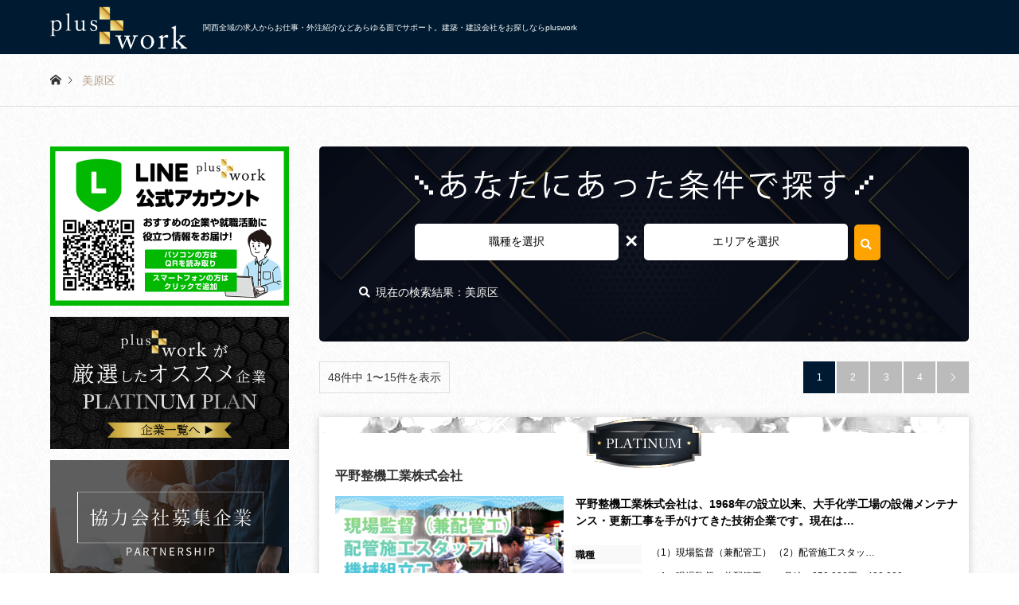

--- FILE ---
content_type: text/html; charset=UTF-8
request_url: https://plus-work.net/archives/chiiki/miharaku
body_size: 35023
content:
<!DOCTYPE html>
<html dir="ltr" lang="ja" prefix="og: https://ogp.me/ns#">
<head>
<meta charset="UTF-8">
<!--[if IE]><meta http-equiv="X-UA-Compatible" content="IE=edge"><![endif]-->
<meta name="viewport" content="width=device-width,initial-scale=1.0" />
<title>
美原区 | 京都・大阪・兵庫・滋賀・奈良・関西の建築専門サイト - 求人・業者募集はpluswork‎</title>
<meta name="description" content="関西全域の求人からお仕事・外注紹介などあらゆる面でサポート。建築・建設会社をお探しならpluswork">
<!-- ogp images start -->
<meta property="og:image" content="https://plus-work.net/wp/wp-content/uploads/2025/11/hirano_main.png" />
<!-- ogp images end -->
<link rel="pingback" href="https://plus-work.net/wp/xmlrpc.php">
<!-- swipper platinum gold plan -->
<link rel="stylesheet" href="https://plus-work.net/wp/wp-content/themes/gensen_tcd050/swiper/swiper.min.css">
<script src="https://plus-work.net/wp/wp-content/themes/gensen_tcd050/swiper/swiper.min.js"></script> 
<script src="https://plus-work.net/wp/wp-content/themes/gensen_tcd050/swiper/script.js"></script>

		<!-- All in One SEO 4.9.3 - aioseo.com -->
	<meta name="robots" content="max-image-preview:large" />
	<meta name="google-site-verification" content="NsKETVlG8QDQdfYP8_PDiwlImpglAEiBiiZNCvUiP1U" />
	<link rel="canonical" href="https://plus-work.net/archives/chiiki/miharaku" />
	<link rel="next" href="https://plus-work.net/archives/chiiki/miharaku/page/2" />
	<meta name="generator" content="All in One SEO (AIOSEO) 4.9.3" />
		<script type="application/ld+json" class="aioseo-schema">
			{"@context":"https:\/\/schema.org","@graph":[{"@type":"BreadcrumbList","@id":"https:\/\/plus-work.net\/archives\/chiiki\/miharaku#breadcrumblist","itemListElement":[{"@type":"ListItem","@id":"https:\/\/plus-work.net#listItem","position":1,"name":"\u30db\u30fc\u30e0","item":"https:\/\/plus-work.net","nextItem":{"@type":"ListItem","@id":"https:\/\/plus-work.net\/archives\/chiiki\/osakafu#listItem","name":"\u5927\u962a\u5e9c"}},{"@type":"ListItem","@id":"https:\/\/plus-work.net\/archives\/chiiki\/osakafu#listItem","position":2,"name":"\u5927\u962a\u5e9c","item":"https:\/\/plus-work.net\/archives\/chiiki\/osakafu","nextItem":{"@type":"ListItem","@id":"https:\/\/plus-work.net\/archives\/chiiki\/sakishi#listItem","name":"\u583a\u5e02"},"previousItem":{"@type":"ListItem","@id":"https:\/\/plus-work.net#listItem","name":"\u30db\u30fc\u30e0"}},{"@type":"ListItem","@id":"https:\/\/plus-work.net\/archives\/chiiki\/sakishi#listItem","position":3,"name":"\u583a\u5e02","item":"https:\/\/plus-work.net\/archives\/chiiki\/sakishi","nextItem":{"@type":"ListItem","@id":"https:\/\/plus-work.net\/archives\/chiiki\/miharaku#listItem","name":"\u7f8e\u539f\u533a"},"previousItem":{"@type":"ListItem","@id":"https:\/\/plus-work.net\/archives\/chiiki\/osakafu#listItem","name":"\u5927\u962a\u5e9c"}},{"@type":"ListItem","@id":"https:\/\/plus-work.net\/archives\/chiiki\/miharaku#listItem","position":4,"name":"\u7f8e\u539f\u533a","previousItem":{"@type":"ListItem","@id":"https:\/\/plus-work.net\/archives\/chiiki\/sakishi#listItem","name":"\u583a\u5e02"}}]},{"@type":"CollectionPage","@id":"https:\/\/plus-work.net\/archives\/chiiki\/miharaku#collectionpage","url":"https:\/\/plus-work.net\/archives\/chiiki\/miharaku","name":"\u7f8e\u539f\u533a | \u4eac\u90fd\u30fb\u5927\u962a\u30fb\u5175\u5eab\u30fb\u6ecb\u8cc0\u30fb\u5948\u826f\u30fb\u95a2\u897f\u306e\u5efa\u7bc9\u5c02\u9580\u30b5\u30a4\u30c8 - \u6c42\u4eba\u30fb\u696d\u8005\u52df\u96c6\u306fpluswork\u200e","inLanguage":"ja","isPartOf":{"@id":"https:\/\/plus-work.net\/#website"},"breadcrumb":{"@id":"https:\/\/plus-work.net\/archives\/chiiki\/miharaku#breadcrumblist"}},{"@type":"Organization","@id":"https:\/\/plus-work.net\/#organization","name":"pluswork\u682a\u5f0f\u4f1a\u793e","description":"\u95a2\u897f\u5168\u57df\u306e\u6c42\u4eba\u304b\u3089\u304a\u4ed5\u4e8b\u30fb\u5916\u6ce8\u7d39\u4ecb\u306a\u3069\u3042\u3089\u3086\u308b\u9762\u3067\u30b5\u30dd\u30fc\u30c8\u3002\u5efa\u7bc9\u30fb\u5efa\u8a2d\u4f1a\u793e\u3092\u304a\u63a2\u3057\u306a\u3089pluswork","url":"https:\/\/plus-work.net\/","telephone":"+81756009106","logo":{"@type":"ImageObject","url":"https:\/\/plus-work.net\/wp\/wp-content\/uploads\/2024\/01\/pw_black.png","@id":"https:\/\/plus-work.net\/archives\/chiiki\/miharaku\/#organizationLogo","width":1643,"height":1643},"image":{"@id":"https:\/\/plus-work.net\/archives\/chiiki\/miharaku\/#organizationLogo"}},{"@type":"WebSite","@id":"https:\/\/plus-work.net\/#website","url":"https:\/\/plus-work.net\/","name":"\u4eac\u90fd\u30fb\u5927\u962a\u30fb\u5175\u5eab\u30fb\u6ecb\u8cc0\u30fb\u5948\u826f\u30fb\u95a2\u897f\u306e\u5efa\u7bc9\u5c02\u9580\u30b5\u30a4\u30c8 - \u6c42\u4eba\u30fb\u696d\u8005\u52df\u96c6\u306fpluswork\u200e","description":"\u95a2\u897f\u5168\u57df\u306e\u6c42\u4eba\u304b\u3089\u304a\u4ed5\u4e8b\u30fb\u5916\u6ce8\u7d39\u4ecb\u306a\u3069\u3042\u3089\u3086\u308b\u9762\u3067\u30b5\u30dd\u30fc\u30c8\u3002\u5efa\u7bc9\u30fb\u5efa\u8a2d\u4f1a\u793e\u3092\u304a\u63a2\u3057\u306a\u3089pluswork","inLanguage":"ja","publisher":{"@id":"https:\/\/plus-work.net\/#organization"}}]}
		</script>
		<!-- All in One SEO -->

<link rel='dns-prefetch' href='//www.googletagmanager.com' />
<link rel='dns-prefetch' href='//use.fontawesome.com' />
<style id='wp-img-auto-sizes-contain-inline-css' type='text/css'>
img:is([sizes=auto i],[sizes^="auto," i]){contain-intrinsic-size:3000px 1500px}
/*# sourceURL=wp-img-auto-sizes-contain-inline-css */
</style>
<link rel='stylesheet' id='style-css' href='https://plus-work.net/wp/wp-content/themes/gensen_tcd050/style.css?ver=6.9' type='text/css' media='all' />
<style id='wp-emoji-styles-inline-css' type='text/css'>

	img.wp-smiley, img.emoji {
		display: inline !important;
		border: none !important;
		box-shadow: none !important;
		height: 1em !important;
		width: 1em !important;
		margin: 0 0.07em !important;
		vertical-align: -0.1em !important;
		background: none !important;
		padding: 0 !important;
	}
/*# sourceURL=wp-emoji-styles-inline-css */
</style>
<style id='wp-block-library-inline-css' type='text/css'>
:root{--wp-block-synced-color:#7a00df;--wp-block-synced-color--rgb:122,0,223;--wp-bound-block-color:var(--wp-block-synced-color);--wp-editor-canvas-background:#ddd;--wp-admin-theme-color:#007cba;--wp-admin-theme-color--rgb:0,124,186;--wp-admin-theme-color-darker-10:#006ba1;--wp-admin-theme-color-darker-10--rgb:0,107,160.5;--wp-admin-theme-color-darker-20:#005a87;--wp-admin-theme-color-darker-20--rgb:0,90,135;--wp-admin-border-width-focus:2px}@media (min-resolution:192dpi){:root{--wp-admin-border-width-focus:1.5px}}.wp-element-button{cursor:pointer}:root .has-very-light-gray-background-color{background-color:#eee}:root .has-very-dark-gray-background-color{background-color:#313131}:root .has-very-light-gray-color{color:#eee}:root .has-very-dark-gray-color{color:#313131}:root .has-vivid-green-cyan-to-vivid-cyan-blue-gradient-background{background:linear-gradient(135deg,#00d084,#0693e3)}:root .has-purple-crush-gradient-background{background:linear-gradient(135deg,#34e2e4,#4721fb 50%,#ab1dfe)}:root .has-hazy-dawn-gradient-background{background:linear-gradient(135deg,#faaca8,#dad0ec)}:root .has-subdued-olive-gradient-background{background:linear-gradient(135deg,#fafae1,#67a671)}:root .has-atomic-cream-gradient-background{background:linear-gradient(135deg,#fdd79a,#004a59)}:root .has-nightshade-gradient-background{background:linear-gradient(135deg,#330968,#31cdcf)}:root .has-midnight-gradient-background{background:linear-gradient(135deg,#020381,#2874fc)}:root{--wp--preset--font-size--normal:16px;--wp--preset--font-size--huge:42px}.has-regular-font-size{font-size:1em}.has-larger-font-size{font-size:2.625em}.has-normal-font-size{font-size:var(--wp--preset--font-size--normal)}.has-huge-font-size{font-size:var(--wp--preset--font-size--huge)}.has-text-align-center{text-align:center}.has-text-align-left{text-align:left}.has-text-align-right{text-align:right}.has-fit-text{white-space:nowrap!important}#end-resizable-editor-section{display:none}.aligncenter{clear:both}.items-justified-left{justify-content:flex-start}.items-justified-center{justify-content:center}.items-justified-right{justify-content:flex-end}.items-justified-space-between{justify-content:space-between}.screen-reader-text{border:0;clip-path:inset(50%);height:1px;margin:-1px;overflow:hidden;padding:0;position:absolute;width:1px;word-wrap:normal!important}.screen-reader-text:focus{background-color:#ddd;clip-path:none;color:#444;display:block;font-size:1em;height:auto;left:5px;line-height:normal;padding:15px 23px 14px;text-decoration:none;top:5px;width:auto;z-index:100000}html :where(.has-border-color){border-style:solid}html :where([style*=border-top-color]){border-top-style:solid}html :where([style*=border-right-color]){border-right-style:solid}html :where([style*=border-bottom-color]){border-bottom-style:solid}html :where([style*=border-left-color]){border-left-style:solid}html :where([style*=border-width]){border-style:solid}html :where([style*=border-top-width]){border-top-style:solid}html :where([style*=border-right-width]){border-right-style:solid}html :where([style*=border-bottom-width]){border-bottom-style:solid}html :where([style*=border-left-width]){border-left-style:solid}html :where(img[class*=wp-image-]){height:auto;max-width:100%}:where(figure){margin:0 0 1em}html :where(.is-position-sticky){--wp-admin--admin-bar--position-offset:var(--wp-admin--admin-bar--height,0px)}@media screen and (max-width:600px){html :where(.is-position-sticky){--wp-admin--admin-bar--position-offset:0px}}

/*# sourceURL=wp-block-library-inline-css */
</style><style id='global-styles-inline-css' type='text/css'>
:root{--wp--preset--aspect-ratio--square: 1;--wp--preset--aspect-ratio--4-3: 4/3;--wp--preset--aspect-ratio--3-4: 3/4;--wp--preset--aspect-ratio--3-2: 3/2;--wp--preset--aspect-ratio--2-3: 2/3;--wp--preset--aspect-ratio--16-9: 16/9;--wp--preset--aspect-ratio--9-16: 9/16;--wp--preset--color--black: #000000;--wp--preset--color--cyan-bluish-gray: #abb8c3;--wp--preset--color--white: #ffffff;--wp--preset--color--pale-pink: #f78da7;--wp--preset--color--vivid-red: #cf2e2e;--wp--preset--color--luminous-vivid-orange: #ff6900;--wp--preset--color--luminous-vivid-amber: #fcb900;--wp--preset--color--light-green-cyan: #7bdcb5;--wp--preset--color--vivid-green-cyan: #00d084;--wp--preset--color--pale-cyan-blue: #8ed1fc;--wp--preset--color--vivid-cyan-blue: #0693e3;--wp--preset--color--vivid-purple: #9b51e0;--wp--preset--gradient--vivid-cyan-blue-to-vivid-purple: linear-gradient(135deg,rgb(6,147,227) 0%,rgb(155,81,224) 100%);--wp--preset--gradient--light-green-cyan-to-vivid-green-cyan: linear-gradient(135deg,rgb(122,220,180) 0%,rgb(0,208,130) 100%);--wp--preset--gradient--luminous-vivid-amber-to-luminous-vivid-orange: linear-gradient(135deg,rgb(252,185,0) 0%,rgb(255,105,0) 100%);--wp--preset--gradient--luminous-vivid-orange-to-vivid-red: linear-gradient(135deg,rgb(255,105,0) 0%,rgb(207,46,46) 100%);--wp--preset--gradient--very-light-gray-to-cyan-bluish-gray: linear-gradient(135deg,rgb(238,238,238) 0%,rgb(169,184,195) 100%);--wp--preset--gradient--cool-to-warm-spectrum: linear-gradient(135deg,rgb(74,234,220) 0%,rgb(151,120,209) 20%,rgb(207,42,186) 40%,rgb(238,44,130) 60%,rgb(251,105,98) 80%,rgb(254,248,76) 100%);--wp--preset--gradient--blush-light-purple: linear-gradient(135deg,rgb(255,206,236) 0%,rgb(152,150,240) 100%);--wp--preset--gradient--blush-bordeaux: linear-gradient(135deg,rgb(254,205,165) 0%,rgb(254,45,45) 50%,rgb(107,0,62) 100%);--wp--preset--gradient--luminous-dusk: linear-gradient(135deg,rgb(255,203,112) 0%,rgb(199,81,192) 50%,rgb(65,88,208) 100%);--wp--preset--gradient--pale-ocean: linear-gradient(135deg,rgb(255,245,203) 0%,rgb(182,227,212) 50%,rgb(51,167,181) 100%);--wp--preset--gradient--electric-grass: linear-gradient(135deg,rgb(202,248,128) 0%,rgb(113,206,126) 100%);--wp--preset--gradient--midnight: linear-gradient(135deg,rgb(2,3,129) 0%,rgb(40,116,252) 100%);--wp--preset--font-size--small: 13px;--wp--preset--font-size--medium: 20px;--wp--preset--font-size--large: 36px;--wp--preset--font-size--x-large: 42px;--wp--preset--spacing--20: 0.44rem;--wp--preset--spacing--30: 0.67rem;--wp--preset--spacing--40: 1rem;--wp--preset--spacing--50: 1.5rem;--wp--preset--spacing--60: 2.25rem;--wp--preset--spacing--70: 3.38rem;--wp--preset--spacing--80: 5.06rem;--wp--preset--shadow--natural: 6px 6px 9px rgba(0, 0, 0, 0.2);--wp--preset--shadow--deep: 12px 12px 50px rgba(0, 0, 0, 0.4);--wp--preset--shadow--sharp: 6px 6px 0px rgba(0, 0, 0, 0.2);--wp--preset--shadow--outlined: 6px 6px 0px -3px rgb(255, 255, 255), 6px 6px rgb(0, 0, 0);--wp--preset--shadow--crisp: 6px 6px 0px rgb(0, 0, 0);}:where(.is-layout-flex){gap: 0.5em;}:where(.is-layout-grid){gap: 0.5em;}body .is-layout-flex{display: flex;}.is-layout-flex{flex-wrap: wrap;align-items: center;}.is-layout-flex > :is(*, div){margin: 0;}body .is-layout-grid{display: grid;}.is-layout-grid > :is(*, div){margin: 0;}:where(.wp-block-columns.is-layout-flex){gap: 2em;}:where(.wp-block-columns.is-layout-grid){gap: 2em;}:where(.wp-block-post-template.is-layout-flex){gap: 1.25em;}:where(.wp-block-post-template.is-layout-grid){gap: 1.25em;}.has-black-color{color: var(--wp--preset--color--black) !important;}.has-cyan-bluish-gray-color{color: var(--wp--preset--color--cyan-bluish-gray) !important;}.has-white-color{color: var(--wp--preset--color--white) !important;}.has-pale-pink-color{color: var(--wp--preset--color--pale-pink) !important;}.has-vivid-red-color{color: var(--wp--preset--color--vivid-red) !important;}.has-luminous-vivid-orange-color{color: var(--wp--preset--color--luminous-vivid-orange) !important;}.has-luminous-vivid-amber-color{color: var(--wp--preset--color--luminous-vivid-amber) !important;}.has-light-green-cyan-color{color: var(--wp--preset--color--light-green-cyan) !important;}.has-vivid-green-cyan-color{color: var(--wp--preset--color--vivid-green-cyan) !important;}.has-pale-cyan-blue-color{color: var(--wp--preset--color--pale-cyan-blue) !important;}.has-vivid-cyan-blue-color{color: var(--wp--preset--color--vivid-cyan-blue) !important;}.has-vivid-purple-color{color: var(--wp--preset--color--vivid-purple) !important;}.has-black-background-color{background-color: var(--wp--preset--color--black) !important;}.has-cyan-bluish-gray-background-color{background-color: var(--wp--preset--color--cyan-bluish-gray) !important;}.has-white-background-color{background-color: var(--wp--preset--color--white) !important;}.has-pale-pink-background-color{background-color: var(--wp--preset--color--pale-pink) !important;}.has-vivid-red-background-color{background-color: var(--wp--preset--color--vivid-red) !important;}.has-luminous-vivid-orange-background-color{background-color: var(--wp--preset--color--luminous-vivid-orange) !important;}.has-luminous-vivid-amber-background-color{background-color: var(--wp--preset--color--luminous-vivid-amber) !important;}.has-light-green-cyan-background-color{background-color: var(--wp--preset--color--light-green-cyan) !important;}.has-vivid-green-cyan-background-color{background-color: var(--wp--preset--color--vivid-green-cyan) !important;}.has-pale-cyan-blue-background-color{background-color: var(--wp--preset--color--pale-cyan-blue) !important;}.has-vivid-cyan-blue-background-color{background-color: var(--wp--preset--color--vivid-cyan-blue) !important;}.has-vivid-purple-background-color{background-color: var(--wp--preset--color--vivid-purple) !important;}.has-black-border-color{border-color: var(--wp--preset--color--black) !important;}.has-cyan-bluish-gray-border-color{border-color: var(--wp--preset--color--cyan-bluish-gray) !important;}.has-white-border-color{border-color: var(--wp--preset--color--white) !important;}.has-pale-pink-border-color{border-color: var(--wp--preset--color--pale-pink) !important;}.has-vivid-red-border-color{border-color: var(--wp--preset--color--vivid-red) !important;}.has-luminous-vivid-orange-border-color{border-color: var(--wp--preset--color--luminous-vivid-orange) !important;}.has-luminous-vivid-amber-border-color{border-color: var(--wp--preset--color--luminous-vivid-amber) !important;}.has-light-green-cyan-border-color{border-color: var(--wp--preset--color--light-green-cyan) !important;}.has-vivid-green-cyan-border-color{border-color: var(--wp--preset--color--vivid-green-cyan) !important;}.has-pale-cyan-blue-border-color{border-color: var(--wp--preset--color--pale-cyan-blue) !important;}.has-vivid-cyan-blue-border-color{border-color: var(--wp--preset--color--vivid-cyan-blue) !important;}.has-vivid-purple-border-color{border-color: var(--wp--preset--color--vivid-purple) !important;}.has-vivid-cyan-blue-to-vivid-purple-gradient-background{background: var(--wp--preset--gradient--vivid-cyan-blue-to-vivid-purple) !important;}.has-light-green-cyan-to-vivid-green-cyan-gradient-background{background: var(--wp--preset--gradient--light-green-cyan-to-vivid-green-cyan) !important;}.has-luminous-vivid-amber-to-luminous-vivid-orange-gradient-background{background: var(--wp--preset--gradient--luminous-vivid-amber-to-luminous-vivid-orange) !important;}.has-luminous-vivid-orange-to-vivid-red-gradient-background{background: var(--wp--preset--gradient--luminous-vivid-orange-to-vivid-red) !important;}.has-very-light-gray-to-cyan-bluish-gray-gradient-background{background: var(--wp--preset--gradient--very-light-gray-to-cyan-bluish-gray) !important;}.has-cool-to-warm-spectrum-gradient-background{background: var(--wp--preset--gradient--cool-to-warm-spectrum) !important;}.has-blush-light-purple-gradient-background{background: var(--wp--preset--gradient--blush-light-purple) !important;}.has-blush-bordeaux-gradient-background{background: var(--wp--preset--gradient--blush-bordeaux) !important;}.has-luminous-dusk-gradient-background{background: var(--wp--preset--gradient--luminous-dusk) !important;}.has-pale-ocean-gradient-background{background: var(--wp--preset--gradient--pale-ocean) !important;}.has-electric-grass-gradient-background{background: var(--wp--preset--gradient--electric-grass) !important;}.has-midnight-gradient-background{background: var(--wp--preset--gradient--midnight) !important;}.has-small-font-size{font-size: var(--wp--preset--font-size--small) !important;}.has-medium-font-size{font-size: var(--wp--preset--font-size--medium) !important;}.has-large-font-size{font-size: var(--wp--preset--font-size--large) !important;}.has-x-large-font-size{font-size: var(--wp--preset--font-size--x-large) !important;}
/*# sourceURL=global-styles-inline-css */
</style>

<style id='classic-theme-styles-inline-css' type='text/css'>
/*! This file is auto-generated */
.wp-block-button__link{color:#fff;background-color:#32373c;border-radius:9999px;box-shadow:none;text-decoration:none;padding:calc(.667em + 2px) calc(1.333em + 2px);font-size:1.125em}.wp-block-file__button{background:#32373c;color:#fff;text-decoration:none}
/*# sourceURL=/wp-includes/css/classic-themes.min.css */
</style>
<link rel='stylesheet' id='contact-form-7-css' href='https://plus-work.net/wp/wp-content/plugins/contact-form-7/includes/css/styles.css?ver=6.1.4' type='text/css' media='all' />
<link rel='stylesheet' id='fancybox-css' href='https://plus-work.net/wp/wp-content/plugins/easy-fancybox/fancybox/1.3.28/jquery.fancybox.min.css?ver=6.9' type='text/css' media='screen' />
<style id='fancybox-inline-css' type='text/css'>
#fancybox-content{border-color:#ffffff;}#fancybox-title,#fancybox-title-float-main{color:#fff}.fancybox-hidden{display:none}#fancybox-content .fancybox-hidden,#fancybox-tmp .fancybox-hidden{display:revert}
/*# sourceURL=fancybox-inline-css */
</style>
<link rel='stylesheet' id='bfa-font-awesome-css' href='https://use.fontawesome.com/releases/v5.15.4/css/all.css?ver=2.0.3' type='text/css' media='all' />
<link rel='stylesheet' id='bfa-font-awesome-v4-shim-css' href='https://use.fontawesome.com/releases/v5.15.4/css/v4-shims.css?ver=2.0.3' type='text/css' media='all' />
<style id='bfa-font-awesome-v4-shim-inline-css' type='text/css'>

			@font-face {
				font-family: 'FontAwesome';
				src: url('https://use.fontawesome.com/releases/v5.15.4/webfonts/fa-brands-400.eot'),
				url('https://use.fontawesome.com/releases/v5.15.4/webfonts/fa-brands-400.eot?#iefix') format('embedded-opentype'),
				url('https://use.fontawesome.com/releases/v5.15.4/webfonts/fa-brands-400.woff2') format('woff2'),
				url('https://use.fontawesome.com/releases/v5.15.4/webfonts/fa-brands-400.woff') format('woff'),
				url('https://use.fontawesome.com/releases/v5.15.4/webfonts/fa-brands-400.ttf') format('truetype'),
				url('https://use.fontawesome.com/releases/v5.15.4/webfonts/fa-brands-400.svg#fontawesome') format('svg');
			}

			@font-face {
				font-family: 'FontAwesome';
				src: url('https://use.fontawesome.com/releases/v5.15.4/webfonts/fa-solid-900.eot'),
				url('https://use.fontawesome.com/releases/v5.15.4/webfonts/fa-solid-900.eot?#iefix') format('embedded-opentype'),
				url('https://use.fontawesome.com/releases/v5.15.4/webfonts/fa-solid-900.woff2') format('woff2'),
				url('https://use.fontawesome.com/releases/v5.15.4/webfonts/fa-solid-900.woff') format('woff'),
				url('https://use.fontawesome.com/releases/v5.15.4/webfonts/fa-solid-900.ttf') format('truetype'),
				url('https://use.fontawesome.com/releases/v5.15.4/webfonts/fa-solid-900.svg#fontawesome') format('svg');
			}

			@font-face {
				font-family: 'FontAwesome';
				src: url('https://use.fontawesome.com/releases/v5.15.4/webfonts/fa-regular-400.eot'),
				url('https://use.fontawesome.com/releases/v5.15.4/webfonts/fa-regular-400.eot?#iefix') format('embedded-opentype'),
				url('https://use.fontawesome.com/releases/v5.15.4/webfonts/fa-regular-400.woff2') format('woff2'),
				url('https://use.fontawesome.com/releases/v5.15.4/webfonts/fa-regular-400.woff') format('woff'),
				url('https://use.fontawesome.com/releases/v5.15.4/webfonts/fa-regular-400.ttf') format('truetype'),
				url('https://use.fontawesome.com/releases/v5.15.4/webfonts/fa-regular-400.svg#fontawesome') format('svg');
				unicode-range: U+F004-F005,U+F007,U+F017,U+F022,U+F024,U+F02E,U+F03E,U+F044,U+F057-F059,U+F06E,U+F070,U+F075,U+F07B-F07C,U+F080,U+F086,U+F089,U+F094,U+F09D,U+F0A0,U+F0A4-F0A7,U+F0C5,U+F0C7-F0C8,U+F0E0,U+F0EB,U+F0F3,U+F0F8,U+F0FE,U+F111,U+F118-F11A,U+F11C,U+F133,U+F144,U+F146,U+F14A,U+F14D-F14E,U+F150-F152,U+F15B-F15C,U+F164-F165,U+F185-F186,U+F191-F192,U+F1AD,U+F1C1-F1C9,U+F1CD,U+F1D8,U+F1E3,U+F1EA,U+F1F6,U+F1F9,U+F20A,U+F247-F249,U+F24D,U+F254-F25B,U+F25D,U+F267,U+F271-F274,U+F279,U+F28B,U+F28D,U+F2B5-F2B6,U+F2B9,U+F2BB,U+F2BD,U+F2C1-F2C2,U+F2D0,U+F2D2,U+F2DC,U+F2ED,U+F328,U+F358-F35B,U+F3A5,U+F3D1,U+F410,U+F4AD;
			}
		
/*# sourceURL=bfa-font-awesome-v4-shim-inline-css */
</style>
<script type="text/javascript" src="https://plus-work.net/wp/wp-includes/js/jquery/jquery.min.js?ver=3.7.1" id="jquery-core-js"></script>
<script type="text/javascript" src="https://plus-work.net/wp/wp-includes/js/jquery/jquery-migrate.min.js?ver=3.4.1" id="jquery-migrate-js"></script>

<!-- Site Kit によって追加された Google タグ（gtag.js）スニペット -->
<!-- Google アナリティクス スニペット (Site Kit が追加) -->
<script type="text/javascript" src="https://www.googletagmanager.com/gtag/js?id=GT-PJSZP9W2" id="google_gtagjs-js" async></script>
<script type="text/javascript" id="google_gtagjs-js-after">
/* <![CDATA[ */
window.dataLayer = window.dataLayer || [];function gtag(){dataLayer.push(arguments);}
gtag("set","linker",{"domains":["plus-work.net"]});
gtag("js", new Date());
gtag("set", "developer_id.dZTNiMT", true);
gtag("config", "GT-PJSZP9W2");
//# sourceURL=google_gtagjs-js-after
/* ]]> */
</script>
<link rel="https://api.w.org/" href="https://plus-work.net/wp-json/" /><style type="text/css">
#feas-3 {
  margin: 10px 0px;
}
#feas-searchform-3 {
  background-color: #f7f7f7;
  border: 1px solid #e0e0e0;
  padding: 5px;
}
#feas-searchform-3 label {
  width: 50%;
  float: left;
}
#feas-searchform-3 .kensakubotan input {
  width: 100%;
  border-radius: 3px;
  padding: 6px;
  border: #CCC 1px solid;
  margin-bottom: 5px;
}
#feas-searchform-3 select {
  width: 100%;
  border-radius: 3px;
  padding: 6px;
  border: #CCC 20px solid;
  margin-bottom: 5px;
}
#feas-searchform-3 #feas_1_1 {
  height: 280px;
}
#feas-searchform-3 input, #feas-searchform-3 select {
  margin-right: 5px;
}
.feas-submit-button {
  width: 100%;
  text-align: center;
  background-color: #ffa300;
  font-size: 16px;
  color: #FFF;
  text-decoration: none;
  padding: 10px 24px;
  border-radius: 4px;
  margin: 10px auto 0 !important;
  border: none;
  border-bottom: 4px solid #d37800;
}
.feas-submit-button:hover {
  cursor: pointer;
}
.feas-submit-button:active {
  transform: translateY(4px);
  border-bottom: none;
}
#feas-result-1 {
  background-color: #efefff;
  border-top: 2px solid #d0d0ff;
  font-size: 120%;
  font-weight: bold;
  text-align: right;
  padding: 2px;
}
.search-sub2 {
  background: #FFF;
  border: #CCC 1px solid;
  padding: 15px;
  margin: 0 auto 40px;
  width: 95%;
  overflow: hidden;
  clear: both;
  border-radius: 3px;
  box-shadow: 0 10px 8px -6px rgba(0, 0, 0, .3);
}
.search-sub-box h3 {
  display: block;
  background: #000;
  color: #FFF;
  text-align: center;
  padding: 10px 8px;
  margin: 10px 0 5px 0;
  font-family: 'M PLUS 1p', sans-serif;
}
.search-sub2-box {
  width: 300px;
  float: left;
  margin: 10px;
  border: #000 1px solid;
  background: #FFF;
  border-radius: 3px;
}
.search-sub-box2 ul {
  height: 160px;
  overflow-y: scroll;
  margin: 15px 0 15px 15px;
}
::-webkit-scrollbar {
  width: 10px;
}
::-webkit-scrollbar-track {
  border-radius: 10px;
  box-shadow: inset 0 0 5px rgba(0, 0, 0, .1);
}
::-webkit-scrollbar-thumb {
  background-color: rgba(0, 0, 50, .5);
  border-radius: 10px;
  box-shadow: 0 0 0 1px rgba(255, 255, 255, .3);
}
.search-sub-box li {
  line-height: 2.5em;
  float: none;
}
.search-sub-box2 li input {
  width: 15px;
  height: 15px;
  border: 1px solid #999;
  border-radius: 4px;
}#feas-6 {
	margin:10px 0px;
}

#feas-searchform-6 {
	background-color:#f7f7f7;
	border:1px solid #e0e0e0;
	padding:5px;
}

#feas-searchform-6 label {
	width:50%;
	float:left;
}
#feas-searchform-6 select {
	width:100%;
	border-radius:3px;
	padding:6px;
	margin-bottom:5px;
}
#feas-searchform-6 #feas_1_1 {
	height:280px;
}
#feas-searchform-6 input,
#feas-searchform-6 select {
	margin-right:5px;
}
.feas-submit-button {
  width:100%;
  text-align:center;
  background-color: #ffa300;
  font-size: 16px;
  color: #FFF;
  text-decoration: none;
  padding: 10px 24px;
  border-radius: 4px;
  margin:30px auto 0 !important;
  border:none;
  border-bottom: 4px solid #d37800;
}
.feas-submit-button:hover {
	cursor:pointer;
}
.feas-submit-button:active {
    transform: translateY(4px);
    border-bottom: none;
}
#feas-result-1 {
	background-color:#efefff;
	border-top:2px solid #d0d0ff;
	font-size:120%;
	font-weight:bold;
	text-align:right;
	padding:2px;
}
.search-sub2 {
	background:#FFF;
	border:#CCC 1px solid;
	padding:15px;
	margin:0 auto 40px;
	width:95%;
	overflow: hidden;
	clear: both;
	border-radius:3px;
	box-shadow: 0 10px 8px -6px rgba(0,0,0,.3);
}
.search-sub2-box {
	width:300px;
	float:left;
	margin:10px;
	border:#000 1px solid;
	background:#FFF;
	border-radius:3px;
}
.search-sub-box2 .title {
	display:block;
	background:#000;
	color:#FFF;
	text-align:center;
	padding:10px 8px;
	margin:10px 0 5px 0;
	font-family: 'M PLUS 1p', sans-serif;
}
.search-sub-box2 ul {
	height:160px;
	overflow-y: scroll;
	margin:15px 0 15px 15px;
}
::-webkit-scrollbar {
    width: 10px;
}
::-webkit-scrollbar-track {
  border-radius: 10px;
  box-shadow: inset 0 0 5px rgba(0, 0, 0, .1);
}
::-webkit-scrollbar-thumb {
  background-color: rgba(0, 0, 50, .5);
  border-radius: 10px;
  box-shadow:0 0 0 1px rgba(255, 255, 255, .3);
}
.search-sub-box li {
	line-height:2.5em;
	float:none;
}
.search-sub-bo2x li input {
	width: 15px;
	height: 15px;
	border: 1px solid #999;
	border-radius: 4px;
}

</style>
<meta name="generator" content="Site Kit by Google 1.170.0" />
<link rel="stylesheet" href="https://plus-work.net/wp/wp-content/themes/gensen_tcd050/css/design-plus.css?ver=">
<link rel="stylesheet" href="https://plus-work.net/wp/wp-content/themes/gensen_tcd050/css/sns-botton.css?ver=">
<link rel="stylesheet" href="https://plus-work.net/wp/wp-content/themes/gensen_tcd050/css/responsive.css?ver=">
<link rel="stylesheet" href="https://plus-work.net/wp/wp-content/themes/gensen_tcd050/css/footer-bar.css?ver=">

<script src="https://plus-work.net/wp/wp-content/themes/gensen_tcd050/js/jquery.easing.1.3.js?ver="></script>
<script src="https://plus-work.net/wp/wp-content/themes/gensen_tcd050/js/jquery.textOverflowEllipsis.js?ver="></script>
<script src="https://plus-work.net/wp/wp-content/themes/gensen_tcd050/js/jscript.js?ver="></script>
<script src="https://plus-work.net/wp/wp-content/themes/gensen_tcd050/js/comment.js?ver="></script>
<script src="https://plus-work.net/wp/wp-content/themes/gensen_tcd050/js/header_fix.js?ver="></script>
<script src="https://plus-work.net/wp/wp-content/themes/gensen_tcd050/js/jquery.chosen.min.js?ver="></script>
<link rel="stylesheet" href="https://plus-work.net/wp/wp-content/themes/gensen_tcd050/css/jquery.chosen.css?ver=">

<style type="text/css">
body, input, textarea, select { font-family: "Segoe UI", Verdana, "游ゴシック", YuGothic, "Hiragino Kaku Gothic ProN", Meiryo, sans-serif; }
.rich_font { font-family: "Hiragino Sans", "ヒラギノ角ゴ ProN", "Hiragino Kaku Gothic ProN", "游ゴシック", YuGothic, "メイリオ", Meiryo, sans-serif; font-weight: 500; }

#header_logo #logo_text .logo { font-size:36px; }
#header_logo_fix #logo_text_fixed .logo { font-size:36px; }
#footer_logo .logo_text { font-size:36px; }
#post_title { font-size:30px; }
.post_content { font-size:14px; }
#archive_headline { font-size:42px; }
#archive_desc { font-size:14px; }
  
@media screen and (max-width:991px) {
  #header_logo #logo_text .logo { font-size:26px; }
  #header_logo_fix #logo_text_fixed .logo { font-size:26px; }
  #footer_logo .logo_text { font-size:26px; }
  #post_title { font-size:16px; }
  .post_content { font-size:14px; }
  #archive_headline { font-size:20px; }
  #archive_desc { font-size:14px; }
}

#left_col { float:right; }
#side_col { float:left; }



.image {
-webkit-backface-visibility: hidden;
backface-visibility: hidden;
-webkit-transition-property: background;
-webkit-transition-duration: .75s;
-moz-transition-property: background;
-moz-transition-duration: .75s;
-ms-transition-property: background;
-ms-transition-duration: .75s;
-o-transition-property: background;
-o-transition-duration: .75s;
transition-property: background;
transition-duration: .75s;
}
.image img {
-webkit-backface-visibility: hidden;
backface-visibility: hidden;
-webkit-transition-property: opacity;
-webkit-transition-duration: .5s;
-moz-transition-property: opacity;
-moz-transition-duration: .5s;
-ms-transition-property: opacity;
-ms-transition-duration: .5s;
-o-transition-property: opacity;
-o-transition-duration: .5s;
transition-property: opacity;
transition-duration: .5s;
opacity: 1;
}
.image:hover, a:hover .image {
background: #000000;
-webkit-transition-duration: .25s;
-moz-transition-duration: .25s;
-ms-transition-duration: .25s;
-o-transition-duration: .25s;
transition-duration: .25s;
}
.image:hover img, a:hover .image img {
opacity: 0.5;
}

.archive_filter .button input:hover, .archive_sort dt,#post_pagination p, #post_pagination a:hover, #return_top a, .c-pw__btn,
#comment_header ul li a:hover, #comment_header ul li.comment_switch_active a, #comment_header #comment_closed p,
#introduce_slider .slick-dots li button:hover, #introduce_slider .slick-dots li.slick-active button
{ background-color:#000000; }

#comment_header ul li.comment_switch_active a, #comment_header #comment_closed p, #guest_info input:focus, #comment_textarea textarea:focus
{ border-color:#000000; }

#comment_header ul li.comment_switch_active a:after, #comment_header #comment_closed p:after
{ border-color:#000000 transparent transparent transparent; }

.header_search_inputs .chosen-results li[data-option-array-index="0"]
{ background-color:#000000 !important; border-color:#000000; }

a:hover, #bread_crumb li a:hover, #bread_crumb li.home a:hover:before, #bread_crumb li.last,
#archive_headline, .archive_header .headline, .archive_filter_headline, #related_post .headline,
#introduce_header .headline, .introduce_list_col .info .title, .introduce_archive_banner_link a:hover,
#recent_news .headline, #recent_news li a:hover, #comment_headline,
.side_headline, ul.banner_list li a:hover .caption, .footer_headline, .footer_widget a:hover,
#index_news .entry-date, #index_news_mobile .entry-date, .cb_content-carousel a:hover .image .title
{ color:#000000; }

#index_news_mobile .archive_link a:hover, .cb_content-blog_list .archive_link a:hover, #load_post a:hover, #submit_comment:hover, .c-pw__btn:hover
{ background-color:#063844; }

#header_search select:focus, .header_search_inputs .chosen-with-drop .chosen-single span, #footer_contents a:hover, #footer_nav a:hover, #footer_social_link li:hover:before,
#header_slider .slick-arrow:hover, .cb_content-carousel .slick-arrow:hover
{ color:#063844; }

.post_content a { color:#155a96; }

#header_search, #index_header_search { background-color:#1b4d9d; }

#footer_nav { background-color:#121d1f; }
#footer_contents { background-color:#000000; }

#header_search_submit { background-color:rgba(255,255,255,0); }
#header_search_submit:hover { background-color:rgba(246,71,68,1.0); }
.cat-category { background-color:#999999 !important; }
.cat-shokushu { background-color:#999999 !important; }
.cat-chiiki { background-color:#000000 !important; }
.cat-kodawari { background-color:#000000 !important; }

@media only screen and (min-width:992px) {
  #global_menu ul ul a { background-color:#000000; }
  #global_menu ul ul a:hover, #global_menu ul ul .current-menu-item > a { background-color:#063844; }
  #header_top { background-color:#001b31; }
  .has_header_content #header_top { background-color:rgba(0,27,49,0.8); }
  .fix_top.header_fix #header_top { background-color:rgba(0,27,49,0.8); }
  #header_logo a, #global_menu > ul > li > a { color:#ffffff; }
  #header_logo_fix a, .fix_top.header_fix #global_menu > ul > li > a { color:#ffffff; }
  .has_header_content #index_header_search { background-color:rgba(27,77,157,0.6); }
}
@media screen and (max-width:991px) {
  #global_menu { background-color:#000000; }
  #global_menu a:hover, #global_menu .current-menu-item > a { background-color:#063844; }
  #header_top { background-color:#001b31; }
  #header_top a, #header_top a:before { color:#ffffff !important; }
  .mobile_fix_top.header_fix #header_top { background-color:rgba(0,27,49,0.8); }
  .mobile_fix_top.header_fix #header_top a, .mobile_fix_top.header_fix #header_top a:before { color:#ffffff !important; }
  .archive_sort dt { color:#000000; }
  .post-type-archive-news #recent_news .show_date li .date { color:#000000; }
}


/*==================================================
トップページ
==================================================*/
#header_top .desc {
  font-size: 10px !important;
}
.power img {
  -webkit-transition: 0.3s ease-in-out;
  -moz-transition: 0.3s ease-in-out;
  -o-transition: 0.3s ease-in-out;
  transition: 0.5s;
}
.caption {
  text-align: center !important;
  margin: -120px auto -120px !important;
}
.power {
  max-width: 950px;
  overflow: hidden;
}
.power img:hover {
  transform: scale(1.1, 1.1);
}
.red {
  font-size: 14px;
  font-weight: bold;
}
.entry-btn {
  margin: 0 auto;
  text-align: center;
}
#main-custom {
  margin: 25px auto;
  display: block;
  max-width: 1200px;
}
.main-custom1 {
  float: left;
  width: 860px;
  overflow: hidden;
  display: inline-block;
}
.main-custom2 {
  float: right;
  width: 300px;
  overflow: hidden;
  display: inline-block;
}
.entry-oubotitile {
  font-size: 22px;
  font-weight: bold;
  background: #036;
  width: 100%;
}
.entry-oubotitile input {
  pointer-events: none;
}
/*----------------------トップタイトル*/
.title-border {
  display: flex;
  align-items: center;
  font-size: 36px;
  letter-spacing: 0.2em;
  font-weight: normal;
  width: 50%;
  margin: 40px auto 10px;
  font-family: 'Playfair Display', serif;
}
.title-border:before, .title-border:after {
  border-top: 2px solid;
  content: "";
  flex-grow: 1;
}
.title-border:before {
  margin-right: 1rem;
}
.title-border:after {
  margin-left: 1rem;
}
.title-border2 {
  font-size: 14px;
  display: block;
  font-weight: bold;
  text-align: center;
  margin: 0 auto 10px;
}
/*----------------------おすすめ企業*/
#introduce_list {
  border: #CCC 2px solid;
  padding: 15px;
  border-radius: 5px;
  background-color: #ECECEC;
  background-image: -webkit-gradient(linear, 0 0, 100% 100%, color-stop(.25, #F9F9F9), color-stop(.25, transparent), color-stop(.5, transparent), color-stop(.5, #F9F9F9), color-stop(.75, #F9F9F9), color-stop(.75, transparent), to(transparent));
  -webkit-background-size: 7px 7px;
}
/*==================================================
ヘッダー部分検索
==================================================*/
#header_slider {
  text-justify: auto;
  overflow: hidden;
  display: block;
}
#index_header_search2 {
  max-width: 800px;
  width: 800px;
  margin: -360px auto 200px !important;
}
#index_header_search2 h2 {
  font-weight: bold;
  border: #00C 5px solid;
  color: #FFF;
  font-size: 20px;
}
#index_header_search2 form {
  display: flex;
  justify-content: center;
  margin: 5px;
}
#index_header_search2 .inner {
  background-color: rgba(0, 0, 0, 0.8);
  padding: 30px;
  border: #FFF 2px solid;
  border-radius: 10px;
}
.heade-title {
  margin: 0 auto 20px;
  text-align: center;
}
/*==================================================
トップページ　コンテンツ
==================================================*/
.top-kensaku {
  line-height: 1.7em;
  background-color: #F7F7F7;
  padding: 0 0 10px 0;
  width: 100%;
  display: inline-block;
  overflow: hidden;
  border: #E0E0E0 1px solid;
}
.top-kensaku h2 {
  background: #001B31;
  color: #FFFFFF;
  margin: 0 auto 5px;
  text-align: center;
  font-size: 14px !important;
  font-weight: bold;
  padding: 8px;
}
.top-kensaku h2 i {
  margin-bottom: 2px;
  margin-right: 5px;
  color: #ccc;
}
.top-kensaku p {
  line-height: 1.5em !important;
  margin: 10px;
  text-align: left !important;
}
.top-kensaku .post_row {
  margin: 10px;
}
.top-kensaku .post_row {
  margin: 10px;
}
.swiper-container3 {
  overflow: hidden;
  margin: 10px;
}
.su-tabs-nav span {
  font-size: 15px !important;
}
.category-top-search {
  display: flex;
  flex-wrap: wrap;
  justify-content: flex-start;
  margin: 5px !important;
}
.category-top-search li {
  display: flex;
  align-items: center;
  justify-content: center;
  width: calc(25% - 10px);
  margin: 5px;
  list-style: none;
  border-radius: 2px;
  padding: 2px 5px;
  box-sizing: border-box;
  border: #CCC 1px solid;
  text-align: center;
  background: #FFFFFF;
}
.category-top-search li a {
  font-size: 14px;
  text-decoration: none;
  display: block;
  color: #333;
  width: 100%;
}
.category-top-search li:hover {
  text-decoration: none !important;
  background: #F2FCFF;
}
.category-top-search li a:hover {
  text-decoration: none !important;
}
.category-top-search li span {
  display: block;
  font-size: 12px;
  margin-top: -10px;
}
/*spのみLINEバナー*/
.spnone {
  display: none;
}
@media screen and (max-width: 900px) {
  .spnone {
    display: block;
  }
  .sp-bnr {
    display: flex;
    justify-content: space-between;
    margin-bottom: 30px;
  }
  .one, .two {
    flex: 1;
    max-width: 50%;
    margin: 2px;
  }
  .one img, .two img {
    max-width: 100%;
    height: auto;
  }
}
/*==================================================
プラチナプラン
==================================================*/
.pchyo {
  display: block;
}
.plchmsp {
  display: none;
}
.plchm {
  clear: both !important;
  display: inline-block;
  width: 100%;
  height: auto;
  margin: 50px auto 30px !important;
  background: url(https://plus-work.net/wp/wp-content/uploads/2021/02/bg-1.jpg);
  background-position: center;
  padding: 20px !important;
}
.plchm .head-copy {
  margin: 5px auto 5px;
  text-align: center;
}
.plchm .title {
  background: #B5B5B5 !important;
  color: #001B31;
}
/*==================================================
ゴールドプラン
==================================================*/
.main-custom-top {
  background-color: #ECECEC;
  background-image: -webkit-gradient(linear, 0 0, 100% 100%, color-stop(.25, #F9F9F9), color-stop(.25, transparent), color-stop(.5, transparent), color-stop(.5, #F9F9F9), color-stop(.75, #F9F9F9), color-stop(.75, transparent), to(transparent));
  -webkit-background-size: 7px 7px;
  padding: 25px;
  height: auto;
  overflow: auto;
}
.main-custom-top p {
  text-align: center;
  line-height: 1.7em;
  margin: 0 auto 20px;
}
.pickup-topbox {
  border: #001B31 2px solid !important;
  background: #FFF;
  overflow: hidden;
  margin: 5px;
  padding-bottom: 5px;
}
.pickup-topbox img {
  width: 100% !important;
  max-width: 100%;
  height: auto !important;
  text-align: center;
}
.pickup-topbox .title {
  background: #001B31;
  color: #FFF;
  text-align: center;
  line-height: 2.0em;
}
.picup-det {
  margin: 5px;
  font-size: 12px;
}
.picup-det span {
  background: #001B31;
  font-weight: bold;
  color: #FFFFFF;
  padding: 3px 5px 3px 5px;
  font-size: 10px;
  margin: 2px 5px 5px 5px;
}
.jyusho {
  font-size: 12px;
  line-height: 1.2em;
}
/*----------------------トップタブ切り替え*/
.su-tabs-nav span {
  font-size: 15px !important;
}
/*==================================================
サイドバー
==================================================*/
.side-freeword form {
  display: block;
  position: relative;
  height: 40px;
}
.side-freeword input {
  border: #A2A2A2 1px solid;
  padding: 10px;
  border-radius: 5px;
  width: 89%;
}
.side-freeword form button {
  position: absolute;
  font-family: 'design_plus';
  right: 5px;
  top: 50%;
  font-size: 20px;
  background: none;
  border: none;
  cursor: pointer;
  transform: translateY(-50%);
  content: '\e910';
}
/*==================================================
特集：積極採用企業とプラン　隠すようCSS
==================================================*/
/*#feas_9_0_58, #feas_9_0_59, #feas_9_0_60, #feas_9_0_61, #feas_10_0_0_58 {
  display: none !important;
}
.footer_nav_shokushu li:nth-child(62) {
  display: none !important;
}*/
/*==================================================
footer
==================================================*/
.footer_nav_col a {
  color: #ccc;
}
/*==================================================
お問い合わせフォーム
==================================================*/
.table-contactform7 {
  overflow: hidden;
  table-layout: fixed;
}
.required-contactform7 {
  padding: 2px;
  font-size: 10px;
  float: right;
  background: #DE8686;
  color: #fff;
  margin-right: 3px;
}
.unrequired-contactform7 {
  padding: 2px;
  font-size: 10px;
  float: right;
  background: #BDBDBD;
  color: #fff;
  margin-right: 3px;
}
.table-contactform7 th {
  font-weight: bold;
}
.table-contactform7 td {
  vertical-align: middle;
}
.table-contactform7 input, .table-contactform7 textarea {
  max-width: 90% !important;
  margin: 5px 10px 10px 5px;
}
.address-100 input {
  max-width: 90% !important;
  margin: 5px 10px 10px 5px;
}
.message-100 textarea {
  width: 100%;
  height: 100px !important;
  margin: 5px 10px 10px 5px;
}
@media screen and (min-width: 900px) {
  .table-contactform7 th {
    width: 28%;
  }
}
@media screen and (max-width: 900px) {
  .table-contactform7 {
    display: block;
  }
  .table-contactform7 tbody, .table-contactform7 tr {
    display: block;
    width: 100%;
  }
  .table-contactform7 th {
    width: 100%;
    display: block;
    margin: 0 auto;
    border: none;
  }
  .table-contactform7 td {
    display: list-item;
    list-style-type: none;
    margin: 0;
    padding: 0;
    width: 100%;
    border-top: none !important;
  }
}
/*==================================================
メディアクエリ
==================================================*/
.for-pc {
  display: block;
}
.for-sp {
  display: none;
}
@media screen and (max-width: 900px) {
  .for-pc {
    display: none;
  }
  .for-sp {
    display: block;
  }
}
/*==================================================
sp
==================================================*/
@media screen and (max-width: 900px) {
  .title-border {
    width: 100%;
    font-size: 28px;
    margin: 30px auto 5px;
  }
  #header_top .desc {
    display: none !important;
  }
  .title-border2 {
    font-size: 12px;
  }
  .content {
    width: 100%;
    padding: 0px !important;
  }
  .tabs label, .tabs2 label {
    font-size: 11px !important;
  }
  .content {
    padding: 60px;
    background-color: #fff;
  }
  .tableSample th, td {
    padding: 5px !important;
    width: 100%;
    display: block;
    border: none !important;
  }
  .tableSample table, .tableSample th, .tableSample tr, .tableSample td {
    width: 100% !important;
    display: block !important;
  }
  .tableSample iframe {
    width: 100%;
    height: 220px;
  }
  #main-custom, .main-custom1 {
    float: none !important;
    display: block !important;
    width: 100% !important;
    margin: 0 !important;
  }
  .main-custom2 {
    display: none;
  }
  /*----------------------ヘッダー検索 */
  #index_header_search2 {
    display: block;
    padding: 25px 0;
    margin-top: -320px !important;
    margin-bottom: 130px !important;
    width: 98%;
  }
  #index_header_search2 h2 {
    font-weight: bold;
    border: #00C 5px solid;
    color: #FFF;
    font-size: 20px;
  }
  #index_header_search2 form {
    display: block;
    justify-content: center;
    margin: 5px;
  }
  #index_header_search2 .inner {
    padding: 10px;
    border: #FFF 2px solid;
  }
  #index_header_search2 select {
    width: 31% !important;
    float: left !important;
    margin: 3px !important;
    font-size: 16px !important;
    height: 50px !important;
  }
  #index_header_search2 .kakeru {
    display: none;
  }
  #index_header_search2 .feas-submit-button {
    height: 50px !important;
    width: 80%;
    margin-top: 20px !important;
  }
  .heade-title img {
    width: 100%;
    height: auto;
    margin: 0 auto 10px;
    text-align: center;
  }
  /*----------------------プラチナプラン*/
  .pchyo {
    display: none;
  }
  .plchmsp {
    width: 100%;
    margin-top: 100px;
    overflow: hidden !important;
    display: inline-block;
    background: url(https://plus-work.net/wp/wp-content/uploads/2021/02/bg-1.jpg);
    background-size: contain;
  }
  .plchmsp .head-copy {
    text-align: center;
    display: block;
    height: auto;
    width: 100%;
    margin: 0 auto;
    justify-content: center;
  }
  .plchmsp .head-copy img {
    text-align: center;
    max-width: 100%;
    display: block;
  }
  /*----------------------トップ検索ボトム*/
  .top-kensaku {
    padding: 3px !important;
    width: 100%;
    margin: 0;
  }
  .top-kensaku h2 {
    margin: 10px auto 5px;
  }
  .category-top-search {
    display: flex;
    flex-wrap: wrap;
  }
  .category-top-search li {
    width: calc(50% - 10px);
    margin: 5px;
    list-style: none;
    background: #FFFFFF;
    border: #CCC 1px solid;
    border-radius: 2px;
    padding: 2px 5px;
    box-sizing: border-box;
  }
  /*----------------------トップ検索*/
  .shokai th {
    width: 100%;
    display: block;
    margin: 0 auto;
    border: none;
    border-radius: 3px;
  }
  .shokai td {
    display: list-item;
    width: 100%;
    border-top: none !important;
  }
  .banner_list li {
    float: left;
    margin: 5px !important;
    width: 47% !important;
  }
  .table-contactform7 {
    display: block;
    padding: 0 !important;
  }
  .table-contactform7 tbody, .table-contactform7 tr {
    display: block;
    width: 100%;
  }
  .table-contactform7 th {
    width: 90% !important;
    border: none !important;
    display: block !important;
    margin: 0 auto !important;
    text-align: left !important;
  }
  .table-contactform7 input {
    width: 90% !important;
    display: block;
  }
  .table-contactform7 td {
    display: list-item;
    list-style-type: none;
    margin: 0;
    padding: 0;
    width: 100%;
    border-top: none !important;
  }
  .entry-btn img {
    max-width: 100%;
    height: auto;
  }
  /*トップピックアップ*/
  .main-custom-top {
    padding: 10px 2px 10px 2px;
  }
  /*.autoplay,
.slick div {
	display:none;
}*/
  .swiper-container2, .swiper-container3 {
    overflow: hidden;
  }
  .swiper-container2 .btn, .swiper-container3 .btn {
    background: #001B31;
    color: #FFF;
    padding: 5px;
    margin: 5px;
    text-align: center;
  }
  .swiper-slide {
    margin: 0 2px 5px 2px !important;
  }
  .pickup-topbox {
    height: 180px;
  }
  .swipdere {
    position: absolute;
  }
  .pickup-topbox img {
    width: 100%;
    height: auto;
  }
  .picup-det {
    font-size: 10px !important;
  }
  .picup-dat-text {
    display: none;
  }
  .oubo {
    float: none;
    width: 94%;
    display: block;
    margin: 0 auto 0 !important;
  }
  /*----------------------サイドバー*/
  /*----------------------原稿ページ*/
  .genko-top {
    float: none;
    width: 100%;
    margin: 0;
  }
  .thmb-genko {
    width: 40%;
    border: #FFF 3px solid;
    margin: 5px;
    height: 100px;
  }
  .images-photo1 {
    padding: 10px !important;
  }
  .images-photo1 iframe {
    max-width: 100%;
    height: auto;
  }
  .sample03 {
    display: none;
  }
}
/*=======================================================================================
タブレット
==============================*/
@media screen and (max-width: 1080px) {
  .oubo {
    float: none;
    width: 97%;
    margin: -20px auto;
  }
  .caption {
    display: none;
  }
  /*----------------------原稿募集情報テーブル*/
  .tableSample th, .tableSample tr, .tableSample td {
    display: block !important;
    width: 97% !important;
  }
  ｝ /*応募フォーム住所追加*/
  .jyusho1 select {
    float: left;
    width: 26% !important;
  }
  .jyusho2 input {
    float: left;
    width: 71% !important;
    padding: 10.5px;
    margin-top: 0;
  }
  .jyusho3 {
    display: block !important;
    text-align: right;
  }
}
</style>

<script src="https://plus-work.net/wp/wp-content/themes/gensen_tcd050/js/imagesloaded.pkgd.min.js?ver="></script>
<link rel="icon" href="https://plus-work.net/wp/wp-content/uploads/2023/03/cropped-fav-32x32.png" sizes="32x32" />
<link rel="icon" href="https://plus-work.net/wp/wp-content/uploads/2023/03/cropped-fav-192x192.png" sizes="192x192" />
<link rel="apple-touch-icon" href="https://plus-work.net/wp/wp-content/uploads/2023/03/cropped-fav-180x180.png" />
<meta name="msapplication-TileImage" content="https://plus-work.net/wp/wp-content/uploads/2023/03/cropped-fav-270x270.png" />
		<style type="text/css" id="wp-custom-css">
			.grecaptcha-badge { visibility: hidden; }		</style>
		
<!-- search script -->
<!-- 京都府 -->
<script>
jQuery(function($) {
  $('#feas_14_9_0').click(function() {
    var isChecked = $(this).is(':checked');
    $('#feas_14_1_0, #feas_14_1_0_, #feas_14_1_0_1, #feas_14_1_0_2, #feas_14_1_0_3, #feas_14_1_0_4, #feas_14_1_0_5, #feas_14_1_0_6, #feas_14_1_0_7, #feas_14_1_0_8, #feas_14_1_0_9, #feas_14_1_0_10, #feas_14_1_1, #feas_14_1_2, #feas_14_1_3, #feas_14_1_4, #feas_14_1_5, #feas_14_1_6, #feas_14_1_7, #feas_14_1_8, #feas_14_1_9, #feas_14_1_10, #feas_14_1_11, #feas_14_1_12, #feas_14_1_13, #feas_14_1_14, #feas_14_1_15, #feas_14_1_16, #feas_14_1_17, #feas_14_1_13, #feas_14_1_14, #feas_14_1_15, #feas_15_1_0').prop('checked', isChecked);
  });
});
</script>


<!-- 京都市 -->
<script>
jQuery(function($) {
  $('#feas_14_1_0').click(function() {
    var isChecked = $(this).is(':checked');
    $('#feas_14_1_0_, #feas_14_1_0_1, #feas_14_1_0_2, #feas_14_1_0_3, #feas_14_1_0_4, #feas_14_1_0_5, #feas_14_1_0_6, #feas_14_1_0_7, #feas_14_1_0_8, #feas_14_1_0_9, #feas_14_1_0_10').prop('checked', isChecked);
  });
});
</script>

<!-- 京都市以外 -->
<script>
jQuery(function($) {
  $('#feas_15_1_0').click(function() {
    var isChecked = $(this).is(':checked');
    $('#feas_14_1_1, #feas_14_1_2, #feas_14_1_3, #feas_14_1_4, #feas_14_1_5, #feas_14_1_6, #feas_14_1_7, #feas_14_1_8, #feas_14_1_9, #feas_14_1_10, #feas_14_1_11, #feas_14_1_12, #feas_14_1_13, #feas_14_1_14, #feas_14_1_15, #feas_14_1_16, #feas_14_1_17, #feas_14_1_13, #feas_14_1_14, #feas_14_1_15').prop('checked', isChecked);
  });
});
</script>

<!-- 大阪市 -->
<script>
jQuery(function($) {
  $('#feas_14_2_0').click(function() {
    var isChecked = $(this).is(':checked');
    $('#feas_14_2_0_11, #feas_14_2_0_12, #feas_14_2_0_13, #feas_14_2_0_14, #feas_14_2_0_15, #feas_14_2_0_16, #feas_14_2_0_17, #feas_14_2_0_18, #feas_14_2_0_19, #feas_14_2_0_20, #feas_14_2_0_21, #feas_14_2_0_22, #feas_14_2_0_23, #feas_14_2_0_24, #feas_14_2_0_25, #feas_14_2_0_26, #feas_14_2_0_27, #feas_14_2_0_28, #feas_14_2_0_29, #feas_14_2_0_30, #feas_14_2_0_31, #feas_14_2_0_32, #feas_14_2_0_33, #feas_14_2_0_34').prop('checked', isChecked);
  });
});
</script>

<!-- 堺市 -->
<script>
jQuery(function($) {
  $('#feas_14_2_1').click(function() {
    var isChecked = $(this).is(':checked');
    $('#feas_14_2_1_35, #feas_14_2_1_36,#feas_14_2_1_37,#feas_14_2_1_38,#feas_14_2_1_39,#feas_14_2_1_40,#feas_14_2_1_41').prop('checked', isChecked);
  });
});
</script>

<!-- 大阪市・堺市以外全て -->
<script>
jQuery(function($) {
  $('#feas_20_1_0').click(function() {
    var isChecked = $(this).is(':checked');
    $('#feas_14_2_2, #feas_14_2_3, #feas_14_2_4, #feas_14_2_5, #feas_14_2_6, #feas_14_2_7, #feas_14_2_8, #feas_14_2_9, #feas_14_2_10, #feas_14_2_11, #feas_14_2_12, #feas_14_2_13, #feas_14_2_14, #feas_14_2_15, #feas_14_2_16, #feas_14_2_17, #feas_14_2_18, #feas_14_2_19, #feas_14_2_20, #feas_14_2_21, #feas_14_2_22, #feas_14_2_23, #feas_14_2_24, #feas_14_2_25, #feas_14_2_26, #feas_14_2_27, #feas_14_2_28, #feas_14_2_29, #feas_14_2_30, #feas_14_2_31, #feas_14_2_32, #feas_14_2_33, #feas_14_2_34, #feas_14_2_35, #feas_14_9_1_147, #feas_14_9_1_149').prop('checked', isChecked);
  });
});
</script>

<!-- 神戸市 -->
<script>
jQuery(function($) {
  $('#feas_14_3_0').click(function() {
    var isChecked = $(this).is(':checked');
    $('#feas_14_3_0_42, #feas_14_3_0_43, #feas_14_3_0_44, #feas_14_3_0_45, #feas_14_3_0_46, #feas_14_3_0_47, #feas_14_3_0_48, #feas_14_3_0_49, #feas_14_3_0_50').prop('checked', isChecked);
  });
});
</script>


<!-- 神戸市以外すべて -->
<script>
jQuery(function($) {
  $('#feas_30_1_0').click(function() {
    var isChecked = $(this).is(':checked');
    $('#feas_14_3_1, #feas_14_3_2, #feas_14_3_3, #feas_14_3_4, #feas_14_3_5, #feas_14_3_6, #feas_14_3_7, #feas_14_3_8, #feas_14_3_9, #feas_14_3_10, #feas_14_3_11, #feas_14_3_12, #feas_14_3_13, #feas_14_3_14, #feas_14_3_15, #feas_14_3_16, #feas_14_3_17, #feas_14_3_18, #feas_14_3_19, #feas_14_3_20, #feas_14_3_21, #feas_14_3_22, #feas_14_3_23, #feas_14_3_24, #feas_14_3_25, #feas_14_3_26, #feas_14_3_27, #feas_14_3_28, #feas_14_3_29, #feas_14_3_30, #feas_14_3_31, #feas_14_3_32, #feas_14_3_33, #feas_14_3_34, #feas_14_3_35, #feas_14_3_36').prop('checked', isChecked);
  });
});
</script>

<!-- 滋賀県すべて -->
<script>
jQuery(function($) {
  $('#feas_40_1_0').click(function() {
    var isChecked = $(this).is(':checked');
    $('#feas_14_4_0, #feas_14_4_1, #feas_14_4_2, #feas_14_4_3, #feas_14_4_4, #feas_14_4_5, #feas_14_4_6, #feas_14_4_7, #feas_14_4_8, #feas_14_4_9, #feas_14_4_10, #feas_14_4_11, #feas_14_4_12, #feas_14_4_13, #feas_14_4_14, #feas_14_4_15').not('#feas_14_1_0').prop('checked', isChecked);
  });
});
</script>

<!-- 奈良県すべて -->
<script>
jQuery(function($) {
  $('#feas_50_1_0').click(function() {
    var isChecked = $(this).is(':checked');
    $('#feas_14_5_0, #feas_14_5_1, #feas_14_5_2, #feas_14_5_3, #feas_14_5_4, #feas_14_5_5, #feas_14_5_6, #feas_14_5_7, #feas_14_5_8, #feas_14_5_9, #feas_14_5_10, #feas_14_5_11, #feas_14_5_12, #feas_14_5_13, #feas_14_5_14, #feas_14_5_15, #feas_14_5_16, #feas_14_5_17, #feas_14_5_18').not('#feas_14_1_0').prop('checked', isChecked);
  });
});
</script>

<!-- 和歌山県すべて -->
<script>
jQuery(function($) {
  $('#feas_60_1_0').click(function() {
    var isChecked = $(this).is(':checked');
    $('#feas_14_6_0, #feas_14_6_1, #feas_14_6_2, #feas_14_6_3, #feas_14_6_4, #feas_14_6_5, #feas_14_6_6, #feas_14_6_7, #feas_14_6_8, #feas_14_6_9, #feas_14_6_10, #feas_14_6_11, #feas_14_6_12, #feas_14_6_13, #feas_14_6_14').not('#feas_14_1_0').prop('checked', isChecked);
  });
});
</script>

<!-- 三重県すべて -->
<script>
jQuery(function($) {
  $('#feas_70_1_0').click(function() {
    var isChecked = $(this).is(':checked');
    $('#feas_14_7_0, #feas_14_7_1, #feas_14_7_2, #feas_14_7_3, #feas_14_7_4, #feas_14_7_5, #feas_14_7_6, #feas_14_7_7, #feas_14_7_8, #feas_14_7_9, #feas_14_7_10, #feas_14_7_11, #feas_14_7_12, #feas_14_7_13, #feas_14_7_14, #feas_14_7_15, #feas_14_7_16, #feas_14_7_17, #feas_14_7_18, #feas_14_7_19, #feas_14_7_20').not('#feas_14_1_0').prop('checked', isChecked);
  });
});
</script>

<!-- チェックボックスの状態を残す -->
<script>
  document.addEventListener("DOMContentLoaded", function() {
    // 前回の検索結果のチェックボックスの状態を復元
    var previousResults0 = [];
    var previousResults1 = [];
    var previousResults2 = [];
    var previousResults22 = [];
    var previousResults3 = [];
    var previousResults4 = [];
    var previousResults5 = [];
    var previousResults6 = [];
    var previousResults7 = [];
    var previousResults8 = [];
    var previousResults14 = [];

    // 各チェックボックスの要素を取得
    var checkboxes0 = document.querySelectorAll("input[name='search_element_0[]']");
    var checkboxes1 = document.querySelectorAll("input[name='search_element_1[]']");
    var checkboxes2 = document.querySelectorAll("input[name='search_element_2[]']");
    var checkboxes22 = document.querySelectorAll("input[name='search_element_22[]']");
    var checkboxes3 = document.querySelectorAll("input[name='search_element_3[]']");
    var checkboxes4 = document.querySelectorAll("input[name='search_element_4[]']");
    var checkboxes5 = document.querySelectorAll("input[name='search_element_5[]']");
    var checkboxes6 = document.querySelectorAll("input[name='search_element_6[]']");
    var checkboxes7 = document.querySelectorAll("input[name='search_element_7[]']");
    var checkboxes8 = document.querySelectorAll("input[name='search_element_8[]']");
    var checkboxes14 = document.querySelectorAll("input[name='search_element_14[]']");

    // 各チェックボックスの状態を設定
    checkboxes0.forEach(function(checkbox) {
      checkbox.checked = previousResults0.includes(checkbox.value);
    });
    checkboxes1.forEach(function(checkbox) {
      checkbox.checked = previousResults1.includes(checkbox.value);
    });
    checkboxes2.forEach(function(checkbox) {
      checkbox.checked = previousResults2.includes(checkbox.value);
    });
    checkboxes22.forEach(function(checkbox) {
      checkbox.checked = previousResults22.includes(checkbox.value);
    });
    checkboxes3.forEach(function(checkbox) {
      checkbox.checked = previousResults3.includes(checkbox.value);
    });
    checkboxes4.forEach(function(checkbox) {
      checkbox.checked = previousResults4.includes(checkbox.value);
    });
    checkboxes5.forEach(function(checkbox) {
      checkbox.checked = previousResults5.includes(checkbox.value);
    });
    checkboxes14.forEach(function(checkbox) {
      checkbox.checked = previousResults14.includes(checkbox.value);
    });
    checkboxes6.forEach(function(checkbox) {
      checkbox.checked = previousResults6.includes(checkbox.value);
    });
    checkboxes7.forEach(function(checkbox) {
      checkbox.checked = previousResults7.includes(checkbox.value);
    });
    checkboxes8.forEach(function(checkbox) {
      checkbox.checked = previousResults8.includes(checkbox.value);
    });
  });
</script>
<!-- search script -->
<!-- 京都府 -->
<script>
jQuery(function($) {
  $('#feas_18_1_0').click(function() {
    var isChecked = $(this).is(':checked');
    $('#feas_18_1_0_, #feas_18_1_0_1, #feas_18_1_0_2, #feas_18_1_0_3, #feas_18_1_0_4, #feas_18_1_0_5, #feas_18_1_0_6, #feas_18_1_0_7, #feas_18_1_0_8, #feas_18_1_0_9, #feas_18_1_0_10, #feas_18_1_0_11, #feas_18_1_0_12, #feas_18_1_0_13, #feas_18_1_0_14, #feas_18_1_0_15, #feas_18_1_0_16, #feas_18_1_0_17, #feas_18_1_0_18, #feas_18_1_0_19, #feas_18_1_0_20, #feas_18_1_0_21, #feas_18_1_0_22, #feas_18_1_0_23, #feas_18_1_0_24, #feas_18_1_0_25, #feas_18_1_0_26, #feas_18_1_0_27, #feas_18_1_0_28, #feas_18_1_0_29, #feas_18_1_0_30, #feas_18_1_0_31, #feas_18_1_0_32').prop('checked', isChecked);
  });
});
</script>

<!-- 京都市 -->
<script>
jQuery(function($) {
  $('#feas_18_1_0_').click(function() {
    var isChecked = $(this).is(':checked');
    $('#feas_18_1_0_1, #feas_18_1_0_2, #feas_18_1_0_3, #feas_18_1_0_4, #feas_18_1_0_5, #feas_18_1_0_6, #feas_18_1_0_7, #feas_18_1_0_8, #feas_18_1_0_9, #feas_18_1_0_10, #feas_18_1_0_11').prop('checked', isChecked);
  });
});
</script>

<!-- 京都市以外 -->
<script>
jQuery(function($) {
  $('#feas_18_1_0_12').click(function() {
    var isChecked = $(this).is(':checked');
    $('#feas_18_1_0_13, #feas_18_1_0_14, #feas_18_1_0_15, #feas_18_1_0_16, #feas_18_1_0_17, #feas_18_1_0_18, #feas_18_1_0_19, #feas_18_1_0_20, #feas_18_1_0_21, #feas_18_1_0_22, #feas_18_1_0_23, #feas_18_1_0_24, #feas_18_1_0_25, #feas_18_1_0_26, #feas_18_1_0_27, #feas_18_1_0_28, #feas_18_1_0_29, #feas_18_1_0_30, #feas_18_1_0_31, #feas_18_1_0_32').prop('checked', isChecked);
  });
});
</script>

<!-- 大阪府すべて -->
<script>
jQuery(function($) {
  $('#feas_18_1_1').click(function() {
    var isChecked = $(this).is(':checked');
    $('#feas_18_1_1_33, #feas_18_1_1_34, #feas_18_1_1_35, #feas_18_1_1_36, #feas_18_1_1_37, #feas_18_1_1_38, #feas_18_1_1_39, #feas_18_1_1_40, #feas_18_1_1_41, #feas_18_1_1_42, #feas_18_1_1_43, #feas_18_1_1_44, #feas_18_1_1_45, #feas_18_1_1_46, #feas_18_1_1_47, #feas_18_1_1_48, #feas_18_1_1_49, #feas_18_1_1_50, #feas_18_1_1_51, #feas_18_1_1_52, #feas_18_1_1_53, #feas_18_1_1_54, #feas_18_1_1_55, #feas_18_1_1_56, #feas_18_1_1_57, #feas_18_1_1_58, #feas_18_1_1_59, #feas_18_1_1_60, #feas_18_1_1_61, #feas_18_1_1_62, #feas_18_1_1_63, #feas_18_1_1_64, #feas_18_1_1_65, #feas_18_1_1_66, #feas_18_1_1_67, #feas_18_1_1_68, #feas_18_1_1_69, #feas_18_1_1_70, #feas_18_1_1_71, #feas_18_1_1_72, #feas_18_1_1_73, #feas_18_1_1_74, #feas_18_1_1_75, #feas_18_1_1_76, #feas_18_1_1_77, #feas_18_1_1_78, #feas_18_1_1_79, #feas_18_1_1_80, #feas_18_1_1_81, #feas_18_1_1_82, #feas_18_1_1_83, #feas_18_1_1_84, #feas_18_1_1_85, #feas_18_1_1_86, #feas_18_1_1_87, #feas_18_1_1_88, #feas_18_1_1_89, #feas_18_1_1_90, #feas_18_1_1_91, #feas_18_1_1_92, #feas_18_1_1_93, #feas_18_1_1_94, #feas_18_1_1_95, #feas_18_1_1_96, #feas_18_1_1_97, #feas_18_1_1_98, #feas_18_1_1_99, #feas_18_1_1_100, #feas_18_1_1_101, #feas_18_1_1_102').prop('checked', isChecked);
  });
});
</script>


<!-- 大阪市 -->
<script>
jQuery(function($) {
  $('#feas_18_1_1_33').click(function() {
    var isChecked = $(this).is(':checked');
    $('#feas_18_1_1_34, #feas_18_1_1_35, #feas_18_1_1_36, #feas_18_1_1_37, #feas_18_1_1_38, #feas_18_1_1_39, #feas_18_1_1_40, #feas_18_1_1_41, #feas_18_1_1_42, #feas_18_1_1_43, #feas_18_1_1_44, #feas_18_1_1_45, #feas_18_1_1_46, #feas_18_1_1_47, #feas_18_1_1_48, #feas_18_1_1_49, #feas_18_1_1_50, #feas_18_1_1_51, #feas_18_1_1_52, #feas_18_1_1_53, #feas_18_1_1_54, #feas_18_1_1_55, #feas_18_1_1_56, #feas_18_1_1_57').prop('checked', isChecked);
  });
});
</script>


<!-- 堺市 -->
<script>
jQuery(function($) {
  $('#feas_18_1_1_58').click(function() {
    var isChecked = $(this).is(':checked');
    $('#feas_18_1_1_59, #feas_18_1_1_60, #feas_18_1_1_61, #feas_18_1_1_62, #feas_18_1_1_63, #feas_18_1_1_64, #feas_18_1_1_65').prop('checked', isChecked);
  });
});
</script>


<!-- 大阪市・堺市以外全て -->
<script>
jQuery(function($) {
  $('#feas_18_1_1_66').click(function() {
    var isChecked = $(this).is(':checked');
    $('#feas_18_1_1_67, #feas_18_1_1_68, #feas_18_1_1_69, #feas_18_1_1_70, #feas_18_1_1_71, #feas_18_1_1_72, #feas_18_1_1_73, #feas_18_1_1_74, #feas_18_1_1_75, #feas_18_1_1_76, #feas_18_1_1_77, #feas_18_1_1_78, #feas_18_1_1_79, #feas_18_1_1_80, #feas_18_1_1_81, #feas_18_1_1_82, #feas_18_1_1_83, #feas_18_1_1_84, #feas_18_1_1_85, #feas_18_1_1_86, #feas_18_1_1_87, #feas_18_1_1_88, #feas_18_1_1_89, #feas_18_1_1_90, #feas_18_1_1_91, #feas_18_1_1_92, #feas_18_1_1_93, #feas_18_1_1_94, #feas_18_1_1_95, #feas_18_1_1_96, #feas_18_1_1_97, #feas_18_1_1_98, #feas_18_1_1_99, #feas_18_1_1_100, #feas_18_1_1_101, #feas_18_1_1_102').prop('checked', isChecked);
  });
});
</script>

<!-- 兵庫県 -->
<script>
jQuery(function($) {
  $('#feas_18_1_2').click(function() {
    var isChecked = $(this).is(':checked');
    $('#feas_18_1_2_103, #feas_18_1_2_104, #feas_18_1_2_105, #feas_18_1_2_106, #feas_18_1_2_107, #feas_18_1_2_108, #feas_18_1_2_109, #feas_18_1_2_110, #feas_18_1_2_111, #feas_18_1_2_112, #feas_18_1_2_113, #feas_18_1_2_114, #feas_18_1_2_115, #feas_18_1_2_116, #feas_18_1_2_117, #feas_18_1_2_118, #feas_18_1_2_119, #feas_18_1_2_120, #feas_18_1_2_121, #feas_18_1_2_122, #feas_18_1_2_123, #feas_18_1_2_124, #feas_18_1_2_125, #feas_18_1_2_126, #feas_18_1_2_127, #feas_18_1_2_128, #feas_18_1_2_129, #feas_18_1_2_130, #feas_18_1_2_131, #feas_18_1_2_132, #feas_18_1_2_133, #feas_18_1_2_134, #feas_18_1_2_135, #feas_18_1_2_136, #feas_18_1_2_137, #feas_18_1_2_138, #feas_18_1_2_139, #feas_18_1_2_140, #feas_18_1_2_141, #feas_18_1_2_142, #feas_18_1_2_143, #feas_18_1_2_144, #feas_18_1_2_145, #feas_18_1_2_146, #feas_18_1_2_147, #feas_18_1_2_148, #feas_18_1_2_149').prop('checked', isChecked);
  });
});
</script>

<!-- 神戸市 -->
<script>
jQuery(function($) {
  $('#feas_18_1_2_103').click(function() {
    var isChecked = $(this).is(':checked');
    $('#feas_18_1_2_104, #feas_18_1_2_105, #feas_18_1_2_106, #feas_18_1_2_107, #feas_18_1_2_108, #feas_18_1_2_109, #feas_18_1_2_110, #feas_18_1_2_111, #feas_18_1_2_112').prop('checked', isChecked);
  });
});
</script>

<!-- 神戸市以外すべて -->
<script>
jQuery(function($) {
  $('#feas_18_1_2_113').click(function() {
    var isChecked = $(this).is(':checked');
    $('#feas_18_1_2_114, #feas_18_1_2_115, #feas_18_1_2_116, #feas_18_1_2_117, #feas_18_1_2_118, #feas_18_1_2_119, #feas_18_1_2_120, #feas_18_1_2_121, #feas_18_1_2_122, #feas_18_1_2_123, #feas_18_1_2_124, #feas_18_1_2_125, #feas_18_1_2_126, #feas_18_1_2_127, #feas_18_1_2_128, #feas_18_1_2_129, #feas_18_1_2_130, #feas_18_1_2_131, #feas_18_1_2_132, #feas_18_1_2_133, #feas_18_1_2_134, #feas_18_1_2_135, #feas_18_1_2_136, #feas_18_1_2_137, #feas_18_1_2_138, #feas_18_1_2_139, #feas_18_1_2_140, #feas_18_1_2_141, #feas_18_1_2_142, #feas_18_1_2_143, #feas_18_1_2_144, #feas_18_1_2_145, #feas_18_1_2_146, #feas_18_1_2_147, #feas_18_1_2_148, #feas_18_1_2_149').prop('checked', isChecked);
  });
});
</script>

<!-- 滋賀県すべて -->
<script>
jQuery(function($) {
  $('#feas_18_1_3').click(function() {
    var isChecked = $(this).is(':checked');
    $('#feas_18_1_3_150, #feas_18_1_3_151, #feas_18_1_3_152, #feas_18_1_3_153, #feas_18_1_3_154, #feas_18_1_3_155, #feas_18_1_3_156, #feas_18_1_3_157, #feas_18_1_3_158, #feas_18_1_3_159, #feas_18_1_3_160, #feas_18_1_3_161, #feas_18_1_3_162, #feas_18_1_3_163, #feas_18_1_3_164, #feas_18_1_3_165').prop('checked', isChecked);
  });
});
</script>

<!-- 奈良県すべて -->
<script>
jQuery(function($) {
  $('#feas_18_1_4').click(function() {
    var isChecked = $(this).is(':checked');
    $('#feas_18_1_4_166, #feas_18_1_4_167, #feas_18_1_4_168, #feas_18_1_4_169, #feas_18_1_4_170, #feas_18_1_4_171, #feas_18_1_4_172, #feas_18_1_4_173, #feas_18_1_4_174, #feas_18_1_4_175, #feas_18_1_4_176, #feas_18_1_4_177, #feas_18_1_4_178, #feas_18_1_4_179, #feas_18_1_4_180, #feas_18_1_4_181, #feas_18_1_4_182, #feas_18_1_4_183, #feas_18_1_4_184').prop('checked', isChecked);
  });
});
</script>

<!-- 和歌山県すべて -->
<script>
jQuery(function($) {
  $('#feas_18_1_5').click(function() {
    var isChecked = $(this).is(':checked');
    $('#feas_18_1_5_185, #feas_18_1_5_186, #feas_18_1_5_187, #feas_18_1_5_188, #feas_18_1_5_189, #feas_18_1_5_190, #feas_18_1_5_191, #feas_18_1_5_192, #feas_18_1_5_193, #feas_18_1_5_194, #feas_18_1_5_195, #feas_18_1_5_196, #feas_18_1_5_197, #feas_18_1_5_198, #feas_18_1_5_199').prop('checked', isChecked);
  });
});
</script>

<!-- 三重県すべて -->
<script>
jQuery(function($) {
  $('#feas_18_1_6').click(function() {
    var isChecked = $(this).is(':checked');
    $('#feas_18_1_6_200, #feas_18_1_6_201, #feas_18_1_6_202, #feas_18_1_6_203, #feas_18_1_6_204, #feas_18_1_6_205, #feas_18_1_6_206, #feas_18_1_6_207, #feas_18_1_6_208, #feas_18_1_6_209, #feas_18_1_6_210, #feas_18_1_6_211, #feas_18_1_6_212, #feas_18_1_6_213, #feas_18_1_6_214, #feas_18_1_6_215, #feas_18_1_6_216, #feas_18_1_6_217, #feas_18_1_6_218, #feas_18_1_6_219, #feas_18_1_6_220').prop('checked', isChecked);
  });
});
</script>

<!-- チェックボックスの状態を残す -->
<script>
  document.addEventListener("DOMContentLoaded", function() {
    // 前回の検索結果のチェックボックスの状態を復元
    var previousResults0 = [];
    var previousResults1 = [];
    var previousResults2 = [];
    var previousResults22 = [];
    var previousResults3 = [];
    var previousResults4 = [];
    var previousResults5 = [];
    var previousResults6 = [];
    var previousResults7 = [];
    var previousResults8 = [];
    var previousResults14 = [];

    // 各チェックボックスの要素を取得
    var checkboxes0 = document.querySelectorAll("input[name='search_element_0[]']");
    var checkboxes1 = document.querySelectorAll("input[name='search_element_1[]']");
    var checkboxes2 = document.querySelectorAll("input[name='search_element_2[]']");
    var checkboxes22 = document.querySelectorAll("input[name='search_element_22[]']");
    var checkboxes3 = document.querySelectorAll("input[name='search_element_3[]']");
    var checkboxes4 = document.querySelectorAll("input[name='search_element_4[]']");
    var checkboxes5 = document.querySelectorAll("input[name='search_element_5[]']");
    var checkboxes6 = document.querySelectorAll("input[name='search_element_6[]']");
    var checkboxes7 = document.querySelectorAll("input[name='search_element_7[]']");
    var checkboxes8 = document.querySelectorAll("input[name='search_element_8[]']");
    var checkboxes14 = document.querySelectorAll("input[name='search_element_14[]']");

    // 各チェックボックスの状態を設定
    checkboxes0.forEach(function(checkbox) {
      checkbox.checked = previousResults0.includes(checkbox.value);
    });
    checkboxes1.forEach(function(checkbox) {
      checkbox.checked = previousResults1.includes(checkbox.value);
    });
    checkboxes2.forEach(function(checkbox) {
      checkbox.checked = previousResults2.includes(checkbox.value);
    });
    checkboxes22.forEach(function(checkbox) {
      checkbox.checked = previousResults22.includes(checkbox.value);
    });
    checkboxes3.forEach(function(checkbox) {
      checkbox.checked = previousResults3.includes(checkbox.value);
    });
    checkboxes4.forEach(function(checkbox) {
      checkbox.checked = previousResults4.includes(checkbox.value);
    });
    checkboxes5.forEach(function(checkbox) {
      checkbox.checked = previousResults5.includes(checkbox.value);
    });
    checkboxes14.forEach(function(checkbox) {
      checkbox.checked = previousResults14.includes(checkbox.value);
    });
    checkboxes6.forEach(function(checkbox) {
      checkbox.checked = previousResults6.includes(checkbox.value);
    });
    checkboxes7.forEach(function(checkbox) {
      checkbox.checked = previousResults7.includes(checkbox.value);
    });
    checkboxes8.forEach(function(checkbox) {
      checkbox.checked = previousResults8.includes(checkbox.value);
    });
  });
</script></head>

<body id="body" class="archive tax-chiiki term-miharaku term-166 wp-theme-gensen_tcd050 mobile_fix_top">
<div id="header">
  <div id="header_top">
    <div class="inner clearfix">
      <div id="header_logo">
        <div id="logo_image">
 <h1 class="logo">
  <a href="https://plus-work.net/" title="京都・大阪・兵庫・滋賀・奈良・関西の建築専門サイト - 求人・業者募集はpluswork‎" data-label="京都・大阪・兵庫・滋賀・奈良・関西の建築専門サイト - 求人・業者募集はpluswork‎"><img src="https://plus-work.net/wp/wp-content/uploads/2023/02/pluswork_logo.png?1769059267" alt="京都・大阪・兵庫・滋賀・奈良・関西の建築専門サイト - 求人・業者募集はpluswork‎" title="京都・大阪・兵庫・滋賀・奈良・関西の建築専門サイト - 求人・業者募集はpluswork‎" height="200" class="logo_retina" /><span class="desc">関西全域の求人からお仕事・外注紹介などあらゆる面でサポート。建築・建設会社をお探しならpluswork</span></a>
 </h1>
</div>
      </div>
      <div id="header_logo_fix">
        <div id="logo_image_fixed">
 <p class="logo rich_font"><a href="https://plus-work.net/" title="京都・大阪・兵庫・滋賀・奈良・関西の建築専門サイト - 求人・業者募集はpluswork‎"><img src="https://plus-work.net/wp/wp-content/uploads/2023/02/pluswork_logo.png?1769059267" alt="京都・大阪・兵庫・滋賀・奈良・関西の建築専門サイト - 求人・業者募集はpluswork‎" title="京都・大阪・兵庫・滋賀・奈良・関西の建築専門サイト - 求人・業者募集はpluswork‎" height="200" class="logo_retina" /></a></p>
</div>
      </div>
                </div>
  </div>
  </div>
<!-- END #header -->

<div id="main_contents" class="clearfix">
<link rel="stylesheet" href="https://plus-work.net/wp/wp-content/themes/gensen_tcd050/css/archives.css">
<div id="breadcrumb">
 <ul class="inner clearfix">
  <li itemscope="itemscope" itemtype="http://data-vocabulary.org/Breadcrumb" class="home"><a itemprop="url" href="https://plus-work.net/"><span itemprop="title">ホーム</span></a></li>

  <li class="last">美原区</li>

 </ul>
</div>
<div id="main_col" class="clearfix">
  <div id="left_col" class="custom_search_results">
    <div class="result2">
      <div class="inner">
        <div class="heade-title"><img src="https://plus-work.net/wp/wp-content/uploads/2019/03/title_top.png" /></div>
        <!--検索ボックス ここから-->
        <div class="main-top-popup">
          <label class="open" for="pop-up">職種を選択</label>
          <span class="kakeru">×</span>
          <label class="open" for="pop-up">エリアを選択</label>
          <button type="submit" id="s-btn-area">
          <div id="s-btn">
          <a href="https://plus-work.net/archives/introduce"><i class="fa fa-search " ></i></a></div>
        </button>
        </form>
      </div>
      <link rel="stylesheet" href="https://plus-work.net/wp/wp-content/themes/gensen_tcd050/css/popup.css">
<input type="checkbox" id="pop-up">
<div class="overlay">
  <form id='feas-searchform-18' action='https://plus-work.net/' method='get' >
    <input type='hidden' name='post_status' value='publish,private' />
    <input type='hidden' name='post_type' value='post,page' />
    <div class="window">
      <label class="closed" for="pop-up">×</label>
      <p class="popupcontents">
      <h3>条件から探す<span class="window-shousai">最大60個まで選択できます</span></h3>
      <div class="cp_tab">
        <input type="radio" name="cp_tab" id="tab2_1" aria-controls="first_tab02" checked>
        <label for="tab2_1">職種を選択 <i class="fa fa-fas fa-chevron-right " ></i></label>
        <input type="radio" name="cp_tab" id="tab2_2" aria-controls="second_tab02">
        <label for="tab2_2">エリアを選択 <i class="fa fa-fas fa-chevron-right " ></i></label>
        <input type="radio" name="cp_tab" id="tab2_3" aria-controls="third_tab02">
        <label for="tab2_3">こだわりを選択 <i class="fa fa-fas fa-chevron-right " ></i></label>
        <div class="cp_tabpanels">
          <div class="cp_tabpanel job-dtl">
            <label for='feas_18_0_0' class='feas_clevel_01'>
  <input id='feas_18_0_0' type='checkbox' name='search_element_0[]' value='2'   />
  <span>土木工事</span></label>
<label for='feas_18_0_1' class='feas_clevel_01'>
  <input id='feas_18_0_1' type='checkbox' name='search_element_0[]' value='3'   />
  <span>建築工事</span></label>
<label for='feas_18_0_2' class='feas_clevel_01'>
  <input id='feas_18_0_2' type='checkbox' name='search_element_0[]' value='286'   />
  <span>基礎工事</span></label>
<label for='feas_18_0_3' class='feas_clevel_01'>
  <input id='feas_18_0_3' type='checkbox' name='search_element_0[]' value='292'   />
  <span>型枠大工・型枠解体工事</span></label>
<label for='feas_18_0_66' class='feas_clevel_01'>
  <input id='feas_18_0_66' type='checkbox' name='search_element_0[]' value='370'  />
  <span>建て方大工</span></label>
<label for='feas_18_0_4' class='feas_clevel_01'>
  <input id='feas_18_0_4' type='checkbox' name='search_element_0[]' value='15'   />
  <span>鉄筋工事</span></label>
 <label for='feas_18_0_5' class='feas_clevel_01'>
  <input id='feas_18_0_5' type='checkbox' name='search_element_0[]' value='242'   />
  <span>鉄骨工事</span></label>
<label for='feas_18_0_6' class='feas_clevel_01'>
  <input id='feas_18_0_6' type='checkbox' name='search_element_0[]' value='243'   />
  <span>鍛冶工事</span></label>
<label for='feas_18_0_7' class='feas_clevel_01'>
  <input id='feas_18_0_7' type='checkbox' name='search_element_0[]' value='13'   />
  <span>鳶・足場工事</span></label>
<label for='feas_18_0_8' class='feas_clevel_01'>
  <input id='feas_18_0_8' type='checkbox' name='search_element_0[]' value='288'   />
  <span>とび建築工事</span></label>
<label for='feas_18_0_9' class='feas_clevel_01'>
  <input id='feas_18_0_9' type='checkbox' name='search_element_0[]' value='20'   />
  <span>解体工事</span></label>
<label for='feas_18_0_10' class='feas_clevel_01'>
  <input id='feas_18_0_10' type='checkbox' name='search_element_0[]' value='313'   />
  <span>コンクリート工事</span></label>
<label for='feas_18_0_11' class='feas_clevel_01'>
  <input id='feas_18_0_11' type='checkbox' name='search_element_0[]' value='203'   />
  <span>管工事</span></label>
<label for='feas_18_0_12' class='feas_clevel_01'>
  <input id='feas_18_0_12' type='checkbox' name='search_element_0[]' value='245'   />
  <span>外壁工事</span></label>
<label for='feas_18_0_13' class='feas_clevel_01'>
  <input id='feas_18_0_13' type='checkbox' name='search_element_0[]' value='12'   />
  <span>左官工事</span></label>
<label for='feas_18_0_14' class='feas_clevel_01'>
  <input id='feas_18_0_14' type='checkbox' name='search_element_0[]' value='16'   />
  <span>塗装工事</span></label>
<label for='feas_18_0_15' class='feas_clevel_01'>
  <input id='feas_18_0_15' type='checkbox' name='search_element_0[]' value='17'   />
  <span>防水工事</span></label>
<label for='feas_18_0_16' class='feas_clevel_01'>
  <input id='feas_18_0_16' type='checkbox' name='search_element_0[]' value='318'   />
  <span>長尺塩ビシート張替工事</span></label>
<label for='feas_18_0_17' class='feas_clevel_01'>
  <input id='feas_18_0_17' type='checkbox' name='search_element_0[]' value='206'   />
  <span>屋根工事</span></label>
<label for='feas_18_0_18' class='feas_clevel_01'>
  <input id='feas_18_0_18' type='checkbox' name='search_element_0[]' value='356'   />
  <span>建築金物</span></label>
<label for='feas_18_0_19' class='feas_clevel_01'>
  <input id='feas_18_0_19' type='checkbox' name='search_element_0[]' value='197'   />
  <span>板金工事</span></label>
<label for='feas_18_0_20' class='feas_clevel_01'>
  <input id='feas_18_0_20' type='checkbox' name='search_element_0[]' value='366'   />
  <span>サイン(看板)工事</span></label>
<label for='feas_18_0_20' class='feas_clevel_01'>
  <input id='feas_18_0_20' type='checkbox' name='search_element_0[]' value='326'   />
  <span>サッシ工事</span></label>
<label for='feas_18_0_21' class='feas_clevel_01'>
  <input id='feas_18_0_21' type='checkbox' name='search_element_0[]' value='352'   />
  <span>硝子（ガラス）工事</span></label>
<label for='feas_18_0_22' class='feas_clevel_01'>
  <input id='feas_18_0_22' type='checkbox' name='search_element_0[]' value='252'   />
  <span>外構工事</span></label>
<label for='feas_18_0_23' class='feas_clevel_01'>
  <input id='feas_18_0_23' type='checkbox' name='search_element_0[]' value='207'   />
  <span>タイル・レンガ工事</span></label>
<label for='feas_18_0_24' class='feas_clevel_01'>
  <input id='feas_18_0_24' type='checkbox' name='search_element_0[]' value='18'   />
  <span>造園工事</span></label>
<label for='feas_18_0_25' class='feas_clevel_01'>
  <input id='feas_18_0_25' type='checkbox' name='search_element_0[]' value='208'   />
  <span>内装工事</span></label>
<label for='feas_18_0_26' class='feas_clevel_01'>
  <input id='feas_18_0_26' type='checkbox' name='search_element_0[]' value='365'   />
  <span>軽鉄（LSG・ボード）工事</span></label>
<label for='feas_18_0_26' class='feas_clevel_01'>
  <input id='feas_18_0_26' type='checkbox' name='search_element_0[]' value='351'   />
  <span>クロス工事</span></label>
<label for='feas_18_0_27' class='feas_clevel_01'>
  <input id='feas_18_0_27' type='checkbox' name='search_element_0[]' value='350'   />
  <span>リフォーム工事</span></label>
<label for='feas_18_0_28' class='feas_clevel_01'>
  <input id='feas_18_0_28' type='checkbox' name='search_element_0[]' value='4'   />
  <span>大工工事</span></label>
<label for='feas_18_0_29' class='feas_clevel_01'>
  <input id='feas_18_0_29' type='checkbox' name='search_element_0[]' value='312'   />
  <span>床工事</span></label>
<label for='feas_18_0_30' class='feas_clevel_01'>
  <input id='feas_18_0_30' type='checkbox' name='search_element_0[]' value='246'   />
  <span>保温・断熱工事</span></label>
<label for='feas_18_0_31' class='feas_clevel_01'>
  <input id='feas_18_0_31' type='checkbox' name='search_element_0[]' value='321'   />
  <span>ダイノック工事</span></label>
<label for='feas_18_0_32' class='feas_clevel_01'>
  <input id='feas_18_0_32' type='checkbox' name='search_element_0[]' value='333'   />
  <span>空調設備工事</span></label>
<label for='feas_18_0_33' class='feas_clevel_01'>
  <input id='feas_18_0_33' type='checkbox' name='search_element_0[]' value='241'   />
  <span>設備工事</span></label>
<label for='feas_18_0_34' class='feas_clevel_01'>
  <input id='feas_18_0_34' type='checkbox' name='search_element_0[]' value='372'   />
  <span>機械器具・鋼構造物設置工事</span></label>
<label for='feas_18_0_66' class='feas_clevel_01'>
  <input id='feas_18_0_66' type='checkbox' name='search_element_0[]' value='320'   />
  <span>設備管理・ビル管理</span></label>
<label for='feas_18_0_35' class='feas_clevel_01'>
  <input id='feas_18_0_35' type='checkbox' name='search_element_0[]' value='14'   />
  <span>電気工事</span></label>
<label for='feas_18_0_36' class='feas_clevel_01'>
  <input id='feas_18_0_36' type='checkbox' name='search_element_0[]' value='210'   />
  <span>電気通信工事</span></label>
<label for='feas_18_0_37' class='feas_clevel_01'>
  <input id='feas_18_0_37' type='checkbox' name='search_element_0[]' value='209'   />
  <span>消防設備工事</span></label>
<label for='feas_18_0_38' class='feas_clevel_01'>
  <input id='feas_18_0_38' type='checkbox' name='search_element_0[]' value='19'   />
  <span>水道工事</span></label>
<label for='feas_18_0_39' class='feas_clevel_01'>
  <input id='feas_18_0_39' type='checkbox' name='search_element_0[]' value='248'   />
  <span>重量工事</span></label>
<label for='feas_18_0_40' class='feas_clevel_01'>
  <input id='feas_18_0_40' type='checkbox' name='search_element_0[]' value='196'   />
  <span>舗装工事</span></label>
<label for='feas_18_0_41' class='feas_clevel_01'>
  <input id='feas_18_0_41' type='checkbox' name='search_element_0[]' value='240'   />
  <span>鉄道工事</span></label>
<label for='feas_18_0_42' class='feas_clevel_01'>
  <input id='feas_18_0_42' type='checkbox' name='search_element_0[]' value='307'   />
  <span>橋梁工事</span></label>
<label for='feas_18_0_43' class='feas_clevel_01'>
  <input id='feas_18_0_43' type='checkbox' name='search_element_0[]' value='311'   />
  <span>耐震補強工事</span></label>
<label for='feas_18_0_44' class='feas_clevel_01'>
  <input id='feas_18_0_44' type='checkbox' name='search_element_0[]' value='204'   />
  <span>熱絶縁工事</span></label>
<label for='feas_18_0_45' class='feas_clevel_01'>
  <input id='feas_18_0_45' type='checkbox' name='search_element_0[]' value='198'   />
  <span>さく井工事</span></label>
<label for='feas_18_0_46' class='feas_clevel_01'>
  <input id='feas_18_0_46' type='checkbox' name='search_element_0[]' value='205'   />
  <span>揚重工</span></label>
<label for='feas_18_0_47' class='feas_clevel_01'>
  <input id='feas_18_0_47' type='checkbox' name='search_element_0[]' value='298'   />
  <span>多能工</span></label>
<label for='feas_18_0_48' class='feas_clevel_01'>
  <input id='feas_18_0_48' type='checkbox' name='search_element_0[]' value='324'   />
  <span>溶接工</span></label>
<label for='feas_18_0_49' class='feas_clevel_01'>
  <input id='feas_18_0_49' type='checkbox' name='search_element_0[]' value='323'   />
  <span>製缶工</span></label>
<label for='feas_18_0_50' class='feas_clevel_01'>
  <input id='feas_18_0_50' type='checkbox' name='search_element_0[]' value='247'   />
  <span>清掃・美装</span></label>
<label for='feas_18_0_51' class='feas_clevel_01'>
  <input id='feas_18_0_51' type='checkbox' name='search_element_0[]' value='285'   />
  <span>プラント作業</span></label>
<label for='feas_18_0_52' class='feas_clevel_01'>
  <input id='feas_18_0_52' type='checkbox' name='search_element_0[]' value='296'   />
  <span>産業廃棄物処理</span></label>
<label for='feas_18_0_53' class='feas_clevel_01'>
  <input id='feas_18_0_53' type='checkbox' name='search_element_0[]' value='284'   />
  <span>重機オペ・ドライバー</span></label>
<label for='feas_18_0_54' class='feas_clevel_01'>
  <input id='feas_18_0_54' type='checkbox' name='search_element_0[]' value='281'   />
  <span>地盤調査・測量</span></label>
<label for='feas_18_0_55' class='feas_clevel_01'>
  <input id='feas_18_0_55' type='checkbox' name='search_element_0[]' value='334'   />
  <span>墨出し工事</span></label>
<label for='feas_18_0_56' class='feas_clevel_01'>
  <input id='feas_18_0_56' type='checkbox' name='search_element_0[]' value='295'   />
  <span>警備</span></label>
<label for='feas_18_0_57' class='feas_clevel_01'>
  <input id='feas_18_0_57' type='checkbox' name='search_element_0[]' value='309'   />
  <span>軽作業・倉庫内作業</span></label>
<label for='feas_18_0_60' class='feas_clevel_01'>
  <input id='feas_18_0_60' type='checkbox' name='search_element_0[]' value='199'   />
  <span>現場監督・施工管理<span class="small">(建築・土木)</span></span></label>
<label for='feas_18_0_61' class='feas_clevel_01'>
  <input id='feas_18_0_61' type='checkbox' name='search_element_0[]' value='367'   />
  <span>現場監督・施工管理<span class="small">(管・造園・建設機械)</span></span></label>
<label for='feas_18_0_62' class='feas_clevel_01'>
  <input id='feas_18_0_62' type='checkbox' name='search_element_0[]' value='332'   />
  <span>現場監督・施工管理<span class="small">(電気・電気通信)</span></span></label>
<label for='feas_18_0_63' class='feas_clevel_01'>
  <input id='feas_18_0_63' type='checkbox' name='search_element_0[]' value='363'   />
  <span>元請施工管理</span></label>
<label for='feas_18_0_64' class='feas_clevel_01'>
  <input id='feas_18_0_64' type='checkbox' name='search_element_0[]' value='290'   />
  <span>工務管理</span></label>
<label for='feas_18_0_62' class='feas_clevel_01'>
  <input id='feas_18_0_62' type='checkbox' name='search_element_0[]' value='21'   />
  <span>設計・デザイン</span></label>
<label for='feas_18_0_63' class='feas_clevel_01'>
  <input id='feas_18_0_63' type='checkbox' name='search_element_0[]' value='297'   />
  <span>建設コンサルタント</span></label>
<label for='feas_18_0_64' class='feas_clevel_01'>
  <input id='feas_18_0_64' type='checkbox' name='search_element_0[]' value='202'   />
  <span>事務・経理</span></label>
<label for='feas_18_0_65' class='feas_clevel_01'>
  <input id='feas_18_0_65' type='checkbox' name='search_element_0[]' value='200'   />
  <span>営業</span></label>
          </div>
          <div class="cp_tabpanel">
            <details class="accordion-003">
  <summary>京都府</summary>
  <p>
  <h3 class="ttlpopup">
    <label for='feas_18_1_0' class='feas_clevel_01'>
      <input id='feas_18_1_0' type='checkbox' name='search_element_1[]' value='8'  />
      <span>京都府すべて</span></label>
  </h3>
  <h4>
    <label for='feas_18_1_0_' class='feas_clevel_02'>
      <input id='feas_18_1_0_' type='checkbox' name='search_element_1[]' value='24'  />
      <span>京都市すべて</span></label>
  </h4>
  <div class="margon-chousei2">
    <label for='feas_18_1_0_1' class='feas_clevel_03'>
      <input id='feas_18_1_0_1' type='checkbox' name='search_element_1[]' value='29'  />
      <span>上京区</span></label>
    <label for='feas_18_1_0_2' class='feas_clevel_03'>
      <input id='feas_18_1_0_2' type='checkbox' name='search_element_1[]' value='26'  />
      <span>下京区</span></label>
    <label for='feas_18_1_0_3' class='feas_clevel_03'>
      <input id='feas_18_1_0_3' type='checkbox' name='search_element_1[]' value='27'  />
      <span>中京区</span></label>
    <label for='feas_18_1_0_4' class='feas_clevel_03'>
      <input id='feas_18_1_0_4' type='checkbox' name='search_element_1[]' value='25'  />
      <span>伏見区</span></label>
    <label for='feas_18_1_0_5' class='feas_clevel_03'>
      <input id='feas_18_1_0_5' type='checkbox' name='search_element_1[]' value='28'  />
      <span>北区</span></label>
    <label for='feas_18_1_0_6' class='feas_clevel_03'>
      <input id='feas_18_1_0_6' type='checkbox' name='search_element_1[]' value='34'  />
      <span>南区</span></label>
    <label for='feas_18_1_0_7' class='feas_clevel_03'>
      <input id='feas_18_1_0_7' type='checkbox' name='search_element_1[]' value='30'  />
      <span>右京区</span></label>
    <label for='feas_18_1_0_8' class='feas_clevel_03'>
      <input id='feas_18_1_0_8' type='checkbox' name='search_element_1[]' value='32'  />
      <span>山科区</span></label>
    <label for='feas_18_1_0_9' class='feas_clevel_03'>
      <input id='feas_18_1_0_9' type='checkbox' name='search_element_1[]' value='31'  />
      <span>左京区</span></label>
    <label for='feas_18_1_0_10' class='feas_clevel_03'>
      <input id='feas_18_1_0_10' type='checkbox' name='search_element_1[]' value='33'  />
      <span>東山区</span></label>
    <label for='feas_18_1_0_11' class='feas_clevel_03'>
      <input id='feas_18_1_0_11' type='checkbox' name='search_element_1[]' value='35'  />
      <span>西京区</span></label>
  </div>
  <h4>
    <label for='feas_18_1_0_12' class='feas_clevel_02'>
      <input id='feas_18_1_0_12' type='checkbox' name='search_element_1[]' value='353'  />
      <span>京都市以外すべて</span></label>
  </h4>
  <div class="margon-chousei2">
    <label for='feas_18_1_0_13' class='feas_clevel_03'>
      <input id='feas_18_1_0_13' type='checkbox' name='search_element_1[]' value='38'  />
      <span>向日市</span></label>
    <label for='feas_18_1_0_14' class='feas_clevel_03'>
      <input id='feas_18_1_0_14' type='checkbox' name='search_element_1[]' value='40'  />
      <span>八幡市</span></label>
    <label for='feas_18_1_0_15' class='feas_clevel_03'>
      <input id='feas_18_1_0_15' type='checkbox' name='search_element_1[]' value='36'  />
      <span>宇治市</span></label>
    <label for='feas_18_1_0_16' class='feas_clevel_03'>
      <input id='feas_18_1_0_16' type='checkbox' name='search_element_1[]' value='39'  />
      <span>長岡京市</span></label>
    <label for='feas_18_1_0_17' class='feas_clevel_03'>
      <input id='feas_18_1_0_17' type='checkbox' name='search_element_1[]' value='41'  />
      <span>京田辺市</span></label>
    <label for='feas_18_1_0_18' class='feas_clevel_03'>
      <input id='feas_18_1_0_18' type='checkbox' name='search_element_1[]' value='37'  />
      <span>城陽市</span></label>
    <label for='feas_18_1_0_19' class='feas_clevel_03'>
      <input id='feas_18_1_0_19' type='checkbox' name='search_element_1[]' value='249'  />
      <span>木津川市</span></label>
    <label for='feas_18_1_0_20' class='feas_clevel_03'>
      <input id='feas_18_1_0_20' type='checkbox' name='search_element_1[]' value='42'  />
      <span>亀岡市</span></label>
    <label for='feas_18_1_0_21' class='feas_clevel_03'>
      <input id='feas_18_1_0_21' type='checkbox' name='search_element_1[]' value='299'  />
      <span>南丹市</span></label>
    <label for='feas_18_1_0_22' class='feas_clevel_03'>
      <input id='feas_18_1_0_22' type='checkbox' name='search_element_1[]' value='302'  />
      <span>綾部市</span></label>
    <label for='feas_18_1_0_23' class='feas_clevel_03'>
      <input id='feas_18_1_0_23' type='checkbox' name='search_element_1[]' value='304'  />
      <span>舞鶴市</span></label>
    <label for='feas_18_1_0_24' class='feas_clevel_03'>
      <input id='feas_18_1_0_24' type='checkbox' name='search_element_1[]' value='303'  />
      <span>福知山市</span></label>
    <label for='feas_18_1_0_25' class='feas_clevel_03'>
      <input id='feas_18_1_0_25' type='checkbox' name='search_element_1[]' value='337'  />
      <span>京丹後市</span></label>
    <label for='feas_18_1_0_26' class='feas_clevel_03'>
      <input id='feas_18_1_0_26' type='checkbox' name='search_element_1[]' value='338'  />
      <span>宮津市</span></label>
    <label for='feas_18_1_0_27' class='feas_clevel_03'>
      <input id='feas_18_1_0_27' type='checkbox' name='search_element_1[]' value='339'  />
      <span>与謝郡</span></label>
    <label for='feas_18_1_0_28' class='feas_clevel_03'>
      <input id='feas_18_1_0_28' type='checkbox' name='search_element_1[]' value='244'  />
      <span>久世郡</span></label>
    <label for='feas_18_1_0_29' class='feas_clevel_03'>
      <input id='feas_18_1_0_29' type='checkbox' name='search_element_1[]' value='317'  />
      <span>乙訓郡</span></label>
    <label for='feas_18_1_0_30' class='feas_clevel_03'>
      <input id='feas_18_1_0_30' type='checkbox' name='search_element_1[]' value='301'  />
      <span>綴喜郡</span></label>
    <label for='feas_18_1_0_31' class='feas_clevel_03'>
      <input id='feas_18_1_0_31' type='checkbox' name='search_element_1[]' value='250'  />
      <span>相楽郡</span></label>
    <label for='feas_18_1_0_32' class='feas_clevel_03'>
      <input id='feas_18_1_0_32' type='checkbox' name='search_element_1[]' value='308'  />
      <span>船井郡</span></label>
  </div>
  </p>
</details>
<details class="accordion-003">
  <summary>大阪府</summary>
  <p>
  <h3 class="ttlpopup">
    <label for='feas_18_1_1' class='feas_clevel_01'>
      <input id='feas_18_1_1' type='checkbox' name='search_element_1[]' value='7'  />
      <span>大阪府すべて</span></label>
  </h3>
  <h4>
    <label for='feas_18_1_1_33' class='feas_clevel_02'>
      <input id='feas_18_1_1_33' type='checkbox' name='search_element_1[]' value='104'  />
      <span>大阪市すべて</span></label>
  </h4>
  <div class="margon-chousei2">
    <label for='feas_18_1_1_34' class='feas_clevel_03'>
      <input id='feas_18_1_1_34' type='checkbox' name='search_element_1[]' value='115'  />
      <span>中央区</span></label>
    <label for='feas_18_1_1_35' class='feas_clevel_03'>
      <input id='feas_18_1_1_35' type='checkbox' name='search_element_1[]' value='125'  />
      <span>住之江区</span></label>
    <label for='feas_18_1_1_36' class='feas_clevel_03'>
      <input id='feas_18_1_1_36' type='checkbox' name='search_element_1[]' value='126'  />
      <span>住吉区</span></label>
    <label for='feas_18_1_1_37' class='feas_clevel_03'>
      <input id='feas_18_1_1_37' type='checkbox' name='search_element_1[]' value='110'  />
      <span>北区</span></label>
    <label for='feas_18_1_1_38' class='feas_clevel_03'>
      <input id='feas_18_1_1_38' type='checkbox' name='search_element_1[]' value='116'  />
      <span>城東区</span></label>
    <label for='feas_18_1_1_39' class='feas_clevel_03'>
      <input id='feas_18_1_1_39' type='checkbox' name='search_element_1[]' value='121'  />
      <span>大正区</span></label>
    <label for='feas_18_1_1_40' class='feas_clevel_03'>
      <input id='feas_18_1_1_40' type='checkbox' name='search_element_1[]' value='120'  />
      <span>天王寺区</span></label>
    <label for='feas_18_1_1_41' class='feas_clevel_03'>
      <input id='feas_18_1_1_41' type='checkbox' name='search_element_1[]' value='128'  />
      <span>平野区</span></label>
    <label for='feas_18_1_1_42' class='feas_clevel_03'>
      <input id='feas_18_1_1_42' type='checkbox' name='search_element_1[]' value='108'  />
      <span>旭区</span></label>
    <label for='feas_18_1_1_43' class='feas_clevel_03'>
      <input id='feas_18_1_1_43' type='checkbox' name='search_element_1[]' value='127'  />
      <span>東住吉区</span></label>
    <label for='feas_18_1_1_44' class='feas_clevel_03'>
      <input id='feas_18_1_1_44' type='checkbox' name='search_element_1[]' value='118'  />
      <span>東成区</span></label>
    <label for='feas_18_1_1_45' class='feas_clevel_03'>
      <input id='feas_18_1_1_45' type='checkbox' name='search_element_1[]' value='105'  />
      <span>東淀川区</span></label>
    <label for='feas_18_1_1_46' class='feas_clevel_03'>
      <input id='feas_18_1_1_46' type='checkbox' name='search_element_1[]' value='112'  />
      <span>此花区</span></label>
    <label for='feas_18_1_1_47' class='feas_clevel_03'>
      <input id='feas_18_1_1_47' type='checkbox' name='search_element_1[]' value='119'  />
      <span>浪速区</span></label>
    <label for='feas_18_1_1_48' class='feas_clevel_03'>
      <input id='feas_18_1_1_48' type='checkbox' name='search_element_1[]' value='106'  />
      <span>淀川区</span></label>
    <label for='feas_18_1_1_49' class='feas_clevel_03'>
      <input id='feas_18_1_1_49' type='checkbox' name='search_element_1[]' value='113'  />
      <span>港区</span></label>
    <label for='feas_18_1_1_50' class='feas_clevel_03'>
      <input id='feas_18_1_1_50' type='checkbox' name='search_element_1[]' value='124'  />
      <span>生野区</span></label>
    <label for='feas_18_1_1_51' class='feas_clevel_03'>
      <input id='feas_18_1_1_51' type='checkbox' name='search_element_1[]' value='111'  />
      <span>福島区</span></label>
    <label for='feas_18_1_1_52' class='feas_clevel_03'>
      <input id='feas_18_1_1_52' type='checkbox' name='search_element_1[]' value='114'  />
      <span>西区</span></label>
    <label for='feas_18_1_1_53' class='feas_clevel_03'>
      <input id='feas_18_1_1_53' type='checkbox' name='search_element_1[]' value='122'  />
      <span>西成区</span></label>
    <label for='feas_18_1_1_54' class='feas_clevel_03'>
      <input id='feas_18_1_1_54' type='checkbox' name='search_element_1[]' value='107'  />
      <span>西淀川区</span></label>
    <label for='feas_18_1_1_55' class='feas_clevel_03'>
      <input id='feas_18_1_1_55' type='checkbox' name='search_element_1[]' value='109'  />
      <span>都島区</span></label>
    <label for='feas_18_1_1_56' class='feas_clevel_03'>
      <input id='feas_18_1_1_56' type='checkbox' name='search_element_1[]' value='123'  />
      <span>阿倍野区</span></label>
    <label for='feas_18_1_1_57' class='feas_clevel_03'>
      <input id='feas_18_1_1_57' type='checkbox' name='search_element_1[]' value='117'  />
      <span>鶴見区</span></label>
  </div>
  <h4>
    <label for='feas_18_1_1_58' class='feas_clevel_02'>
      <input id='feas_18_1_1_58' type='checkbox' name='search_element_1[]' value='160'  />
      <span>堺市すべて</span></label>
  </h4>
  <div class="margon-chousei2">
    <label for='feas_18_1_1_59' class='feas_clevel_03'>
      <input id='feas_18_1_1_59' type='checkbox' name='search_element_1[]' value='165'  />
      <span>中区</span></label>
    <label for='feas_18_1_1_60' class='feas_clevel_03'>
      <input id='feas_18_1_1_60' type='checkbox' name='search_element_1[]' value='163'  />
      <span>北区</span></label>
    <label for='feas_18_1_1_61' class='feas_clevel_03'>
      <input id='feas_18_1_1_61' type='checkbox' name='search_element_1[]' value='164'  />
      <span>南区</span></label>
    <label for='feas_18_1_1_62' class='feas_clevel_03'>
      <input id='feas_18_1_1_62' type='checkbox' name='search_element_1[]' value='161'  />
      <span>堺区</span></label>
    <label for='feas_18_1_1_63' class='feas_clevel_03'>
      <input id='feas_18_1_1_63' type='checkbox' name='search_element_1[]' value='167'  />
      <span>東区</span></label>
    <label for='feas_18_1_1_64' class='feas_clevel_03'>
      <input id='feas_18_1_1_64' type='checkbox' name='search_element_1[]' value='166'  />
      <span>美原区</span></label>
    <label for='feas_18_1_1_65' class='feas_clevel_03'>
      <input id='feas_18_1_1_65' type='checkbox' name='search_element_1[]' value='162'  />
      <span>西区</span></label>
  </div>
  <h4>
    <label for='feas_18_1_1_66' class='feas_clevel_02'>
      <input id='feas_18_1_1_66' type='checkbox' name='search_element_1[]' value='354'  />
      <span>大阪市・堺市以外すべて</span></label>
  </h4>
  <div class="margon-chousei2">
    <label for='feas_18_1_1_67' class='feas_clevel_03'>
      <input id='feas_18_1_1_67' type='checkbox' name='search_element_1[]' value='139'  />
      <span>豊中市</span></label>
    <label for='feas_18_1_1_68' class='feas_clevel_03'>
      <input id='feas_18_1_1_68' type='checkbox' name='search_element_1[]' value='140'  />
      <span>吹田市</span></label>
    <label for='feas_18_1_1_69' class='feas_clevel_03'>
      <input id='feas_18_1_1_69' type='checkbox' name='search_element_1[]' value='143'  />
      <span>東大阪市</span></label>
    <label for='feas_18_1_1_70' class='feas_clevel_03'>
      <input id='feas_18_1_1_70' type='checkbox' name='search_element_1[]' value='129'  />
      <span>枚方市</span></label>
    <label for='feas_18_1_1_71' class='feas_clevel_03'>
      <input id='feas_18_1_1_71' type='checkbox' name='search_element_1[]' value='136'  />
      <span>茨木市</span></label>
    <label for='feas_18_1_1_72' class='feas_clevel_03'>
      <input id='feas_18_1_1_72' type='checkbox' name='search_element_1[]' value='137'  />
      <span>箕面市</span></label>
    <label for='feas_18_1_1_73' class='feas_clevel_03'>
      <input id='feas_18_1_1_73' type='checkbox' name='search_element_1[]' value='135'  />
      <span>高槻市</span></label>
    <label for='feas_18_1_1_74' class='feas_clevel_03'>
      <input id='feas_18_1_1_74' type='checkbox' name='search_element_1[]' value='131'  />
      <span>寝屋川市</span></label>
    <label for='feas_18_1_1_75' class='feas_clevel_03'>
      <input id='feas_18_1_1_75' type='checkbox' name='search_element_1[]' value='151'  />
      <span>岸和田市</span></label>
    <label for='feas_18_1_1_76' class='feas_clevel_03'>
      <input id='feas_18_1_1_76' type='checkbox' name='search_element_1[]' value='142'  />
      <span>大東市</span></label>
    <label for='feas_18_1_1_77' class='feas_clevel_03'>
      <input id='feas_18_1_1_77' type='checkbox' name='search_element_1[]' value='150'  />
      <span>和泉市</span></label>
    <label for='feas_18_1_1_78' class='feas_clevel_03'>
      <input id='feas_18_1_1_78' type='checkbox' name='search_element_1[]' value='132'  />
      <span>守口市</span></label>
    <label for='feas_18_1_1_79' class='feas_clevel_03'>
      <input id='feas_18_1_1_79' type='checkbox' name='search_element_1[]' value='133'  />
      <span>門真市</span></label>
    <label for='feas_18_1_1_80' class='feas_clevel_03'>
      <input id='feas_18_1_1_80' type='checkbox' name='search_element_1[]' value='144'  />
      <span>八尾市</span></label>
    <label for='feas_18_1_1_81' class='feas_clevel_03'>
      <input id='feas_18_1_1_81' type='checkbox' name='search_element_1[]' value='138'  />
      <span>池田市</span></label>
    <label for='feas_18_1_1_82' class='feas_clevel_03'>
      <input id='feas_18_1_1_82' type='checkbox' name='search_element_1[]' value='141'  />
      <span>摂津市</span></label>
    <label for='feas_18_1_1_83' class='feas_clevel_03'>
      <input id='feas_18_1_1_83' type='checkbox' name='search_element_1[]' value='146'  />
      <span>松原市</span></label>
    <label for='feas_18_1_1_84' class='feas_clevel_03'>
      <input id='feas_18_1_1_84' type='checkbox' name='search_element_1[]' value='147'  />
      <span>泉大津市</span></label>
    <label for='feas_18_1_1_85' class='feas_clevel_03'>
      <input id='feas_18_1_1_85' type='checkbox' name='search_element_1[]' value='157'  />
      <span>羽曳野市</span></label>
    <label for='feas_18_1_1_86' class='feas_clevel_03'>
      <input id='feas_18_1_1_86' type='checkbox' name='search_element_1[]' value='153'  />
      <span>泉佐野市</span></label>
    <label for='feas_18_1_1_87' class='feas_clevel_03'>
      <input id='feas_18_1_1_87' type='checkbox' name='search_element_1[]' value='300'  />
      <span>四條畷市</span></label>
    <label for='feas_18_1_1_88' class='feas_clevel_03'>
      <input id='feas_18_1_1_88' type='checkbox' name='search_element_1[]' value='145'  />
      <span>藤井寺市</span></label>
    <label for='feas_18_1_1_89' class='feas_clevel_03'>
      <input id='feas_18_1_1_89' type='checkbox' name='search_element_1[]' value='155'  />
      <span>高石市</span></label>
    <label for='feas_18_1_1_90' class='feas_clevel_03'>
      <input id='feas_18_1_1_90' type='checkbox' name='search_element_1[]' value='130'  />
      <span>交野市</span></label>
    <label for='feas_18_1_1_91' class='feas_clevel_03'>
      <input id='feas_18_1_1_91' type='checkbox' name='search_element_1[]' value='280'  />
      <span>阪南市</span></label>
    <label for='feas_18_1_1_92' class='feas_clevel_03'>
      <input id='feas_18_1_1_92' type='checkbox' name='search_element_1[]' value='148'  />
      <span>富田林市</span></label>
    <label for='feas_18_1_1_93' class='feas_clevel_03'>
      <input id='feas_18_1_1_93' type='checkbox' name='search_element_1[]' value='152'  />
      <span>貝塚市</span></label>
    <label for='feas_18_1_1_94' class='feas_clevel_03'>
      <input id='feas_18_1_1_94' type='checkbox' name='search_element_1[]' value='149'  />
      <span>河内長野市</span></label>
    <label for='feas_18_1_1_95' class='feas_clevel_03'>
      <input id='feas_18_1_1_95' type='checkbox' name='search_element_1[]' value='156'  />
      <span>大阪狭山市</span></label>
    <label for='feas_18_1_1_96' class='feas_clevel_03'>
      <input id='feas_18_1_1_96' type='checkbox' name='search_element_1[]' value='325'  />
      <span>柏原市</span></label>
    <label for='feas_18_1_1_97' class='feas_clevel_03'>
      <input id='feas_18_1_1_97' type='checkbox' name='search_element_1[]' value='154'  />
      <span>泉南市</span></label>
    <label for='feas_18_1_1_98' class='feas_clevel_03'>
      <input id='feas_18_1_1_98' type='checkbox' name='search_element_1[]' value='335'  />
      <span>泉南郡</span></label>
    <label for='feas_18_1_1_99' class='feas_clevel_03'>
      <input id='feas_18_1_1_99' type='checkbox' name='search_element_1[]' value='253'  />
      <span>南河内郡</span></label>
    <label for='feas_18_1_1_100' class='feas_clevel_03'>
      <input id='feas_18_1_1_100' type='checkbox' name='search_element_1[]' value='336'  />
      <span>三島郡</span></label>
    <label for='feas_18_1_1_101' class='feas_clevel_03'>
      <input id='feas_18_1_1_101' type='checkbox' name='search_element_1[]' value='282'  />
      <span>豊能郡</span></label>
    <label for='feas_18_1_1_102' class='feas_clevel_03'>
      <input id='feas_18_1_1_102' type='checkbox' name='search_element_1[]' value='310'  />
      <span>泉北郡</span></label>
  </div>
  </p>
</details>
<details class="accordion-003">
  <summary>兵庫県</summary>
  <p>
  <h3 class="ttlpopup">
    <label for='feas_18_1_2' class='feas_clevel_01'>
      <input id='feas_18_1_2' type='checkbox' name='search_element_1[]' value='10'  />
      <span>兵庫県すべて</span></label>
  </h3>
  <h4>
    <label for='feas_18_1_2_103' class='feas_clevel_02'>
      <input id='feas_18_1_2_103' type='checkbox' name='search_element_1[]' value='58'  />
      <span>神戸市すべて</span></label>
  </h4>
  <div class="margon-chousei2">
    <label for='feas_18_1_2_104' class='feas_clevel_03'>
      <input id='feas_18_1_2_104' type='checkbox' name='search_element_1[]' value='59'  />
      <span>中央区</span></label>
    <label for='feas_18_1_2_105' class='feas_clevel_03'>
      <input id='feas_18_1_2_105' type='checkbox' name='search_element_1[]' value='65'  />
      <span>兵庫区</span></label>
    <label for='feas_18_1_2_106' class='feas_clevel_03'>
      <input id='feas_18_1_2_106' type='checkbox' name='search_element_1[]' value='61'  />
      <span>北区</span></label>
    <label for='feas_18_1_2_107' class='feas_clevel_03'>
      <input id='feas_18_1_2_107' type='checkbox' name='search_element_1[]' value='64'  />
      <span>垂水区</span></label>
    <label for='feas_18_1_2_108' class='feas_clevel_03'>
      <input id='feas_18_1_2_108' type='checkbox' name='search_element_1[]' value='60'  />
      <span>東灘区</span></label>
    <label for='feas_18_1_2_109' class='feas_clevel_03'>
      <input id='feas_18_1_2_109' type='checkbox' name='search_element_1[]' value='63'  />
      <span>灘区</span></label>
    <label for='feas_18_1_2_110' class='feas_clevel_03'>
      <input id='feas_18_1_2_110' type='checkbox' name='search_element_1[]' value='62'  />
      <span>西区</span></label>
    <label for='feas_18_1_2_111' class='feas_clevel_03'>
      <input id='feas_18_1_2_111' type='checkbox' name='search_element_1[]' value='67'  />
      <span>長田区</span></label>
    <label for='feas_18_1_2_112' class='feas_clevel_03'>
      <input id='feas_18_1_2_112' type='checkbox' name='search_element_1[]' value='66'  />
      <span>須磨区</span></label>
  </div>
  <h4>
    <label for='feas_18_1_2_113' class='feas_clevel_02'>
      <input id='feas_18_1_2_113' type='checkbox' name='search_element_1[]' value='355'  />
      <span>神戸市以外すべて</span></label>
  </h4>
  <div class="margon-chousei2">
    <label for='feas_18_1_2_114' class='feas_clevel_03'>
      <input id='feas_18_1_2_114' type='checkbox' name='search_element_1[]' value='69'  />
      <span>尼崎市</span></label>
    <label for='feas_18_1_2_115' class='feas_clevel_03'>
      <input id='feas_18_1_2_115' type='checkbox' name='search_element_1[]' value='68'  />
      <span>西宮市</span></label>
    <label for='feas_18_1_2_116' class='feas_clevel_03'>
      <input id='feas_18_1_2_116' type='checkbox' name='search_element_1[]' value='77'  />
      <span>芦屋市</span></label>
    <label for='feas_18_1_2_117' class='feas_clevel_03'>
      <input id='feas_18_1_2_117' type='checkbox' name='search_element_1[]' value='74'  />
      <span>宝塚市</span></label>
    <label for='feas_18_1_2_118' class='feas_clevel_03'>
      <input id='feas_18_1_2_118' type='checkbox' name='search_element_1[]' value='75'  />
      <span>川西市</span></label>
    <label for='feas_18_1_2_119' class='feas_clevel_03'>
      <input id='feas_18_1_2_119' type='checkbox' name='search_element_1[]' value='72'  />
      <span>伊丹市</span></label>
    <label for='feas_18_1_2_120' class='feas_clevel_03'>
      <input id='feas_18_1_2_120' type='checkbox' name='search_element_1[]' value='306'  />
      <span>河辺郡</span></label>
    <label for='feas_18_1_2_121' class='feas_clevel_03'>
      <input id='feas_18_1_2_121' type='checkbox' name='search_element_1[]' value='76'  />
      <span>三田市</span></label>
    <label for='feas_18_1_2_122' class='feas_clevel_03'>
      <input id='feas_18_1_2_122' type='checkbox' name='search_element_1[]' value='79'  />
      <span>三木市</span></label>
    <label for='feas_18_1_2_123' class='feas_clevel_03'>
      <input id='feas_18_1_2_123' type='checkbox' name='search_element_1[]' value='96'  />
      <span>西脇市</span></label>
    <label for='feas_18_1_2_124' class='feas_clevel_03'>
      <input id='feas_18_1_2_124' type='checkbox' name='search_element_1[]' value='93'  />
      <span>豊岡市</span></label>
    <label for='feas_18_1_2_125' class='feas_clevel_03'>
      <input id='feas_18_1_2_125' type='checkbox' name='search_element_1[]' value='84'  />
      <span>丹波篠山市</span></label>
    <label for='feas_18_1_2_126' class='feas_clevel_03'>
      <input id='feas_18_1_2_126' type='checkbox' name='search_element_1[]' value='100'  />
      <span>美方郡</span></label>
    <label for='feas_18_1_2_127' class='feas_clevel_03'>
      <input id='feas_18_1_2_127' type='checkbox' name='search_element_1[]' value='87'  />
      <span>たつの市</span></label>
    <label for='feas_18_1_2_128' class='feas_clevel_03'>
      <input id='feas_18_1_2_128' type='checkbox' name='search_element_1[]' value='90'  />
      <span>赤穂市</span></label>
    <label for='feas_18_1_2_129' class='feas_clevel_03'>
      <input id='feas_18_1_2_129' type='checkbox' name='search_element_1[]' value='95'  />
      <span>赤穂郡</span></label>
    <label for='feas_18_1_2_130' class='feas_clevel_03'>
      <input id='feas_18_1_2_130' type='checkbox' name='search_element_1[]' value='102'  />
      <span>養父市</span></label>
    <label for='feas_18_1_2_131' class='feas_clevel_03'>
      <input id='feas_18_1_2_131' type='checkbox' name='search_element_1[]' value='81'  />
      <span>高砂市</span></label>
    <label for='feas_18_1_2_132' class='feas_clevel_03'>
      <input id='feas_18_1_2_132' type='checkbox' name='search_element_1[]' value='88'  />
      <span>神崎郡</span></label>
    <label for='feas_18_1_2_133' class='feas_clevel_03'>
      <input id='feas_18_1_2_133' type='checkbox' name='search_element_1[]' value='70'  />
      <span>姫路市</span></label>
    <label for='feas_18_1_2_134' class='feas_clevel_03'>
      <input id='feas_18_1_2_134' type='checkbox' name='search_element_1[]' value='71'  />
      <span>明石市</span></label>
    <label for='feas_18_1_2_135' class='feas_clevel_03'>
      <input id='feas_18_1_2_135' type='checkbox' name='search_element_1[]' value='94'  />
      <span>宍粟市</span></label>
    <label for='feas_18_1_2_136' class='feas_clevel_03'>
      <input id='feas_18_1_2_136' type='checkbox' name='search_element_1[]' value='82'  />
      <span>小野市</span></label>
    <label for='feas_18_1_2_137' class='feas_clevel_03'>
      <input id='feas_18_1_2_137' type='checkbox' name='search_element_1[]' value='78'  />
      <span>丹波市</span></label>
    <label for='feas_18_1_2_138' class='feas_clevel_03'>
      <input id='feas_18_1_2_138' type='checkbox' name='search_element_1[]' value='73'  />
      <span>加古川市</span></label>
    <label for='feas_18_1_2_139' class='feas_clevel_03'>
      <input id='feas_18_1_2_139' type='checkbox' name='search_element_1[]' value='83'  />
      <span>加古郡</span></label>
    <label for='feas_18_1_2_140' class='feas_clevel_03'>
      <input id='feas_18_1_2_140' type='checkbox' name='search_element_1[]' value='92'  />
      <span>朝来市</span></label>
    <label for='feas_18_1_2_141' class='feas_clevel_03'>
      <input id='feas_18_1_2_141' type='checkbox' name='search_element_1[]' value='91'  />
      <span>相生市</span></label>
    <label for='feas_18_1_2_142' class='feas_clevel_03'>
      <input id='feas_18_1_2_142' type='checkbox' name='search_element_1[]' value='80'  />
      <span>加西市</span></label>
    <label for='feas_18_1_2_143' class='feas_clevel_03'>
      <input id='feas_18_1_2_143' type='checkbox' name='search_element_1[]' value='86'  />
      <span>加東市</span></label>
    <label for='feas_18_1_2_144' class='feas_clevel_03'>
      <input id='feas_18_1_2_144' type='checkbox' name='search_element_1[]' value='103'  />
      <span>佐用郡</span></label>
    <label for='feas_18_1_2_145' class='feas_clevel_03'>
      <input id='feas_18_1_2_145' type='checkbox' name='search_element_1[]' value='97'  />
      <span>揖保郡</span></label>
    <label for='feas_18_1_2_146' class='feas_clevel_03'>
      <input id='feas_18_1_2_146' type='checkbox' name='search_element_1[]' value='98'  />
      <span>多可郡</span></label>
    <label for='feas_18_1_2_147' class='feas_clevel_03'>
      <input id='feas_18_1_2_147' type='checkbox' name='search_element_1[]' value='89'  />
      <span>洲本市</span></label>
    <label for='feas_18_1_2_148' class='feas_clevel_03'>
      <input id='feas_18_1_2_148' type='checkbox' name='search_element_1[]' value='99'  />
      <span>淡路市</span></label>
    <label for='feas_18_1_2_149' class='feas_clevel_03'>
      <input id='feas_18_1_2_149' type='checkbox' name='search_element_1[]' value='101'  />
      <span>南あわじ市</span></label>
  </div>
  </p>
</details>
<details class="accordion-003">
  <summary>滋賀県</summary>
  <p>
  <h3 class="ttlpopup">
    <label for='feas_18_1_3' class='feas_clevel_01'>
      <input id='feas_18_1_3' type='checkbox' name='search_element_1[]' value='9'  />
      <span>滋賀県すべて</span></label>
  </h3>
  <div class="margon-chousei2">
    <label for='feas_18_1_3_150' class='feas_clevel_02'>
      <input id='feas_18_1_3_150' type='checkbox' name='search_element_1[]' value='43'  />
      <span>大津市</span></label>
    <label for='feas_18_1_3_151' class='feas_clevel_02'>
      <input id='feas_18_1_3_151' type='checkbox' name='search_element_1[]' value='52'  />
      <span>彦根市</span></label>
    <label for='feas_18_1_3_152' class='feas_clevel_02'>
      <input id='feas_18_1_3_152' type='checkbox' name='search_element_1[]' value='44'  />
      <span>草津市</span></label>
    <label for='feas_18_1_3_153' class='feas_clevel_02'>
      <input id='feas_18_1_3_153' type='checkbox' name='search_element_1[]' value='51'  />
      <span>東近江市</span></label>
    <label for='feas_18_1_3_154' class='feas_clevel_02'>
      <input id='feas_18_1_3_154' type='checkbox' name='search_element_1[]' value='53'  />
      <span>長浜市</span></label>
    <label for='feas_18_1_3_155' class='feas_clevel_02'>
      <input id='feas_18_1_3_155' type='checkbox' name='search_element_1[]' value='46'  />
      <span>栗東市</span></label>
    <label for='feas_18_1_3_156' class='feas_clevel_02'>
      <input id='feas_18_1_3_156' type='checkbox' name='search_element_1[]' value='45'  />
      <span>守山市</span></label>
    <label for='feas_18_1_3_157' class='feas_clevel_02'>
      <input id='feas_18_1_3_157' type='checkbox' name='search_element_1[]' value='50'  />
      <span>甲賀市</span></label>
    <label for='feas_18_1_3_158' class='feas_clevel_02'>
      <input id='feas_18_1_3_158' type='checkbox' name='search_element_1[]' value='47'  />
      <span>近江八幡市</span></label>
    <label for='feas_18_1_3_159' class='feas_clevel_02'>
      <input id='feas_18_1_3_159' type='checkbox' name='search_element_1[]' value='48'  />
      <span>湖南市</span></label>
    <label for='feas_18_1_3_160' class='feas_clevel_02'>
      <input id='feas_18_1_3_160' type='checkbox' name='search_element_1[]' value='49'  />
      <span>野洲市</span></label>
    <label for='feas_18_1_3_161' class='feas_clevel_02'>
      <input id='feas_18_1_3_161' type='checkbox' name='search_element_1[]' value='57'  />
      <span>高島市</span></label>
    <label for='feas_18_1_3_162' class='feas_clevel_02'>
      <input id='feas_18_1_3_162' type='checkbox' name='search_element_1[]' value='56'  />
      <span>米原市</span></label>
    <label for='feas_18_1_3_163' class='feas_clevel_02'>
      <input id='feas_18_1_3_163' type='checkbox' name='search_element_1[]' value='55'  />
      <span>犬上郡</span></label>
    <label for='feas_18_1_3_164' class='feas_clevel_02'>
      <input id='feas_18_1_3_164' type='checkbox' name='search_element_1[]' value='54'  />
      <span>蒲生郡</span></label>
    <label for='feas_18_1_3_165' class='feas_clevel_02'>
      <input id='feas_18_1_3_165' type='checkbox' name='search_element_1[]' value='305'  />
      <span>愛知郡</span></label>
  </div>
  </p>
</details>
<details class="accordion-003">
  <summary>奈良県</summary>
  <p>
  <h3 class="ttlpopup">
    <label for='feas_18_1_4' class='feas_clevel_01'>
      <input id='feas_18_1_4' type='checkbox' name='search_element_1[]' value='23'  />
      <span>奈良県すべて</span></label>
  </h3>
  <div class="margon-chousei2">
    <label for='feas_18_1_4_166' class='feas_clevel_02'>
      <input id='feas_18_1_4_166' type='checkbox' name='search_element_1[]' value='168'  />
      <span>奈良市</span></label>
    <label for='feas_18_1_4_167' class='feas_clevel_02'>
      <input id='feas_18_1_4_167' type='checkbox' name='search_element_1[]' value='170'  />
      <span>橿原市</span></label>
    <label for='feas_18_1_4_168' class='feas_clevel_02'>
      <input id='feas_18_1_4_168' type='checkbox' name='search_element_1[]' value='171'  />
      <span>生駒市</span></label>
    <label for='feas_18_1_4_169' class='feas_clevel_02'>
      <input id='feas_18_1_4_169' type='checkbox' name='search_element_1[]' value='174'  />
      <span>桜井市</span></label>
    <label for='feas_18_1_4_170' class='feas_clevel_02'>
      <input id='feas_18_1_4_170' type='checkbox' name='search_element_1[]' value='169'  />
      <span>大和郡山市</span></label>
    <label for='feas_18_1_4_171' class='feas_clevel_02'>
      <input id='feas_18_1_4_171' type='checkbox' name='search_element_1[]' value='176'  />
      <span>大和高田市</span></label>
    <label for='feas_18_1_4_172' class='feas_clevel_02'>
      <input id='feas_18_1_4_172' type='checkbox' name='search_element_1[]' value='173'  />
      <span>天理市</span></label>
    <label for='feas_18_1_4_173' class='feas_clevel_02'>
      <input id='feas_18_1_4_173' type='checkbox' name='search_element_1[]' value='175'  />
      <span>香芝市</span></label>
    <label for='feas_18_1_4_174' class='feas_clevel_02'>
      <input id='feas_18_1_4_174' type='checkbox' name='search_element_1[]' value='179'  />
      <span>葛城市</span></label>
    <label for='feas_18_1_4_175' class='feas_clevel_02'>
      <input id='feas_18_1_4_175' type='checkbox' name='search_element_1[]' value='180'  />
      <span>御所市</span></label>
    <label for='feas_18_1_4_176' class='feas_clevel_02'>
      <input id='feas_18_1_4_176' type='checkbox' name='search_element_1[]' value='181'  />
      <span>五條市</span></label>
    <label for='feas_18_1_4_177' class='feas_clevel_02'>
      <input id='feas_18_1_4_177' type='checkbox' name='search_element_1[]' value='182'  />
      <span>宇陀市</span></label>
    <label for='feas_18_1_4_178' class='feas_clevel_02'>
      <input id='feas_18_1_4_178' type='checkbox' name='search_element_1[]' value='178'  />
      <span>生駒郡</span></label>
    <label for='feas_18_1_4_179' class='feas_clevel_02'>
      <input id='feas_18_1_4_179' type='checkbox' name='search_element_1[]' value='177'  />
      <span>磯城郡</span></label>
    <label for='feas_18_1_4_180' class='feas_clevel_02'>
      <input id='feas_18_1_4_180' type='checkbox' name='search_element_1[]' value='342'  />
      <span>山辺郡</span></label>
    <label for='feas_18_1_4_181' class='feas_clevel_02'>
      <input id='feas_18_1_4_181' type='checkbox' name='search_element_1[]' value='341'  />
      <span>高市郡</span></label>
    <label for='feas_18_1_4_182' class='feas_clevel_02'>
      <input id='feas_18_1_4_182' type='checkbox' name='search_element_1[]' value='340'  />
      <span>宇陀郡</span></label>
    <label for='feas_18_1_4_183' class='feas_clevel_02'>
      <input id='feas_18_1_4_183' type='checkbox' name='search_element_1[]' value='172'  />
      <span>北葛城郡</span></label>
    <label for='feas_18_1_4_184' class='feas_clevel_02'>
      <input id='feas_18_1_4_184' type='checkbox' name='search_element_1[]' value='183'  />
      <span>吉野郡</span></label>
  </div>
  </p>
</details>
<details class="accordion-003">
  <summary>和歌山県</summary>
  <p>
  <h3 class="ttlpopup">
    <label for='feas_18_1_5' class='feas_clevel_01'>
      <input id='feas_18_1_5' type='checkbox' name='search_element_1[]' value='11'  />
      <span>和歌山県すべて</span></label>
  </h3>
  <div class="margon-chousei2">
    <label for='feas_18_1_5_185' class='feas_clevel_02'>
      <input id='feas_18_1_5_185' type='checkbox' name='search_element_1[]' value='184'  />
      <span>和歌山市</span></label>
    <label for='feas_18_1_5_186' class='feas_clevel_02'>
      <input id='feas_18_1_5_186' type='checkbox' name='search_element_1[]' value='189'  />
      <span>岩出市</span></label>
    <label for='feas_18_1_5_187' class='feas_clevel_02'>
      <input id='feas_18_1_5_187' type='checkbox' name='search_element_1[]' value='187'  />
      <span>紀の川市</span></label>
    <label for='feas_18_1_5_188' class='feas_clevel_02'>
      <input id='feas_18_1_5_188' type='checkbox' name='search_element_1[]' value='188'  />
      <span>田辺市</span></label>
    <label for='feas_18_1_5_189' class='feas_clevel_02'>
      <input id='feas_18_1_5_189' type='checkbox' name='search_element_1[]' value='185'  />
      <span>橋本市</span></label>
    <label for='feas_18_1_5_190' class='feas_clevel_02'>
      <input id='feas_18_1_5_190' type='checkbox' name='search_element_1[]' value='186'  />
      <span>海南市</span></label>
    <label for='feas_18_1_5_191' class='feas_clevel_02'>
      <input id='feas_18_1_5_191' type='checkbox' name='search_element_1[]' value='191'  />
      <span>御坊市</span></label>
    <label for='feas_18_1_5_192' class='feas_clevel_02'>
      <input id='feas_18_1_5_192' type='checkbox' name='search_element_1[]' value='190'  />
      <span>有田市</span></label>
    <label for='feas_18_1_5_193' class='feas_clevel_02'>
      <input id='feas_18_1_5_193' type='checkbox' name='search_element_1[]' value='192'  />
      <span>新宮市</span></label>
    <label for='feas_18_1_5_194' class='feas_clevel_02'>
      <input id='feas_18_1_5_194' type='checkbox' name='search_element_1[]' value='343'  />
      <span>海草郡</span></label>
    <label for='feas_18_1_5_195' class='feas_clevel_02'>
      <input id='feas_18_1_5_195' type='checkbox' name='search_element_1[]' value='344'  />
      <span>伊都郡</span></label>
    <label for='feas_18_1_5_196' class='feas_clevel_02'>
      <input id='feas_18_1_5_196' type='checkbox' name='search_element_1[]' value='345'  />
      <span>有田郡</span></label>
    <label for='feas_18_1_5_197' class='feas_clevel_02'>
      <input id='feas_18_1_5_197' type='checkbox' name='search_element_1[]' value='346'  />
      <span>日高郡</span></label>
    <label for='feas_18_1_5_198' class='feas_clevel_02'>
      <input id='feas_18_1_5_198' type='checkbox' name='search_element_1[]' value='347'  />
      <span>西牟婁郡</span></label>
    <label for='feas_18_1_5_199' class='feas_clevel_02'>
      <input id='feas_18_1_5_199' type='checkbox' name='search_element_1[]' value='348'  />
      <span>東牟婁郡</span></label>
  </div>
  </p>
</details>
<details class="accordion-003">
  <summary>三重県</summary>
  <p>
  <h3 class="ttlpopup">
    <label for='feas_18_1_6' class='feas_clevel_01'>
      <input id='feas_18_1_6' type='checkbox' name='search_element_1[]' value='257'  />
      <span>三重県すべて</span></label>
  </h3>
  <div class="margon-chousei2">
    <label for='feas_18_1_6_200' class='feas_clevel_02'>
      <input id='feas_18_1_6_200' type='checkbox' name='search_element_1[]' value='258'  />
      <span>津市</span></label>
    <label for='feas_18_1_6_201' class='feas_clevel_02'>
      <input id='feas_18_1_6_201' type='checkbox' name='search_element_1[]' value='260'  />
      <span>四日市市</span></label>
    <label for='feas_18_1_6_202' class='feas_clevel_02'>
      <input id='feas_18_1_6_202' type='checkbox' name='search_element_1[]' value='261'  />
      <span>桑名市</span></label>
    <label for='feas_18_1_6_203' class='feas_clevel_02'>
      <input id='feas_18_1_6_203' type='checkbox' name='search_element_1[]' value='262'  />
      <span>鈴鹿市</span></label>
    <label for='feas_18_1_6_204' class='feas_clevel_02'>
      <input id='feas_18_1_6_204' type='checkbox' name='search_element_1[]' value='264'  />
      <span>伊賀市</span></label>
    <label for='feas_18_1_6_205' class='feas_clevel_02'>
      <input id='feas_18_1_6_205' type='checkbox' name='search_element_1[]' value='266'  />
      <span>名張市</span></label>
    <label for='feas_18_1_6_206' class='feas_clevel_02'>
      <input id='feas_18_1_6_206' type='checkbox' name='search_element_1[]' value='263'  />
      <span>松阪市</span></label>
    <label for='feas_18_1_6_207' class='feas_clevel_02'>
      <input id='feas_18_1_6_207' type='checkbox' name='search_element_1[]' value='268'  />
      <span>いなべ市</span></label>
    <label for='feas_18_1_6_208' class='feas_clevel_02'>
      <input id='feas_18_1_6_208' type='checkbox' name='search_element_1[]' value='259'  />
      <span>伊勢市</span></label>
    <label for='feas_18_1_6_209' class='feas_clevel_02'>
      <input id='feas_18_1_6_209' type='checkbox' name='search_element_1[]' value='273'  />
      <span>志摩市</span></label>
    <label for='feas_18_1_6_210' class='feas_clevel_02'>
      <input id='feas_18_1_6_210' type='checkbox' name='search_element_1[]' value='274'  />
      <span>鳥羽市</span></label>
    <label for='feas_18_1_6_211' class='feas_clevel_02'>
      <input id='feas_18_1_6_211' type='checkbox' name='search_element_1[]' value='276'  />
      <span>熊野市</span></label>
    <label for='feas_18_1_6_212' class='feas_clevel_02'>
      <input id='feas_18_1_6_212' type='checkbox' name='search_element_1[]' value='267'  />
      <span>亀山市</span></label>
    <label for='feas_18_1_6_213' class='feas_clevel_02'>
      <input id='feas_18_1_6_213' type='checkbox' name='search_element_1[]' value='275'  />
      <span>尾鷲市</span></label>
    <label for='feas_18_1_6_214' class='feas_clevel_02'>
      <input id='feas_18_1_6_214' type='checkbox' name='search_element_1[]' value='265'  />
      <span>三重郡</span></label>
    <label for='feas_18_1_6_215' class='feas_clevel_02'>
      <input id='feas_18_1_6_215' type='checkbox' name='search_element_1[]' value='277'  />
      <span>北牟婁郡</span></label>
    <label for='feas_18_1_6_216' class='feas_clevel_02'>
      <input id='feas_18_1_6_216' type='checkbox' name='search_element_1[]' value='278'  />
      <span>南牟婁郡</span></label>
    <label for='feas_18_1_6_217' class='feas_clevel_02'>
      <input id='feas_18_1_6_217' type='checkbox' name='search_element_1[]' value='272'  />
      <span>員弁郡</span></label>
    <label for='feas_18_1_6_218' class='feas_clevel_02'>
      <input id='feas_18_1_6_218' type='checkbox' name='search_element_1[]' value='269'  />
      <span>多気郡</span></label>
    <label for='feas_18_1_6_219' class='feas_clevel_02'>
      <input id='feas_18_1_6_219' type='checkbox' name='search_element_1[]' value='270'  />
      <span>度会郡</span></label>
    <label for='feas_18_1_6_220' class='feas_clevel_02'>
      <input id='feas_18_1_6_220' type='checkbox' name='search_element_1[]' value='271'  />
      <span>桑名郡</span></label>
  </div>
  </p>
</details>
          </div>
          <div class="cp_tabpanel job-dtl">
            <label for='feas_18_2_0' class='feas_clevel_01'>
  <input id='feas_18_2_0' type='checkbox' name='search_element_2[]' value='213'   />
  <span>未経験者歓迎</span></label>
<label for='feas_18_2_1' class='feas_clevel_01'>
  <input id='feas_18_2_1' type='checkbox' name='search_element_2[]' value='214'   />
  <span>経験者優遇</span></label>
<label for='feas_18_2_2' class='feas_clevel_01'>
  <input id='feas_18_2_2' type='checkbox' name='search_element_2[]' value='221'   />
  <span>年齢不問</span></label>
<label for='feas_18_2_3' class='feas_clevel_01'>
  <input id='feas_18_2_3' type='checkbox' name='search_element_2[]' value='216'   />
  <span>学歴不問</span></label>
<label for='feas_18_2_4' class='feas_clevel_01'>
  <input id='feas_18_2_4' type='checkbox' name='search_element_2[]' value='232'   />
  <span>正社員</span></label>
<label for='feas_18_2_5' class='feas_clevel_01'>
  <input id='feas_18_2_5' type='checkbox' name='search_element_2[]' value='233'   />
  <span>アルバイト</span></label>
<label for='feas_18_2_6' class='feas_clevel_01'>
  <input id='feas_18_2_6' type='checkbox' name='search_element_2[]' value='364'   />
  <span>派遣</span></label>
<label for='feas_18_2_7' class='feas_clevel_01'>
  <input id='feas_18_2_7' type='checkbox' name='search_element_2[]' value='315'   />
  <span>業務委託</span></label>
<label for='feas_18_2_8' class='feas_clevel_01'>
  <input id='feas_18_2_8' type='checkbox' name='search_element_2[]' value='231'   />
  <span>正社員登用あり</span></label>
<label for='feas_18_2_9' class='feas_clevel_01'>
  <input id='feas_18_2_9' type='checkbox' name='search_element_2[]' value='222'   />
  <span>高収入</span></label>
<label for='feas_18_2_10' class='feas_clevel_01'>
  <input id='feas_18_2_10' type='checkbox' name='search_element_2[]' value='215'   />
  <span>日給1万円以上</span></label>
<label for='feas_18_2_11' class='feas_clevel_01'>
  <input id='feas_18_2_11' type='checkbox' name='search_element_2[]' value='235'   />
  <span>月給30万円以上</span></label>
<label for='feas_18_2_12' class='feas_clevel_01'>
  <input id='feas_18_2_12' type='checkbox' name='search_element_2[]' value='236'   />
  <span>月給40万円以上</span></label>
<label for='feas_18_2_13' class='feas_clevel_01'>
  <input id='feas_18_2_13' type='checkbox' name='search_element_2[]' value='228'   />
  <span>社会保険完備</span></label>
<label for='feas_18_2_14' class='feas_clevel_01'>
  <input id='feas_18_2_14' type='checkbox' name='search_element_2[]' value='219'   />
  <span>賞与あり</span></label>
<label for='feas_18_2_15' class='feas_clevel_01'>
  <input id='feas_18_2_15' type='checkbox' name='search_element_2[]' value='237'   />
  <span>昇給あり</span></label>
<label for='feas_18_2_16' class='feas_clevel_01'>
  <input id='feas_18_2_16' type='checkbox' name='search_element_2[]' value='220'   />
  <span>日払いあり</span></label>
<label for='feas_18_2_17' class='feas_clevel_01'>
  <input id='feas_18_2_17' type='checkbox' name='search_element_2[]' value='223'   />
  <span>週払いあり</span></label>
<label for='feas_18_2_18' class='feas_clevel_01'>
  <input id='feas_18_2_18' type='checkbox' name='search_element_2[]' value='230'   />
  <span>資格手当あり</span></label>
<label for='feas_18_2_19' class='feas_clevel_01'>
  <input id='feas_18_2_19' type='checkbox' name='search_element_2[]' value='218'   />
  <span>交通費あり</span></label>
<label for='feas_18_2_20' class='feas_clevel_01'>
  <input id='feas_18_2_20' type='checkbox' name='search_element_2[]' value='225'   />
  <span>マイカー通勤可</span></label>
<label for='feas_18_2_21' class='feas_clevel_01'>
  <input id='feas_18_2_21' type='checkbox' name='search_element_2[]' value='217'   />
  <span>寮・社宅あり</span></label>
<label for='feas_18_2_22' class='feas_clevel_01'>
  <input id='feas_18_2_22' type='checkbox' name='search_element_2[]' value='229'   />
  <span>作業着貸与</span></label>
<label for='feas_18_2_23' class='feas_clevel_01'>
  <input id='feas_18_2_23' type='checkbox' name='search_element_2[]' value='224'   />
  <span>資格取得制度あり</span></label>
<label for='feas_18_2_24' class='feas_clevel_01'>
  <input id='feas_18_2_24' type='checkbox' name='search_element_2[]' value='226'   />
  <span>独立支援制度あり</span></label>
<label for='feas_18_2_25' class='feas_clevel_01'>
  <input id='feas_18_2_25' type='checkbox' name='search_element_2[]' value='227'   />
  <span>週休2日</span></label>
<label for='feas_18_2_26' class='feas_clevel_01'>
  <input id='feas_18_2_26' type='checkbox' name='search_element_2[]' value='234'   />
  <span>シフト制</span></label>
<label for='feas_18_2_27' class='feas_clevel_01'>
  <input id='feas_18_2_27' type='checkbox' name='search_element_2[]' value='314'   />
  <span>協力会社</span></label>
          </div>
        </div>
      </div>
      </p>

<div class="column-container">
  <div class="choise">
    <span id="job-output"></span>
    <span id="area-output"></span>
    <span id="fav-output"></span>
  </div>
  <div class="popupkensaku">
    <input type='submit' name='searchbutton' id='feas-submit-button-18' class='feas-submit-button' value='選択した条件で検索' />
	   <button id="clear-checkboxes-button">選択をクリア</button>
  </div>
</div>
	  
    </div>
    <input type='hidden' name='csp' value='search_add' />
    <input type='hidden' name='feadvns_max_line_18' value='3' />
    <input type='hidden' name='fe_form_no' value='18' />
  </form>
</div>

<!---------------------------------------------------------------ここまで--> 
<script>
document.addEventListener("DOMContentLoaded", function () {
  // チェックボックス要素を取得
  var jobCheckboxes = document.querySelectorAll('.cp_tabpanel.job-dtl input[type="checkbox"]');
  var areaCheckboxes = document.querySelectorAll('.cp_tabpanel:nth-child(2) input[type="checkbox"]');
  var favCheckboxes = document.querySelectorAll('.cp_tabpanel.job-dtl:nth-child(3) input[type="checkbox"]');
  
  // ラベルテキスト表示用の要素を取得
  var jobOutput = document.getElementById("job-output");
  var areaOutput = document.getElementById("area-output");
  var favOutput = document.getElementById("fav-output");

  // チェックボックスの変更を監視し、選択されたラベルテキストを更新する関数
  function updateLabels() {
    var selectedJobs = [];
    var selectedAreas = [];
    var selectedFavs = [];

    jobCheckboxes.forEach(function (checkbox) {
      if (checkbox.checked) {
        selectedJobs.push(checkbox.nextElementSibling.textContent);
      }
    });

    areaCheckboxes.forEach(function (checkbox) {
      if (checkbox.checked) {
        selectedAreas.push(checkbox.nextElementSibling.textContent);
      }
    });

    favCheckboxes.forEach(function (checkbox) {
      if (checkbox.checked) {
        selectedFavs.push(checkbox.nextElementSibling.textContent);
      }
    });

    jobOutput.textContent = selectedJobs.join(", ");
    areaOutput.textContent = selectedAreas.join(", ");
    favOutput.textContent = selectedFavs.join(", ");
  }

  // チェックボックスの変更を監視
  jobCheckboxes.forEach(function (checkbox) {
    checkbox.addEventListener("change", updateLabels);
  });

  areaCheckboxes.forEach(function (checkbox) {
    checkbox.addEventListener("change", updateLabels);
  });

  favCheckboxes.forEach(function (checkbox) {
    checkbox.addEventListener("change", updateLabels);
  });

  // 初期表示時にもラベルテキストを更新
  updateLabels();

  // クリアボタンがクリックされたときの処理
  var clearCheckboxesButton = document.getElementById("clear-checkboxes-button");
  clearCheckboxesButton.addEventListener("click", function (event) {
    event.preventDefault(); // デフォルトの動作を無効にする
    // すべてのチェックボックスを未選択状態にする
    jobCheckboxes.forEach(function (checkbox) {
      checkbox.checked = false;
    });

    areaCheckboxes.forEach(function (checkbox) {
      checkbox.checked = false;
    });

    favCheckboxes.forEach(function (checkbox) {
      checkbox.checked = false;
    });

    // ラベルテキストを更新
    updateLabels();
  });
});
</script> 
      <!--検索ボックス ここまで--> 
    </div>
    <div class="kekka-txt"><i class="fas fa-search"></i> 現在の検索結果：美原区    </div>
	  
      </div>
  	
	
	
	  	
	
	
      <div class="page_navi2 clearfix">
 <p>48件中 1〜15件を表示</p>
<ul class='page-numbers'>
	<li class='prev disable'><span class='prev page-numbers'>&#xe90f;</span></li>
	<li><span aria-current="page" class="page-numbers current">1</span></li>
	<li><a class="page-numbers" href="https://plus-work.net/archives/chiiki/miharaku/page/2">2</a></li>
	<li><a class="page-numbers" href="https://plus-work.net/archives/chiiki/miharaku/page/3">3</a></li>
	<li><a class="page-numbers" href="https://plus-work.net/archives/chiiki/miharaku/page/4">4</a></li>
	<li class="next"><a class="next page-numbers" href="https://plus-work.net/archives/chiiki/miharaku/page/2">&#xe910;</a></li>
</ul>
</div>
  <ol id="post_list2">
        <li class="article">
            <div class="ichiran-platinum"><span><img src="https://plus-work.net/wp/wp-content/uploads/2021/03/platinumico-1-2.png" /></span> </div>
                        <a href="https://plus-work.net/archives/introduce/20251023hirano" title="平野整機工業株式会社" class="clearfix">
      <h3 class="title">
        平野整機工業株式会社      </h3>
      <div class="images">
        <img width="600" height="400" src="https://plus-work.net/wp/wp-content/uploads/2025/11/hirano_main.png" class="attachment-post-thumbnail size-post-thumbnail wp-post-image" alt="" decoding="async" fetchpriority="high" />      </div>
      <div class="info">
        <p class="excerpt">
          平野整機工業株式会社は、1968年の設立以来、大手化学工場の設備メンテナンス・更新工事を手がけてきた技術企業です。現在は…        </p>
        <div class="genko-det">
          <dl>
            <dt>職種</dt>
            <dd>
              （1）現場監督（兼配管工）
（2）配管施工スタッ…            </dd>
            <dt>給料</dt>
            <dd>
              （1）現場監督（兼配管工）
　月給：250,000円〜400,000…            </dd>
            <dt>会社所在地</dt>
            <dd>
              本社（面接地）
大阪府堺市堺区大浜北町2-2-4…            </dd>
            <dt>現場</dt>
            <dd>
              （1）泉工場（堺市）
大阪府泉大津市臨海町1-4…            </dd>
          </dl>
        </div>
        <!-- END .genko-det --> 
      </div>
      <br clear="all" />
      <div class="bottoms"> <a href="https://plus-work.net/archives/introduce/20251023hirano" title="平野整機工業株式会社" class="clearfix"><span class="btn-square black">企業情報を見る</span></div>
      <!-- END .bottoms --> 
      </a> </li>
        <li class="article">
                  <div class="ichiran-pickup"><span><img src="https://plus-work.net/wp/wp-content/uploads/2020/05/pickup_ico-1.png" /></span> </div>
                  <a href="https://plus-work.net/archives/introduce/2502_okazakikogyo" title="株式会社岡﨑工業" class="clearfix">
      <h3 class="title">
        株式会社岡﨑工業      </h3>
      <div class="images">
        <img width="600" height="400" src="https://plus-work.net/wp/wp-content/uploads/2025/03/okazaki.png" class="attachment-post-thumbnail size-post-thumbnail wp-post-image" alt="" decoding="async" />      </div>
      <div class="info">
        <p class="excerpt">
          【未経験から月給28万円スタート！】安定・高収入を目指せる鉄筋工事スタッフ募集◎経験者はさらに優遇！株式会社岡﨑工業は、…        </p>
        <div class="genko-det">
          <dl>
            <dt>職種</dt>
            <dd>
              鉄筋工事現場スタッフ            </dd>
            <dt>給料</dt>
            <dd>
              月給280,000円～450,000円　
※経験・スキル等を考慮の上…            </dd>
            <dt>会社所在地</dt>
            <dd>
              大阪府松原市柴垣2丁目1番25号            </dd>
            <dt>現場</dt>
            <dd>
              関西一円（出勤は会社に集合）            </dd>
          </dl>
        </div>
        <!-- END .genko-det --> 
      </div>
      <br clear="all" />
      <div class="bottoms"> <a href="https://plus-work.net/archives/introduce/2502_okazakikogyo" title="株式会社岡﨑工業" class="clearfix"><span class="btn-square black">企業情報を見る</span></div>
      <!-- END .bottoms --> 
      </a> </li>
        <li class="article">
                  <div class="ichiran-pickup"><span><img src="https://plus-work.net/wp/wp-content/uploads/2020/05/pickup_ico-1.png" /></span> </div>
                  <a href="https://plus-work.net/archives/introduce/20251219zero" title="株式会社ZERO警備" class="clearfix">
      <h3 class="title">
        株式会社ZERO警備      </h3>
      <div class="images">
        <img width="600" height="400" src="https://plus-work.net/wp/wp-content/uploads/2025/12/zero.png" class="attachment-post-thumbnail size-post-thumbnail wp-post-image" alt="" decoding="async" />      </div>
      <div class="info">
        <p class="excerpt">
          関西エリアの安全を、現場の最前線で支える。株式会社ZERO警備は、大阪市平野区を拠点に、大阪・兵庫・奈良を中心とした関西…        </p>
        <div class="genko-det">
          <dl>
            <dt>職種</dt>
            <dd>
              警備スタッフ            </dd>
            <dt>給料</dt>
            <dd>
              日給9,000円〜12,000円
日給保証あり⇒仕事が早く終わっても…            </dd>
            <dt>会社所在地</dt>
            <dd>
              大阪府大阪市平野区長吉長原3丁目5番23号            </dd>
            <dt>現場</dt>
            <dd>
              大阪府・兵庫県・奈良県を中心とした各現場

※…            </dd>
          </dl>
        </div>
        <!-- END .genko-det --> 
      </div>
      <br clear="all" />
      <div class="bottoms"> <a href="https://plus-work.net/archives/introduce/20251219zero" title="株式会社ZERO警備" class="clearfix"><span class="btn-square black">企業情報を見る</span></div>
      <!-- END .bottoms --> 
      </a> </li>
        <li class="article">
                  <div class="ichiran-pickup"><span><img src="https://plus-work.net/wp/wp-content/uploads/2020/05/pickup_ico-1.png" /></span> </div>
                  <a href="https://plus-work.net/archives/introduce/251127epoch" title="株式会社エポック工芸" class="clearfix">
      <h3 class="title">
        株式会社エポック工芸      </h3>
      <div class="images">
        <img width="600" height="400" src="https://plus-work.net/wp/wp-content/uploads/2025/11/epoch_main-2.png" class="attachment-post-thumbnail size-post-thumbnail wp-post-image" alt="" decoding="async" loading="lazy" />      </div>
      <div class="info">
        <p class="excerpt">
          看板製作・施工スタッフ募集中！未経験でも安心して始められる職場です。先輩とペアやチームで作業しながら、工具の扱いや看…        </p>
        <div class="genko-det">
          <dl>
            <dt>職種</dt>
            <dd>
              看板製作・施工スタッフ            </dd>
            <dt>給料</dt>
            <dd>
              月給220,000円～400,000円

・昇給あり：年1回
・…            </dd>
            <dt>会社所在地</dt>
            <dd>
              大阪府東大阪市西堤本通東2丁目3-16            </dd>
            <dt>現場</dt>
            <dd>
              関西一円            </dd>
          </dl>
        </div>
        <!-- END .genko-det --> 
      </div>
      <br clear="all" />
      <div class="bottoms"> <a href="https://plus-work.net/archives/introduce/251127epoch" title="株式会社エポック工芸" class="clearfix"><span class="btn-square black">企業情報を見る</span></div>
      <!-- END .bottoms --> 
      </a> </li>
        <li class="article">
                  <div class="ichiran-pickup"><span><img src="https://plus-work.net/wp/wp-content/uploads/2020/05/pickup_ico-1.png" /></span> </div>
                  <a href="https://plus-work.net/archives/introduce/2025523arimura" title="有村工業株式会社" class="clearfix">
      <h3 class="title">
        有村工業株式会社      </h3>
      <div class="images">
        <img width="600" height="400" src="https://plus-work.net/wp/wp-content/uploads/2025/05/arimura_main-1.png" class="attachment-post-thumbnail size-post-thumbnail wp-post-image" alt="" decoding="async" loading="lazy" />      </div>
      <div class="info">
        <p class="excerpt">
          ・休みの取りやすい環境で働きたい！・地域貢献、社会貢献に興味がある！・社員同士の仲が良く、雰囲気の良い会社で働きたい…        </p>
        <div class="genko-det">
          <dl>
            <dt>職種</dt>
            <dd>
              施工管理または施工管理補助            </dd>
            <dt>給料</dt>
            <dd>
              月給250,000円以上　＋　賞与年2回
 [経験・資格・能力を考慮…            </dd>
            <dt>会社所在地</dt>
            <dd>
              大阪府大阪市東淀川区 小松1-14-32            </dd>
            <dt>現場</dt>
            <dd>
              関西または四国一円            </dd>
          </dl>
        </div>
        <!-- END .genko-det --> 
      </div>
      <br clear="all" />
      <div class="bottoms"> <a href="https://plus-work.net/archives/introduce/2025523arimura" title="有村工業株式会社" class="clearfix"><span class="btn-square black">企業情報を見る</span></div>
      <!-- END .bottoms --> 
      </a> </li>
        <li class="article">
                  <div class="ichiran-pickup"><span><img src="https://plus-work.net/wp/wp-content/uploads/2020/05/pickup_ico-1.png" /></span> </div>
                  <a href="https://plus-work.net/archives/introduce/240621isshin" title="株式会社壱心" class="clearfix">
      <h3 class="title">
        株式会社壱心      </h3>
      <div class="images">
        <img width="600" height="400" src="https://plus-work.net/wp/wp-content/uploads/2024/06/isshin2.png" class="attachment-post-thumbnail size-post-thumbnail wp-post-image" alt="" decoding="async" loading="lazy" />      </div>
      <div class="info">
        <p class="excerpt">
          2009年設立、関西一円で配管・鍛治工事を手がけ、着実に業績を伸ばしている《株式会社壱心》★大手ゼネコンとの取引を背景に、…        </p>
        <div class="genko-det">
          <dl>
            <dt>職種</dt>
            <dd>
              (1)配管工事スタッフ
(2)鍛治・溶接スタッフ…            </dd>
            <dt>給料</dt>
            <dd>
              日給12,000円〜25,000円
※経験・能力を考慮            </dd>
            <dt>会社所在地</dt>
            <dd>
              ■本社・本社工場（面接地）
大阪府堺市中区小阪西…            </dd>
            <dt>現場</dt>
            <dd>
              関西一円の現場／自社工場            </dd>
          </dl>
        </div>
        <!-- END .genko-det --> 
      </div>
      <br clear="all" />
      <div class="bottoms"> <a href="https://plus-work.net/archives/introduce/240621isshin" title="株式会社壱心" class="clearfix"><span class="btn-square black">企業情報を見る</span></div>
      <!-- END .bottoms --> 
      </a> </li>
        <li class="article">
                  <div class="ichiran-pickup"><span><img src="https://plus-work.net/wp/wp-content/uploads/2020/05/pickup_ico-1.png" /></span> </div>
                  <a href="https://plus-work.net/archives/introduce/250728takezawa" title="株式会社竹澤工業" class="clearfix">
      <h3 class="title">
        株式会社竹澤工業      </h3>
      <div class="images">
        <img width="600" height="400" src="https://plus-work.net/wp/wp-content/uploads/2025/07/株式会社竹澤工業20251211.jpg" class="attachment-post-thumbnail size-post-thumbnail wp-post-image" alt="" decoding="async" loading="lazy" />      </div>
      <div class="info">
        <p class="excerpt">
          【現場監督・施工管理募集】20代～50代活躍中／経験者優遇・女性歓迎／ボーナス年2回・昇給随時◎あなたの建築経験を活かして…        </p>
        <div class="genko-det">
          <dl>
            <dt>職種</dt>
            <dd>
              現場監督・施工管理            </dd>
            <dt>給料</dt>
            <dd>
              月給 270,400円～478,400円
※経験・スキル等を考慮の上…            </dd>
            <dt>会社所在地</dt>
            <dd>
              奈良県北葛城郡広陵町大字笠177-3            </dd>
            <dt>現場</dt>
            <dd>
              主に奈良県内、関西一円            </dd>
          </dl>
        </div>
        <!-- END .genko-det --> 
      </div>
      <br clear="all" />
      <div class="bottoms"> <a href="https://plus-work.net/archives/introduce/250728takezawa" title="株式会社竹澤工業" class="clearfix"><span class="btn-square black">企業情報を見る</span></div>
      <!-- END .bottoms --> 
      </a> </li>
        <li class="article">
                  <div class="ichiran-pickup"><span><img src="https://plus-work.net/wp/wp-content/uploads/2020/05/pickup_ico-1.png" /></span> </div>
                  <a href="https://plus-work.net/archives/introduce/20250903sekisuia" title="積水アクアシステム株式会社" class="clearfix">
      <h3 class="title">
        積水アクアシステム株式会社      </h3>
      <div class="images">
        <img width="600" height="400" src="https://plus-work.net/wp/wp-content/uploads/2025/09/1積水アクアシステム株式会社20251118.jpg" class="attachment-post-thumbnail size-post-thumbnail wp-post-image" alt="" decoding="async" loading="lazy" />      </div>
      <div class="info">
        <p class="excerpt">
          積水アクアシステム株式会社は、積水化学グループの一員として1964年に設立された総合エンジニアリング企業です。工場プラン…        </p>
        <div class="genko-det">
          <dl>
            <dt>職種</dt>
            <dd>
              施工管理            </dd>
            <dt>給料</dt>
            <dd>
              ＜月給＞
244,400円～523,000円　※賞与　直近支給実績約…            </dd>
            <dt>会社所在地</dt>
            <dd>
              大阪府大阪市北区大淀中1-1-30 梅田スカイビル…            </dd>
            <dt>現場</dt>
            <dd>
              所属は大阪or東京になりますが、現場は日本各地にあ…            </dd>
          </dl>
        </div>
        <!-- END .genko-det --> 
      </div>
      <br clear="all" />
      <div class="bottoms"> <a href="https://plus-work.net/archives/introduce/20250903sekisuia" title="積水アクアシステム株式会社" class="clearfix"><span class="btn-square black">企業情報を見る</span></div>
      <!-- END .bottoms --> 
      </a> </li>
        <li class="article">
                  <div class="ichiran-pickup"><span><img src="https://plus-work.net/wp/wp-content/uploads/2020/05/pickup_ico-1.png" /></span> </div>
                  <a href="https://plus-work.net/archives/introduce/2025929yutakakensetu" title="優剛建設" class="clearfix">
      <h3 class="title">
        優剛建設      </h3>
      <div class="images">
        <img width="600" height="400" src="https://plus-work.net/wp/wp-content/uploads/2025/09/yu_main.png" class="attachment-post-thumbnail size-post-thumbnail wp-post-image" alt="" decoding="async" loading="lazy" />      </div>
      <div class="info">
        <p class="excerpt">
          優剛建設は、まだできたばかりの若い会社です。関西一円で、パナソニックの専属施工会社として、新築マンションのユニットバ…        </p>
        <div class="genko-det">
          <dl>
            <dt>職種</dt>
            <dd>
              ユニットバス施工スタッフ            </dd>
            <dt>給料</dt>
            <dd>
              日給14,000円～20,000円
※昇給あり・インセンティブあり！…            </dd>
            <dt>会社所在地</dt>
            <dd>
              大阪府大阪市城東区関目            </dd>
            <dt>現場</dt>
            <dd>
              関西一円            </dd>
          </dl>
        </div>
        <!-- END .genko-det --> 
      </div>
      <br clear="all" />
      <div class="bottoms"> <a href="https://plus-work.net/archives/introduce/2025929yutakakensetu" title="優剛建設" class="clearfix"><span class="btn-square black">企業情報を見る</span></div>
      <!-- END .bottoms --> 
      </a> </li>
        <li class="article">
                  <div class="ichiran-pickup"><span><img src="https://plus-work.net/wp/wp-content/uploads/2020/05/pickup_ico-1.png" /></span> </div>
                  <a href="https://plus-work.net/archives/introduce/250124krd" title="KRDクラサキ株式会社" class="clearfix">
      <h3 class="title">
        KRDクラサキ株式会社      </h3>
      <div class="images">
        <img width="600" height="400" src="https://plus-work.net/wp/wp-content/uploads/2025/03/KRD-3.png" class="attachment-post-thumbnail size-post-thumbnail wp-post-image" alt="" decoding="async" loading="lazy" />      </div>
      <div class="info">
        <p class="excerpt">
          【大型現場などでは手間代・手当も支給あり！】学歴・職歴一切問いません◎ガッツリ稼げる土間職人を目指しませんか？✓契約祝…        </p>
        <div class="genko-det">
          <dl>
            <dt>職種</dt>
            <dd>
              左官業土間工事・コンクリート床仕上工事            </dd>
            <dt>給料</dt>
            <dd>
              ＜業務委託＞
経験者　：日給　16,000円～21,000円＋歩合給…            </dd>
            <dt>会社所在地</dt>
            <dd>
              神奈川県神奈川県横浜市港北区綱島西6-20-15            </dd>
            <dt>現場</dt>
            <dd>
              神奈川を中心とした東京千葉埼玉周辺エリア            </dd>
          </dl>
        </div>
        <!-- END .genko-det --> 
      </div>
      <br clear="all" />
      <div class="bottoms"> <a href="https://plus-work.net/archives/introduce/250124krd" title="KRDクラサキ株式会社" class="clearfix"><span class="btn-square black">企業情報を見る</span></div>
      <!-- END .bottoms --> 
      </a> </li>
        <li class="article">
                  <div class="ichiran-pickup"><span><img src="https://plus-work.net/wp/wp-content/uploads/2020/05/pickup_ico-1.png" /></span> </div>
                  <a href="https://plus-work.net/archives/introduce/241120tenmei" title="株式会社天明" class="clearfix">
      <h3 class="title">
        株式会社天明      </h3>
      <div class="images">
        <img width="600" height="400" src="https://plus-work.net/wp/wp-content/uploads/2024/11/tennmei_1.png" class="attachment-post-thumbnail size-post-thumbnail wp-post-image" alt="" decoding="async" loading="lazy" />      </div>
      <div class="info">
        <p class="excerpt">
          当社が手掛けているのは「エアフェンス工事」と呼ばれる特殊な工法を用いた工事。日本でこの工法を扱っているのは4社だけ！だ…        </p>
        <div class="genko-det">
          <dl>
            <dt>職種</dt>
            <dd>
              コンクリート打継工事            </dd>
            <dt>給料</dt>
            <dd>
              月給　25万～37.5万
※経験・能力等を考慮の上、加給・優遇いたし…            </dd>
            <dt>会社所在地</dt>
            <dd>
              大阪府大阪市生野区巽西4-4-38            </dd>
            <dt>現場</dt>
            <dd>
              大阪府がメインです            </dd>
          </dl>
        </div>
        <!-- END .genko-det --> 
      </div>
      <br clear="all" />
      <div class="bottoms"> <a href="https://plus-work.net/archives/introduce/241120tenmei" title="株式会社天明" class="clearfix"><span class="btn-square black">企業情報を見る</span></div>
      <!-- END .bottoms --> 
      </a> </li>
        <li class="article">
                  <div class="ichiran-pickup"><span><img src="https://plus-work.net/wp/wp-content/uploads/2020/05/pickup_ico-1.png" /></span> </div>
                  <a href="https://plus-work.net/archives/introduce/202557yamamura" title="株式会社 山村組" class="clearfix">
      <h3 class="title">
        株式会社 山村組      </h3>
      <div class="images">
        <img width="600" height="400" src="https://plus-work.net/wp/wp-content/uploads/2025/05/2株式会社-山村組.jpg" class="attachment-post-thumbnail size-post-thumbnail wp-post-image" alt="" decoding="async" loading="lazy" />      </div>
      <div class="info">
        <p class="excerpt">
          【吉野郡吉野町・吉野神宮駅すぐ】健康経営優良法人2025（中小規模法人部門）認定安定した会社で働きたいとお思いの方未経験O…        </p>
        <div class="genko-det">
          <dl>
            <dt>職種</dt>
            <dd>
              土木作業員、現場監督            </dd>
            <dt>給料</dt>
            <dd>
              土木作業スタッフ　試用期間（3ヶ月）
未経験者　日給　10,000円…            </dd>
            <dt>会社所在地</dt>
            <dd>
              奈良県吉野郡吉野町大字丹治２０１－３            </dd>
            <dt>現場</dt>
            <dd>
              関西一円            </dd>
          </dl>
        </div>
        <!-- END .genko-det --> 
      </div>
      <br clear="all" />
      <div class="bottoms"> <a href="https://plus-work.net/archives/introduce/202557yamamura" title="株式会社 山村組" class="clearfix"><span class="btn-square black">企業情報を見る</span></div>
      <!-- END .bottoms --> 
      </a> </li>
        <li class="article">
                  <div class="ichiran-pickup"><span><img src="https://plus-work.net/wp/wp-content/uploads/2020/05/pickup_ico-1.png" /></span> </div>
                  <a href="https://plus-work.net/archives/introduce/250124seiyu" title="成雄建設株式会社" class="clearfix">
      <h3 class="title">
        成雄建設株式会社      </h3>
      <div class="images">
        <img width="860" height="573" src="https://plus-work.net/wp/wp-content/uploads/2025/01/seiyu_main-1-860x573.png" class="attachment-post-thumbnail size-post-thumbnail wp-post-image" alt="" decoding="async" loading="lazy" />      </div>
      <div class="info">
        <p class="excerpt">
          【入社祝い金あり★6万円★】やる気ある人のスタートを応援します★成雄建設株式会社は、近畿一円をメインに様々な建設現場に赴…        </p>
        <div class="genko-det">
          <dl>
            <dt>職種</dt>
            <dd>
              現場作業員            </dd>
            <dt>給料</dt>
            <dd>
              日給 11,000円～

★入社祝い金6万円！
★4ｔトラック運…            </dd>
            <dt>会社所在地</dt>
            <dd>
              【本社・寮】
大阪府吹田市山田東2丁目2-13…            </dd>
            <dt>現場</dt>
            <dd>
              関西一円            </dd>
          </dl>
        </div>
        <!-- END .genko-det --> 
      </div>
      <br clear="all" />
      <div class="bottoms"> <a href="https://plus-work.net/archives/introduce/250124seiyu" title="成雄建設株式会社" class="clearfix"><span class="btn-square black">企業情報を見る</span></div>
      <!-- END .bottoms --> 
      </a> </li>
        <li class="article">
                  <div class="ichiran-pickup"><span><img src="https://plus-work.net/wp/wp-content/uploads/2020/05/pickup_ico-1.png" /></span> </div>
                  <a href="https://plus-work.net/archives/introduce/250114hannan" title="株式会社阪南メンテナンス" class="clearfix">
      <h3 class="title">
        株式会社阪南メンテナンス      </h3>
      <div class="images">
        <img width="600" height="400" src="https://plus-work.net/wp/wp-content/uploads/2025/05/阪南メンテナンス1.png" class="attachment-post-thumbnail size-post-thumbnail wp-post-image" alt="" decoding="async" loading="lazy" />      </div>
      <div class="info">
        <p class="excerpt">
          株式会社阪南メンテナンスは、生活における“水”に関係する仕事に携わる会社です。大手ゼネコンや官公庁を主な取引先とし、水…        </p>
        <div class="genko-det">
          <dl>
            <dt>職種</dt>
            <dd>
              配管工事スタッフ            </dd>
            <dt>給料</dt>
            <dd>
              【未経験者】
基本給205,000〜230,000円
※試用期間3…            </dd>
            <dt>会社所在地</dt>
            <dd>
              大阪府松原市三宅中4丁目4番21号            </dd>
            <dt>現場</dt>
            <dd>
              関西一円　※関西圏外の出張実績有（数年に一度）            </dd>
          </dl>
        </div>
        <!-- END .genko-det --> 
      </div>
      <br clear="all" />
      <div class="bottoms"> <a href="https://plus-work.net/archives/introduce/250114hannan" title="株式会社阪南メンテナンス" class="clearfix"><span class="btn-square black">企業情報を見る</span></div>
      <!-- END .bottoms --> 
      </a> </li>
        <li class="article">
                  <div class="ichiran-pickup"><span><img src="https://plus-work.net/wp/wp-content/uploads/2020/05/pickup_ico-1.png" /></span> </div>
                  <a href="https://plus-work.net/archives/introduce/250410morisho" title="森昇" class="clearfix">
      <h3 class="title">
        森昇      </h3>
      <div class="images">
        <img width="600" height="400" src="https://plus-work.net/wp/wp-content/uploads/2025/04/morisho_main-1.png" class="attachment-post-thumbnail size-post-thumbnail wp-post-image" alt="" decoding="async" loading="lazy" />      </div>
      <div class="info">
        <p class="excerpt">
          森昇（もりしょう）は大阪府羽曳野市に拠点を構え、関西一円で足場工事・仮設工事を手がける会社です。戸建住宅や中低層建物…        </p>
        <div class="genko-det">
          <dl>
            <dt>職種</dt>
            <dd>
              足場工事現場スタッフ            </dd>
            <dt>給料</dt>
            <dd>
              [日給の場合]　14,000円～17,000円
※経験・能力を考慮の…            </dd>
            <dt>会社所在地</dt>
            <dd>
              大阪府羽曳野市埴生野1091            </dd>
            <dt>現場</dt>
            <dd>
              大阪府下中心に関西一円            </dd>
          </dl>
        </div>
        <!-- END .genko-det --> 
      </div>
      <br clear="all" />
      <div class="bottoms"> <a href="https://plus-work.net/archives/introduce/250410morisho" title="森昇" class="clearfix"><span class="btn-square black">企業情報を見る</span></div>
      <!-- END .bottoms --> 
      </a> </li>
      </ol>
  <!-- END #post_list2 -->
  
  <div class="page_navi2 clearfix">
 <p>48件中 1〜15件を表示</p>
<ul class='page-numbers'>
	<li class='prev disable'><span class='prev page-numbers'>&#xe90f;</span></li>
	<li><span aria-current="page" class="page-numbers current">1</span></li>
	<li><a class="page-numbers" href="https://plus-work.net/archives/chiiki/miharaku/page/2">2</a></li>
	<li><a class="page-numbers" href="https://plus-work.net/archives/chiiki/miharaku/page/3">3</a></li>
	<li><a class="page-numbers" href="https://plus-work.net/archives/chiiki/miharaku/page/4">4</a></li>
	<li class="next"><a class="next page-numbers" href="https://plus-work.net/archives/chiiki/miharaku/page/2">&#xe910;</a></li>
</ul>
</div>
  	
	
	
</div>
<!-- END #left_col -->

<div id="side_col">
<ul class="banner_list">
  <li><a href="https://line.me/R/ti/p/%40728otoqb" target="_blank">
    <div class="image"><img src="https://plus-work.net/wp/wp-content/uploads/2023/02/line_bnr-pluswork.png" alt="" /></div>
    </a></li>
  <li><a href="https://plus-work.net/archives/shokushu/platinum">
    <div class="image"><img src="https://plus-work.net/wp/wp-content/uploads/2023/02/plachinabnr-pluswork.png" alt="" /></div>
    </a></li>
  <li><a href="https://plus-work.net/archives/kodawari/partner">
    <div class="image"><img src="https://plus-work.net/wp/wp-content/uploads/2022/09/bnr_part.png" alt="" /></div>
    </a></li>
</ul>
<!--検索ボックス ここから-->
<div class="side-inner">
  <h3 class="title">条件を選んで検索</h3>
	
  <div class="side-popup-main">
    <label class="open" for="pop-up">条件を選ぶ <i class="fa fa-external-link-alt " ></i></label>
  </div>
  <link rel="stylesheet" href="https://plus-work.net/wp/wp-content/themes/gensen_tcd050/css/popup.css">
<input type="checkbox" id="pop-up">
<div class="overlay">
  <form id='feas-searchform-18' action='https://plus-work.net/' method='get' >
    <input type='hidden' name='post_status' value='publish,private' />
    <input type='hidden' name='post_type' value='post,page' />
    <div class="window">
      <label class="closed" for="pop-up">×</label>
      <p class="popupcontents">
      <h3>条件から探す<span class="window-shousai">最大60個まで選択できます</span></h3>
      <div class="cp_tab">
        <input type="radio" name="cp_tab" id="tab2_1" aria-controls="first_tab02" checked>
        <label for="tab2_1">職種を選択 <i class="fa fa-fas fa-chevron-right " ></i></label>
        <input type="radio" name="cp_tab" id="tab2_2" aria-controls="second_tab02">
        <label for="tab2_2">エリアを選択 <i class="fa fa-fas fa-chevron-right " ></i></label>
        <input type="radio" name="cp_tab" id="tab2_3" aria-controls="third_tab02">
        <label for="tab2_3">こだわりを選択 <i class="fa fa-fas fa-chevron-right " ></i></label>
        <div class="cp_tabpanels">
          <div class="cp_tabpanel job-dtl">
            <label for='feas_18_0_0' class='feas_clevel_01'>
  <input id='feas_18_0_0' type='checkbox' name='search_element_0[]' value='2'   />
  <span>土木工事</span></label>
<label for='feas_18_0_1' class='feas_clevel_01'>
  <input id='feas_18_0_1' type='checkbox' name='search_element_0[]' value='3'   />
  <span>建築工事</span></label>
<label for='feas_18_0_2' class='feas_clevel_01'>
  <input id='feas_18_0_2' type='checkbox' name='search_element_0[]' value='286'   />
  <span>基礎工事</span></label>
<label for='feas_18_0_3' class='feas_clevel_01'>
  <input id='feas_18_0_3' type='checkbox' name='search_element_0[]' value='292'   />
  <span>型枠大工・型枠解体工事</span></label>
<label for='feas_18_0_66' class='feas_clevel_01'>
  <input id='feas_18_0_66' type='checkbox' name='search_element_0[]' value='370'  />
  <span>建て方大工</span></label>
<label for='feas_18_0_4' class='feas_clevel_01'>
  <input id='feas_18_0_4' type='checkbox' name='search_element_0[]' value='15'   />
  <span>鉄筋工事</span></label>
 <label for='feas_18_0_5' class='feas_clevel_01'>
  <input id='feas_18_0_5' type='checkbox' name='search_element_0[]' value='242'   />
  <span>鉄骨工事</span></label>
<label for='feas_18_0_6' class='feas_clevel_01'>
  <input id='feas_18_0_6' type='checkbox' name='search_element_0[]' value='243'   />
  <span>鍛冶工事</span></label>
<label for='feas_18_0_7' class='feas_clevel_01'>
  <input id='feas_18_0_7' type='checkbox' name='search_element_0[]' value='13'   />
  <span>鳶・足場工事</span></label>
<label for='feas_18_0_8' class='feas_clevel_01'>
  <input id='feas_18_0_8' type='checkbox' name='search_element_0[]' value='288'   />
  <span>とび建築工事</span></label>
<label for='feas_18_0_9' class='feas_clevel_01'>
  <input id='feas_18_0_9' type='checkbox' name='search_element_0[]' value='20'   />
  <span>解体工事</span></label>
<label for='feas_18_0_10' class='feas_clevel_01'>
  <input id='feas_18_0_10' type='checkbox' name='search_element_0[]' value='313'   />
  <span>コンクリート工事</span></label>
<label for='feas_18_0_11' class='feas_clevel_01'>
  <input id='feas_18_0_11' type='checkbox' name='search_element_0[]' value='203'   />
  <span>管工事</span></label>
<label for='feas_18_0_12' class='feas_clevel_01'>
  <input id='feas_18_0_12' type='checkbox' name='search_element_0[]' value='245'   />
  <span>外壁工事</span></label>
<label for='feas_18_0_13' class='feas_clevel_01'>
  <input id='feas_18_0_13' type='checkbox' name='search_element_0[]' value='12'   />
  <span>左官工事</span></label>
<label for='feas_18_0_14' class='feas_clevel_01'>
  <input id='feas_18_0_14' type='checkbox' name='search_element_0[]' value='16'   />
  <span>塗装工事</span></label>
<label for='feas_18_0_15' class='feas_clevel_01'>
  <input id='feas_18_0_15' type='checkbox' name='search_element_0[]' value='17'   />
  <span>防水工事</span></label>
<label for='feas_18_0_16' class='feas_clevel_01'>
  <input id='feas_18_0_16' type='checkbox' name='search_element_0[]' value='318'   />
  <span>長尺塩ビシート張替工事</span></label>
<label for='feas_18_0_17' class='feas_clevel_01'>
  <input id='feas_18_0_17' type='checkbox' name='search_element_0[]' value='206'   />
  <span>屋根工事</span></label>
<label for='feas_18_0_18' class='feas_clevel_01'>
  <input id='feas_18_0_18' type='checkbox' name='search_element_0[]' value='356'   />
  <span>建築金物</span></label>
<label for='feas_18_0_19' class='feas_clevel_01'>
  <input id='feas_18_0_19' type='checkbox' name='search_element_0[]' value='197'   />
  <span>板金工事</span></label>
<label for='feas_18_0_20' class='feas_clevel_01'>
  <input id='feas_18_0_20' type='checkbox' name='search_element_0[]' value='366'   />
  <span>サイン(看板)工事</span></label>
<label for='feas_18_0_20' class='feas_clevel_01'>
  <input id='feas_18_0_20' type='checkbox' name='search_element_0[]' value='326'   />
  <span>サッシ工事</span></label>
<label for='feas_18_0_21' class='feas_clevel_01'>
  <input id='feas_18_0_21' type='checkbox' name='search_element_0[]' value='352'   />
  <span>硝子（ガラス）工事</span></label>
<label for='feas_18_0_22' class='feas_clevel_01'>
  <input id='feas_18_0_22' type='checkbox' name='search_element_0[]' value='252'   />
  <span>外構工事</span></label>
<label for='feas_18_0_23' class='feas_clevel_01'>
  <input id='feas_18_0_23' type='checkbox' name='search_element_0[]' value='207'   />
  <span>タイル・レンガ工事</span></label>
<label for='feas_18_0_24' class='feas_clevel_01'>
  <input id='feas_18_0_24' type='checkbox' name='search_element_0[]' value='18'   />
  <span>造園工事</span></label>
<label for='feas_18_0_25' class='feas_clevel_01'>
  <input id='feas_18_0_25' type='checkbox' name='search_element_0[]' value='208'   />
  <span>内装工事</span></label>
<label for='feas_18_0_26' class='feas_clevel_01'>
  <input id='feas_18_0_26' type='checkbox' name='search_element_0[]' value='365'   />
  <span>軽鉄（LSG・ボード）工事</span></label>
<label for='feas_18_0_26' class='feas_clevel_01'>
  <input id='feas_18_0_26' type='checkbox' name='search_element_0[]' value='351'   />
  <span>クロス工事</span></label>
<label for='feas_18_0_27' class='feas_clevel_01'>
  <input id='feas_18_0_27' type='checkbox' name='search_element_0[]' value='350'   />
  <span>リフォーム工事</span></label>
<label for='feas_18_0_28' class='feas_clevel_01'>
  <input id='feas_18_0_28' type='checkbox' name='search_element_0[]' value='4'   />
  <span>大工工事</span></label>
<label for='feas_18_0_29' class='feas_clevel_01'>
  <input id='feas_18_0_29' type='checkbox' name='search_element_0[]' value='312'   />
  <span>床工事</span></label>
<label for='feas_18_0_30' class='feas_clevel_01'>
  <input id='feas_18_0_30' type='checkbox' name='search_element_0[]' value='246'   />
  <span>保温・断熱工事</span></label>
<label for='feas_18_0_31' class='feas_clevel_01'>
  <input id='feas_18_0_31' type='checkbox' name='search_element_0[]' value='321'   />
  <span>ダイノック工事</span></label>
<label for='feas_18_0_32' class='feas_clevel_01'>
  <input id='feas_18_0_32' type='checkbox' name='search_element_0[]' value='333'   />
  <span>空調設備工事</span></label>
<label for='feas_18_0_33' class='feas_clevel_01'>
  <input id='feas_18_0_33' type='checkbox' name='search_element_0[]' value='241'   />
  <span>設備工事</span></label>
<label for='feas_18_0_34' class='feas_clevel_01'>
  <input id='feas_18_0_34' type='checkbox' name='search_element_0[]' value='372'   />
  <span>機械器具・鋼構造物設置工事</span></label>
<label for='feas_18_0_66' class='feas_clevel_01'>
  <input id='feas_18_0_66' type='checkbox' name='search_element_0[]' value='320'   />
  <span>設備管理・ビル管理</span></label>
<label for='feas_18_0_35' class='feas_clevel_01'>
  <input id='feas_18_0_35' type='checkbox' name='search_element_0[]' value='14'   />
  <span>電気工事</span></label>
<label for='feas_18_0_36' class='feas_clevel_01'>
  <input id='feas_18_0_36' type='checkbox' name='search_element_0[]' value='210'   />
  <span>電気通信工事</span></label>
<label for='feas_18_0_37' class='feas_clevel_01'>
  <input id='feas_18_0_37' type='checkbox' name='search_element_0[]' value='209'   />
  <span>消防設備工事</span></label>
<label for='feas_18_0_38' class='feas_clevel_01'>
  <input id='feas_18_0_38' type='checkbox' name='search_element_0[]' value='19'   />
  <span>水道工事</span></label>
<label for='feas_18_0_39' class='feas_clevel_01'>
  <input id='feas_18_0_39' type='checkbox' name='search_element_0[]' value='248'   />
  <span>重量工事</span></label>
<label for='feas_18_0_40' class='feas_clevel_01'>
  <input id='feas_18_0_40' type='checkbox' name='search_element_0[]' value='196'   />
  <span>舗装工事</span></label>
<label for='feas_18_0_41' class='feas_clevel_01'>
  <input id='feas_18_0_41' type='checkbox' name='search_element_0[]' value='240'   />
  <span>鉄道工事</span></label>
<label for='feas_18_0_42' class='feas_clevel_01'>
  <input id='feas_18_0_42' type='checkbox' name='search_element_0[]' value='307'   />
  <span>橋梁工事</span></label>
<label for='feas_18_0_43' class='feas_clevel_01'>
  <input id='feas_18_0_43' type='checkbox' name='search_element_0[]' value='311'   />
  <span>耐震補強工事</span></label>
<label for='feas_18_0_44' class='feas_clevel_01'>
  <input id='feas_18_0_44' type='checkbox' name='search_element_0[]' value='204'   />
  <span>熱絶縁工事</span></label>
<label for='feas_18_0_45' class='feas_clevel_01'>
  <input id='feas_18_0_45' type='checkbox' name='search_element_0[]' value='198'   />
  <span>さく井工事</span></label>
<label for='feas_18_0_46' class='feas_clevel_01'>
  <input id='feas_18_0_46' type='checkbox' name='search_element_0[]' value='205'   />
  <span>揚重工</span></label>
<label for='feas_18_0_47' class='feas_clevel_01'>
  <input id='feas_18_0_47' type='checkbox' name='search_element_0[]' value='298'   />
  <span>多能工</span></label>
<label for='feas_18_0_48' class='feas_clevel_01'>
  <input id='feas_18_0_48' type='checkbox' name='search_element_0[]' value='324'   />
  <span>溶接工</span></label>
<label for='feas_18_0_49' class='feas_clevel_01'>
  <input id='feas_18_0_49' type='checkbox' name='search_element_0[]' value='323'   />
  <span>製缶工</span></label>
<label for='feas_18_0_50' class='feas_clevel_01'>
  <input id='feas_18_0_50' type='checkbox' name='search_element_0[]' value='247'   />
  <span>清掃・美装</span></label>
<label for='feas_18_0_51' class='feas_clevel_01'>
  <input id='feas_18_0_51' type='checkbox' name='search_element_0[]' value='285'   />
  <span>プラント作業</span></label>
<label for='feas_18_0_52' class='feas_clevel_01'>
  <input id='feas_18_0_52' type='checkbox' name='search_element_0[]' value='296'   />
  <span>産業廃棄物処理</span></label>
<label for='feas_18_0_53' class='feas_clevel_01'>
  <input id='feas_18_0_53' type='checkbox' name='search_element_0[]' value='284'   />
  <span>重機オペ・ドライバー</span></label>
<label for='feas_18_0_54' class='feas_clevel_01'>
  <input id='feas_18_0_54' type='checkbox' name='search_element_0[]' value='281'   />
  <span>地盤調査・測量</span></label>
<label for='feas_18_0_55' class='feas_clevel_01'>
  <input id='feas_18_0_55' type='checkbox' name='search_element_0[]' value='334'   />
  <span>墨出し工事</span></label>
<label for='feas_18_0_56' class='feas_clevel_01'>
  <input id='feas_18_0_56' type='checkbox' name='search_element_0[]' value='295'   />
  <span>警備</span></label>
<label for='feas_18_0_57' class='feas_clevel_01'>
  <input id='feas_18_0_57' type='checkbox' name='search_element_0[]' value='309'   />
  <span>軽作業・倉庫内作業</span></label>
<label for='feas_18_0_60' class='feas_clevel_01'>
  <input id='feas_18_0_60' type='checkbox' name='search_element_0[]' value='199'   />
  <span>現場監督・施工管理<span class="small">(建築・土木)</span></span></label>
<label for='feas_18_0_61' class='feas_clevel_01'>
  <input id='feas_18_0_61' type='checkbox' name='search_element_0[]' value='367'   />
  <span>現場監督・施工管理<span class="small">(管・造園・建設機械)</span></span></label>
<label for='feas_18_0_62' class='feas_clevel_01'>
  <input id='feas_18_0_62' type='checkbox' name='search_element_0[]' value='332'   />
  <span>現場監督・施工管理<span class="small">(電気・電気通信)</span></span></label>
<label for='feas_18_0_63' class='feas_clevel_01'>
  <input id='feas_18_0_63' type='checkbox' name='search_element_0[]' value='363'   />
  <span>元請施工管理</span></label>
<label for='feas_18_0_64' class='feas_clevel_01'>
  <input id='feas_18_0_64' type='checkbox' name='search_element_0[]' value='290'   />
  <span>工務管理</span></label>
<label for='feas_18_0_62' class='feas_clevel_01'>
  <input id='feas_18_0_62' type='checkbox' name='search_element_0[]' value='21'   />
  <span>設計・デザイン</span></label>
<label for='feas_18_0_63' class='feas_clevel_01'>
  <input id='feas_18_0_63' type='checkbox' name='search_element_0[]' value='297'   />
  <span>建設コンサルタント</span></label>
<label for='feas_18_0_64' class='feas_clevel_01'>
  <input id='feas_18_0_64' type='checkbox' name='search_element_0[]' value='202'   />
  <span>事務・経理</span></label>
<label for='feas_18_0_65' class='feas_clevel_01'>
  <input id='feas_18_0_65' type='checkbox' name='search_element_0[]' value='200'   />
  <span>営業</span></label>
          </div>
          <div class="cp_tabpanel">
            <details class="accordion-003">
  <summary>京都府</summary>
  <p>
  <h3 class="ttlpopup">
    <label for='feas_18_1_0' class='feas_clevel_01'>
      <input id='feas_18_1_0' type='checkbox' name='search_element_1[]' value='8'  />
      <span>京都府すべて</span></label>
  </h3>
  <h4>
    <label for='feas_18_1_0_' class='feas_clevel_02'>
      <input id='feas_18_1_0_' type='checkbox' name='search_element_1[]' value='24'  />
      <span>京都市すべて</span></label>
  </h4>
  <div class="margon-chousei2">
    <label for='feas_18_1_0_1' class='feas_clevel_03'>
      <input id='feas_18_1_0_1' type='checkbox' name='search_element_1[]' value='29'  />
      <span>上京区</span></label>
    <label for='feas_18_1_0_2' class='feas_clevel_03'>
      <input id='feas_18_1_0_2' type='checkbox' name='search_element_1[]' value='26'  />
      <span>下京区</span></label>
    <label for='feas_18_1_0_3' class='feas_clevel_03'>
      <input id='feas_18_1_0_3' type='checkbox' name='search_element_1[]' value='27'  />
      <span>中京区</span></label>
    <label for='feas_18_1_0_4' class='feas_clevel_03'>
      <input id='feas_18_1_0_4' type='checkbox' name='search_element_1[]' value='25'  />
      <span>伏見区</span></label>
    <label for='feas_18_1_0_5' class='feas_clevel_03'>
      <input id='feas_18_1_0_5' type='checkbox' name='search_element_1[]' value='28'  />
      <span>北区</span></label>
    <label for='feas_18_1_0_6' class='feas_clevel_03'>
      <input id='feas_18_1_0_6' type='checkbox' name='search_element_1[]' value='34'  />
      <span>南区</span></label>
    <label for='feas_18_1_0_7' class='feas_clevel_03'>
      <input id='feas_18_1_0_7' type='checkbox' name='search_element_1[]' value='30'  />
      <span>右京区</span></label>
    <label for='feas_18_1_0_8' class='feas_clevel_03'>
      <input id='feas_18_1_0_8' type='checkbox' name='search_element_1[]' value='32'  />
      <span>山科区</span></label>
    <label for='feas_18_1_0_9' class='feas_clevel_03'>
      <input id='feas_18_1_0_9' type='checkbox' name='search_element_1[]' value='31'  />
      <span>左京区</span></label>
    <label for='feas_18_1_0_10' class='feas_clevel_03'>
      <input id='feas_18_1_0_10' type='checkbox' name='search_element_1[]' value='33'  />
      <span>東山区</span></label>
    <label for='feas_18_1_0_11' class='feas_clevel_03'>
      <input id='feas_18_1_0_11' type='checkbox' name='search_element_1[]' value='35'  />
      <span>西京区</span></label>
  </div>
  <h4>
    <label for='feas_18_1_0_12' class='feas_clevel_02'>
      <input id='feas_18_1_0_12' type='checkbox' name='search_element_1[]' value='353'  />
      <span>京都市以外すべて</span></label>
  </h4>
  <div class="margon-chousei2">
    <label for='feas_18_1_0_13' class='feas_clevel_03'>
      <input id='feas_18_1_0_13' type='checkbox' name='search_element_1[]' value='38'  />
      <span>向日市</span></label>
    <label for='feas_18_1_0_14' class='feas_clevel_03'>
      <input id='feas_18_1_0_14' type='checkbox' name='search_element_1[]' value='40'  />
      <span>八幡市</span></label>
    <label for='feas_18_1_0_15' class='feas_clevel_03'>
      <input id='feas_18_1_0_15' type='checkbox' name='search_element_1[]' value='36'  />
      <span>宇治市</span></label>
    <label for='feas_18_1_0_16' class='feas_clevel_03'>
      <input id='feas_18_1_0_16' type='checkbox' name='search_element_1[]' value='39'  />
      <span>長岡京市</span></label>
    <label for='feas_18_1_0_17' class='feas_clevel_03'>
      <input id='feas_18_1_0_17' type='checkbox' name='search_element_1[]' value='41'  />
      <span>京田辺市</span></label>
    <label for='feas_18_1_0_18' class='feas_clevel_03'>
      <input id='feas_18_1_0_18' type='checkbox' name='search_element_1[]' value='37'  />
      <span>城陽市</span></label>
    <label for='feas_18_1_0_19' class='feas_clevel_03'>
      <input id='feas_18_1_0_19' type='checkbox' name='search_element_1[]' value='249'  />
      <span>木津川市</span></label>
    <label for='feas_18_1_0_20' class='feas_clevel_03'>
      <input id='feas_18_1_0_20' type='checkbox' name='search_element_1[]' value='42'  />
      <span>亀岡市</span></label>
    <label for='feas_18_1_0_21' class='feas_clevel_03'>
      <input id='feas_18_1_0_21' type='checkbox' name='search_element_1[]' value='299'  />
      <span>南丹市</span></label>
    <label for='feas_18_1_0_22' class='feas_clevel_03'>
      <input id='feas_18_1_0_22' type='checkbox' name='search_element_1[]' value='302'  />
      <span>綾部市</span></label>
    <label for='feas_18_1_0_23' class='feas_clevel_03'>
      <input id='feas_18_1_0_23' type='checkbox' name='search_element_1[]' value='304'  />
      <span>舞鶴市</span></label>
    <label for='feas_18_1_0_24' class='feas_clevel_03'>
      <input id='feas_18_1_0_24' type='checkbox' name='search_element_1[]' value='303'  />
      <span>福知山市</span></label>
    <label for='feas_18_1_0_25' class='feas_clevel_03'>
      <input id='feas_18_1_0_25' type='checkbox' name='search_element_1[]' value='337'  />
      <span>京丹後市</span></label>
    <label for='feas_18_1_0_26' class='feas_clevel_03'>
      <input id='feas_18_1_0_26' type='checkbox' name='search_element_1[]' value='338'  />
      <span>宮津市</span></label>
    <label for='feas_18_1_0_27' class='feas_clevel_03'>
      <input id='feas_18_1_0_27' type='checkbox' name='search_element_1[]' value='339'  />
      <span>与謝郡</span></label>
    <label for='feas_18_1_0_28' class='feas_clevel_03'>
      <input id='feas_18_1_0_28' type='checkbox' name='search_element_1[]' value='244'  />
      <span>久世郡</span></label>
    <label for='feas_18_1_0_29' class='feas_clevel_03'>
      <input id='feas_18_1_0_29' type='checkbox' name='search_element_1[]' value='317'  />
      <span>乙訓郡</span></label>
    <label for='feas_18_1_0_30' class='feas_clevel_03'>
      <input id='feas_18_1_0_30' type='checkbox' name='search_element_1[]' value='301'  />
      <span>綴喜郡</span></label>
    <label for='feas_18_1_0_31' class='feas_clevel_03'>
      <input id='feas_18_1_0_31' type='checkbox' name='search_element_1[]' value='250'  />
      <span>相楽郡</span></label>
    <label for='feas_18_1_0_32' class='feas_clevel_03'>
      <input id='feas_18_1_0_32' type='checkbox' name='search_element_1[]' value='308'  />
      <span>船井郡</span></label>
  </div>
  </p>
</details>
<details class="accordion-003">
  <summary>大阪府</summary>
  <p>
  <h3 class="ttlpopup">
    <label for='feas_18_1_1' class='feas_clevel_01'>
      <input id='feas_18_1_1' type='checkbox' name='search_element_1[]' value='7'  />
      <span>大阪府すべて</span></label>
  </h3>
  <h4>
    <label for='feas_18_1_1_33' class='feas_clevel_02'>
      <input id='feas_18_1_1_33' type='checkbox' name='search_element_1[]' value='104'  />
      <span>大阪市すべて</span></label>
  </h4>
  <div class="margon-chousei2">
    <label for='feas_18_1_1_34' class='feas_clevel_03'>
      <input id='feas_18_1_1_34' type='checkbox' name='search_element_1[]' value='115'  />
      <span>中央区</span></label>
    <label for='feas_18_1_1_35' class='feas_clevel_03'>
      <input id='feas_18_1_1_35' type='checkbox' name='search_element_1[]' value='125'  />
      <span>住之江区</span></label>
    <label for='feas_18_1_1_36' class='feas_clevel_03'>
      <input id='feas_18_1_1_36' type='checkbox' name='search_element_1[]' value='126'  />
      <span>住吉区</span></label>
    <label for='feas_18_1_1_37' class='feas_clevel_03'>
      <input id='feas_18_1_1_37' type='checkbox' name='search_element_1[]' value='110'  />
      <span>北区</span></label>
    <label for='feas_18_1_1_38' class='feas_clevel_03'>
      <input id='feas_18_1_1_38' type='checkbox' name='search_element_1[]' value='116'  />
      <span>城東区</span></label>
    <label for='feas_18_1_1_39' class='feas_clevel_03'>
      <input id='feas_18_1_1_39' type='checkbox' name='search_element_1[]' value='121'  />
      <span>大正区</span></label>
    <label for='feas_18_1_1_40' class='feas_clevel_03'>
      <input id='feas_18_1_1_40' type='checkbox' name='search_element_1[]' value='120'  />
      <span>天王寺区</span></label>
    <label for='feas_18_1_1_41' class='feas_clevel_03'>
      <input id='feas_18_1_1_41' type='checkbox' name='search_element_1[]' value='128'  />
      <span>平野区</span></label>
    <label for='feas_18_1_1_42' class='feas_clevel_03'>
      <input id='feas_18_1_1_42' type='checkbox' name='search_element_1[]' value='108'  />
      <span>旭区</span></label>
    <label for='feas_18_1_1_43' class='feas_clevel_03'>
      <input id='feas_18_1_1_43' type='checkbox' name='search_element_1[]' value='127'  />
      <span>東住吉区</span></label>
    <label for='feas_18_1_1_44' class='feas_clevel_03'>
      <input id='feas_18_1_1_44' type='checkbox' name='search_element_1[]' value='118'  />
      <span>東成区</span></label>
    <label for='feas_18_1_1_45' class='feas_clevel_03'>
      <input id='feas_18_1_1_45' type='checkbox' name='search_element_1[]' value='105'  />
      <span>東淀川区</span></label>
    <label for='feas_18_1_1_46' class='feas_clevel_03'>
      <input id='feas_18_1_1_46' type='checkbox' name='search_element_1[]' value='112'  />
      <span>此花区</span></label>
    <label for='feas_18_1_1_47' class='feas_clevel_03'>
      <input id='feas_18_1_1_47' type='checkbox' name='search_element_1[]' value='119'  />
      <span>浪速区</span></label>
    <label for='feas_18_1_1_48' class='feas_clevel_03'>
      <input id='feas_18_1_1_48' type='checkbox' name='search_element_1[]' value='106'  />
      <span>淀川区</span></label>
    <label for='feas_18_1_1_49' class='feas_clevel_03'>
      <input id='feas_18_1_1_49' type='checkbox' name='search_element_1[]' value='113'  />
      <span>港区</span></label>
    <label for='feas_18_1_1_50' class='feas_clevel_03'>
      <input id='feas_18_1_1_50' type='checkbox' name='search_element_1[]' value='124'  />
      <span>生野区</span></label>
    <label for='feas_18_1_1_51' class='feas_clevel_03'>
      <input id='feas_18_1_1_51' type='checkbox' name='search_element_1[]' value='111'  />
      <span>福島区</span></label>
    <label for='feas_18_1_1_52' class='feas_clevel_03'>
      <input id='feas_18_1_1_52' type='checkbox' name='search_element_1[]' value='114'  />
      <span>西区</span></label>
    <label for='feas_18_1_1_53' class='feas_clevel_03'>
      <input id='feas_18_1_1_53' type='checkbox' name='search_element_1[]' value='122'  />
      <span>西成区</span></label>
    <label for='feas_18_1_1_54' class='feas_clevel_03'>
      <input id='feas_18_1_1_54' type='checkbox' name='search_element_1[]' value='107'  />
      <span>西淀川区</span></label>
    <label for='feas_18_1_1_55' class='feas_clevel_03'>
      <input id='feas_18_1_1_55' type='checkbox' name='search_element_1[]' value='109'  />
      <span>都島区</span></label>
    <label for='feas_18_1_1_56' class='feas_clevel_03'>
      <input id='feas_18_1_1_56' type='checkbox' name='search_element_1[]' value='123'  />
      <span>阿倍野区</span></label>
    <label for='feas_18_1_1_57' class='feas_clevel_03'>
      <input id='feas_18_1_1_57' type='checkbox' name='search_element_1[]' value='117'  />
      <span>鶴見区</span></label>
  </div>
  <h4>
    <label for='feas_18_1_1_58' class='feas_clevel_02'>
      <input id='feas_18_1_1_58' type='checkbox' name='search_element_1[]' value='160'  />
      <span>堺市すべて</span></label>
  </h4>
  <div class="margon-chousei2">
    <label for='feas_18_1_1_59' class='feas_clevel_03'>
      <input id='feas_18_1_1_59' type='checkbox' name='search_element_1[]' value='165'  />
      <span>中区</span></label>
    <label for='feas_18_1_1_60' class='feas_clevel_03'>
      <input id='feas_18_1_1_60' type='checkbox' name='search_element_1[]' value='163'  />
      <span>北区</span></label>
    <label for='feas_18_1_1_61' class='feas_clevel_03'>
      <input id='feas_18_1_1_61' type='checkbox' name='search_element_1[]' value='164'  />
      <span>南区</span></label>
    <label for='feas_18_1_1_62' class='feas_clevel_03'>
      <input id='feas_18_1_1_62' type='checkbox' name='search_element_1[]' value='161'  />
      <span>堺区</span></label>
    <label for='feas_18_1_1_63' class='feas_clevel_03'>
      <input id='feas_18_1_1_63' type='checkbox' name='search_element_1[]' value='167'  />
      <span>東区</span></label>
    <label for='feas_18_1_1_64' class='feas_clevel_03'>
      <input id='feas_18_1_1_64' type='checkbox' name='search_element_1[]' value='166'  />
      <span>美原区</span></label>
    <label for='feas_18_1_1_65' class='feas_clevel_03'>
      <input id='feas_18_1_1_65' type='checkbox' name='search_element_1[]' value='162'  />
      <span>西区</span></label>
  </div>
  <h4>
    <label for='feas_18_1_1_66' class='feas_clevel_02'>
      <input id='feas_18_1_1_66' type='checkbox' name='search_element_1[]' value='354'  />
      <span>大阪市・堺市以外すべて</span></label>
  </h4>
  <div class="margon-chousei2">
    <label for='feas_18_1_1_67' class='feas_clevel_03'>
      <input id='feas_18_1_1_67' type='checkbox' name='search_element_1[]' value='139'  />
      <span>豊中市</span></label>
    <label for='feas_18_1_1_68' class='feas_clevel_03'>
      <input id='feas_18_1_1_68' type='checkbox' name='search_element_1[]' value='140'  />
      <span>吹田市</span></label>
    <label for='feas_18_1_1_69' class='feas_clevel_03'>
      <input id='feas_18_1_1_69' type='checkbox' name='search_element_1[]' value='143'  />
      <span>東大阪市</span></label>
    <label for='feas_18_1_1_70' class='feas_clevel_03'>
      <input id='feas_18_1_1_70' type='checkbox' name='search_element_1[]' value='129'  />
      <span>枚方市</span></label>
    <label for='feas_18_1_1_71' class='feas_clevel_03'>
      <input id='feas_18_1_1_71' type='checkbox' name='search_element_1[]' value='136'  />
      <span>茨木市</span></label>
    <label for='feas_18_1_1_72' class='feas_clevel_03'>
      <input id='feas_18_1_1_72' type='checkbox' name='search_element_1[]' value='137'  />
      <span>箕面市</span></label>
    <label for='feas_18_1_1_73' class='feas_clevel_03'>
      <input id='feas_18_1_1_73' type='checkbox' name='search_element_1[]' value='135'  />
      <span>高槻市</span></label>
    <label for='feas_18_1_1_74' class='feas_clevel_03'>
      <input id='feas_18_1_1_74' type='checkbox' name='search_element_1[]' value='131'  />
      <span>寝屋川市</span></label>
    <label for='feas_18_1_1_75' class='feas_clevel_03'>
      <input id='feas_18_1_1_75' type='checkbox' name='search_element_1[]' value='151'  />
      <span>岸和田市</span></label>
    <label for='feas_18_1_1_76' class='feas_clevel_03'>
      <input id='feas_18_1_1_76' type='checkbox' name='search_element_1[]' value='142'  />
      <span>大東市</span></label>
    <label for='feas_18_1_1_77' class='feas_clevel_03'>
      <input id='feas_18_1_1_77' type='checkbox' name='search_element_1[]' value='150'  />
      <span>和泉市</span></label>
    <label for='feas_18_1_1_78' class='feas_clevel_03'>
      <input id='feas_18_1_1_78' type='checkbox' name='search_element_1[]' value='132'  />
      <span>守口市</span></label>
    <label for='feas_18_1_1_79' class='feas_clevel_03'>
      <input id='feas_18_1_1_79' type='checkbox' name='search_element_1[]' value='133'  />
      <span>門真市</span></label>
    <label for='feas_18_1_1_80' class='feas_clevel_03'>
      <input id='feas_18_1_1_80' type='checkbox' name='search_element_1[]' value='144'  />
      <span>八尾市</span></label>
    <label for='feas_18_1_1_81' class='feas_clevel_03'>
      <input id='feas_18_1_1_81' type='checkbox' name='search_element_1[]' value='138'  />
      <span>池田市</span></label>
    <label for='feas_18_1_1_82' class='feas_clevel_03'>
      <input id='feas_18_1_1_82' type='checkbox' name='search_element_1[]' value='141'  />
      <span>摂津市</span></label>
    <label for='feas_18_1_1_83' class='feas_clevel_03'>
      <input id='feas_18_1_1_83' type='checkbox' name='search_element_1[]' value='146'  />
      <span>松原市</span></label>
    <label for='feas_18_1_1_84' class='feas_clevel_03'>
      <input id='feas_18_1_1_84' type='checkbox' name='search_element_1[]' value='147'  />
      <span>泉大津市</span></label>
    <label for='feas_18_1_1_85' class='feas_clevel_03'>
      <input id='feas_18_1_1_85' type='checkbox' name='search_element_1[]' value='157'  />
      <span>羽曳野市</span></label>
    <label for='feas_18_1_1_86' class='feas_clevel_03'>
      <input id='feas_18_1_1_86' type='checkbox' name='search_element_1[]' value='153'  />
      <span>泉佐野市</span></label>
    <label for='feas_18_1_1_87' class='feas_clevel_03'>
      <input id='feas_18_1_1_87' type='checkbox' name='search_element_1[]' value='300'  />
      <span>四條畷市</span></label>
    <label for='feas_18_1_1_88' class='feas_clevel_03'>
      <input id='feas_18_1_1_88' type='checkbox' name='search_element_1[]' value='145'  />
      <span>藤井寺市</span></label>
    <label for='feas_18_1_1_89' class='feas_clevel_03'>
      <input id='feas_18_1_1_89' type='checkbox' name='search_element_1[]' value='155'  />
      <span>高石市</span></label>
    <label for='feas_18_1_1_90' class='feas_clevel_03'>
      <input id='feas_18_1_1_90' type='checkbox' name='search_element_1[]' value='130'  />
      <span>交野市</span></label>
    <label for='feas_18_1_1_91' class='feas_clevel_03'>
      <input id='feas_18_1_1_91' type='checkbox' name='search_element_1[]' value='280'  />
      <span>阪南市</span></label>
    <label for='feas_18_1_1_92' class='feas_clevel_03'>
      <input id='feas_18_1_1_92' type='checkbox' name='search_element_1[]' value='148'  />
      <span>富田林市</span></label>
    <label for='feas_18_1_1_93' class='feas_clevel_03'>
      <input id='feas_18_1_1_93' type='checkbox' name='search_element_1[]' value='152'  />
      <span>貝塚市</span></label>
    <label for='feas_18_1_1_94' class='feas_clevel_03'>
      <input id='feas_18_1_1_94' type='checkbox' name='search_element_1[]' value='149'  />
      <span>河内長野市</span></label>
    <label for='feas_18_1_1_95' class='feas_clevel_03'>
      <input id='feas_18_1_1_95' type='checkbox' name='search_element_1[]' value='156'  />
      <span>大阪狭山市</span></label>
    <label for='feas_18_1_1_96' class='feas_clevel_03'>
      <input id='feas_18_1_1_96' type='checkbox' name='search_element_1[]' value='325'  />
      <span>柏原市</span></label>
    <label for='feas_18_1_1_97' class='feas_clevel_03'>
      <input id='feas_18_1_1_97' type='checkbox' name='search_element_1[]' value='154'  />
      <span>泉南市</span></label>
    <label for='feas_18_1_1_98' class='feas_clevel_03'>
      <input id='feas_18_1_1_98' type='checkbox' name='search_element_1[]' value='335'  />
      <span>泉南郡</span></label>
    <label for='feas_18_1_1_99' class='feas_clevel_03'>
      <input id='feas_18_1_1_99' type='checkbox' name='search_element_1[]' value='253'  />
      <span>南河内郡</span></label>
    <label for='feas_18_1_1_100' class='feas_clevel_03'>
      <input id='feas_18_1_1_100' type='checkbox' name='search_element_1[]' value='336'  />
      <span>三島郡</span></label>
    <label for='feas_18_1_1_101' class='feas_clevel_03'>
      <input id='feas_18_1_1_101' type='checkbox' name='search_element_1[]' value='282'  />
      <span>豊能郡</span></label>
    <label for='feas_18_1_1_102' class='feas_clevel_03'>
      <input id='feas_18_1_1_102' type='checkbox' name='search_element_1[]' value='310'  />
      <span>泉北郡</span></label>
  </div>
  </p>
</details>
<details class="accordion-003">
  <summary>兵庫県</summary>
  <p>
  <h3 class="ttlpopup">
    <label for='feas_18_1_2' class='feas_clevel_01'>
      <input id='feas_18_1_2' type='checkbox' name='search_element_1[]' value='10'  />
      <span>兵庫県すべて</span></label>
  </h3>
  <h4>
    <label for='feas_18_1_2_103' class='feas_clevel_02'>
      <input id='feas_18_1_2_103' type='checkbox' name='search_element_1[]' value='58'  />
      <span>神戸市すべて</span></label>
  </h4>
  <div class="margon-chousei2">
    <label for='feas_18_1_2_104' class='feas_clevel_03'>
      <input id='feas_18_1_2_104' type='checkbox' name='search_element_1[]' value='59'  />
      <span>中央区</span></label>
    <label for='feas_18_1_2_105' class='feas_clevel_03'>
      <input id='feas_18_1_2_105' type='checkbox' name='search_element_1[]' value='65'  />
      <span>兵庫区</span></label>
    <label for='feas_18_1_2_106' class='feas_clevel_03'>
      <input id='feas_18_1_2_106' type='checkbox' name='search_element_1[]' value='61'  />
      <span>北区</span></label>
    <label for='feas_18_1_2_107' class='feas_clevel_03'>
      <input id='feas_18_1_2_107' type='checkbox' name='search_element_1[]' value='64'  />
      <span>垂水区</span></label>
    <label for='feas_18_1_2_108' class='feas_clevel_03'>
      <input id='feas_18_1_2_108' type='checkbox' name='search_element_1[]' value='60'  />
      <span>東灘区</span></label>
    <label for='feas_18_1_2_109' class='feas_clevel_03'>
      <input id='feas_18_1_2_109' type='checkbox' name='search_element_1[]' value='63'  />
      <span>灘区</span></label>
    <label for='feas_18_1_2_110' class='feas_clevel_03'>
      <input id='feas_18_1_2_110' type='checkbox' name='search_element_1[]' value='62'  />
      <span>西区</span></label>
    <label for='feas_18_1_2_111' class='feas_clevel_03'>
      <input id='feas_18_1_2_111' type='checkbox' name='search_element_1[]' value='67'  />
      <span>長田区</span></label>
    <label for='feas_18_1_2_112' class='feas_clevel_03'>
      <input id='feas_18_1_2_112' type='checkbox' name='search_element_1[]' value='66'  />
      <span>須磨区</span></label>
  </div>
  <h4>
    <label for='feas_18_1_2_113' class='feas_clevel_02'>
      <input id='feas_18_1_2_113' type='checkbox' name='search_element_1[]' value='355'  />
      <span>神戸市以外すべて</span></label>
  </h4>
  <div class="margon-chousei2">
    <label for='feas_18_1_2_114' class='feas_clevel_03'>
      <input id='feas_18_1_2_114' type='checkbox' name='search_element_1[]' value='69'  />
      <span>尼崎市</span></label>
    <label for='feas_18_1_2_115' class='feas_clevel_03'>
      <input id='feas_18_1_2_115' type='checkbox' name='search_element_1[]' value='68'  />
      <span>西宮市</span></label>
    <label for='feas_18_1_2_116' class='feas_clevel_03'>
      <input id='feas_18_1_2_116' type='checkbox' name='search_element_1[]' value='77'  />
      <span>芦屋市</span></label>
    <label for='feas_18_1_2_117' class='feas_clevel_03'>
      <input id='feas_18_1_2_117' type='checkbox' name='search_element_1[]' value='74'  />
      <span>宝塚市</span></label>
    <label for='feas_18_1_2_118' class='feas_clevel_03'>
      <input id='feas_18_1_2_118' type='checkbox' name='search_element_1[]' value='75'  />
      <span>川西市</span></label>
    <label for='feas_18_1_2_119' class='feas_clevel_03'>
      <input id='feas_18_1_2_119' type='checkbox' name='search_element_1[]' value='72'  />
      <span>伊丹市</span></label>
    <label for='feas_18_1_2_120' class='feas_clevel_03'>
      <input id='feas_18_1_2_120' type='checkbox' name='search_element_1[]' value='306'  />
      <span>河辺郡</span></label>
    <label for='feas_18_1_2_121' class='feas_clevel_03'>
      <input id='feas_18_1_2_121' type='checkbox' name='search_element_1[]' value='76'  />
      <span>三田市</span></label>
    <label for='feas_18_1_2_122' class='feas_clevel_03'>
      <input id='feas_18_1_2_122' type='checkbox' name='search_element_1[]' value='79'  />
      <span>三木市</span></label>
    <label for='feas_18_1_2_123' class='feas_clevel_03'>
      <input id='feas_18_1_2_123' type='checkbox' name='search_element_1[]' value='96'  />
      <span>西脇市</span></label>
    <label for='feas_18_1_2_124' class='feas_clevel_03'>
      <input id='feas_18_1_2_124' type='checkbox' name='search_element_1[]' value='93'  />
      <span>豊岡市</span></label>
    <label for='feas_18_1_2_125' class='feas_clevel_03'>
      <input id='feas_18_1_2_125' type='checkbox' name='search_element_1[]' value='84'  />
      <span>丹波篠山市</span></label>
    <label for='feas_18_1_2_126' class='feas_clevel_03'>
      <input id='feas_18_1_2_126' type='checkbox' name='search_element_1[]' value='100'  />
      <span>美方郡</span></label>
    <label for='feas_18_1_2_127' class='feas_clevel_03'>
      <input id='feas_18_1_2_127' type='checkbox' name='search_element_1[]' value='87'  />
      <span>たつの市</span></label>
    <label for='feas_18_1_2_128' class='feas_clevel_03'>
      <input id='feas_18_1_2_128' type='checkbox' name='search_element_1[]' value='90'  />
      <span>赤穂市</span></label>
    <label for='feas_18_1_2_129' class='feas_clevel_03'>
      <input id='feas_18_1_2_129' type='checkbox' name='search_element_1[]' value='95'  />
      <span>赤穂郡</span></label>
    <label for='feas_18_1_2_130' class='feas_clevel_03'>
      <input id='feas_18_1_2_130' type='checkbox' name='search_element_1[]' value='102'  />
      <span>養父市</span></label>
    <label for='feas_18_1_2_131' class='feas_clevel_03'>
      <input id='feas_18_1_2_131' type='checkbox' name='search_element_1[]' value='81'  />
      <span>高砂市</span></label>
    <label for='feas_18_1_2_132' class='feas_clevel_03'>
      <input id='feas_18_1_2_132' type='checkbox' name='search_element_1[]' value='88'  />
      <span>神崎郡</span></label>
    <label for='feas_18_1_2_133' class='feas_clevel_03'>
      <input id='feas_18_1_2_133' type='checkbox' name='search_element_1[]' value='70'  />
      <span>姫路市</span></label>
    <label for='feas_18_1_2_134' class='feas_clevel_03'>
      <input id='feas_18_1_2_134' type='checkbox' name='search_element_1[]' value='71'  />
      <span>明石市</span></label>
    <label for='feas_18_1_2_135' class='feas_clevel_03'>
      <input id='feas_18_1_2_135' type='checkbox' name='search_element_1[]' value='94'  />
      <span>宍粟市</span></label>
    <label for='feas_18_1_2_136' class='feas_clevel_03'>
      <input id='feas_18_1_2_136' type='checkbox' name='search_element_1[]' value='82'  />
      <span>小野市</span></label>
    <label for='feas_18_1_2_137' class='feas_clevel_03'>
      <input id='feas_18_1_2_137' type='checkbox' name='search_element_1[]' value='78'  />
      <span>丹波市</span></label>
    <label for='feas_18_1_2_138' class='feas_clevel_03'>
      <input id='feas_18_1_2_138' type='checkbox' name='search_element_1[]' value='73'  />
      <span>加古川市</span></label>
    <label for='feas_18_1_2_139' class='feas_clevel_03'>
      <input id='feas_18_1_2_139' type='checkbox' name='search_element_1[]' value='83'  />
      <span>加古郡</span></label>
    <label for='feas_18_1_2_140' class='feas_clevel_03'>
      <input id='feas_18_1_2_140' type='checkbox' name='search_element_1[]' value='92'  />
      <span>朝来市</span></label>
    <label for='feas_18_1_2_141' class='feas_clevel_03'>
      <input id='feas_18_1_2_141' type='checkbox' name='search_element_1[]' value='91'  />
      <span>相生市</span></label>
    <label for='feas_18_1_2_142' class='feas_clevel_03'>
      <input id='feas_18_1_2_142' type='checkbox' name='search_element_1[]' value='80'  />
      <span>加西市</span></label>
    <label for='feas_18_1_2_143' class='feas_clevel_03'>
      <input id='feas_18_1_2_143' type='checkbox' name='search_element_1[]' value='86'  />
      <span>加東市</span></label>
    <label for='feas_18_1_2_144' class='feas_clevel_03'>
      <input id='feas_18_1_2_144' type='checkbox' name='search_element_1[]' value='103'  />
      <span>佐用郡</span></label>
    <label for='feas_18_1_2_145' class='feas_clevel_03'>
      <input id='feas_18_1_2_145' type='checkbox' name='search_element_1[]' value='97'  />
      <span>揖保郡</span></label>
    <label for='feas_18_1_2_146' class='feas_clevel_03'>
      <input id='feas_18_1_2_146' type='checkbox' name='search_element_1[]' value='98'  />
      <span>多可郡</span></label>
    <label for='feas_18_1_2_147' class='feas_clevel_03'>
      <input id='feas_18_1_2_147' type='checkbox' name='search_element_1[]' value='89'  />
      <span>洲本市</span></label>
    <label for='feas_18_1_2_148' class='feas_clevel_03'>
      <input id='feas_18_1_2_148' type='checkbox' name='search_element_1[]' value='99'  />
      <span>淡路市</span></label>
    <label for='feas_18_1_2_149' class='feas_clevel_03'>
      <input id='feas_18_1_2_149' type='checkbox' name='search_element_1[]' value='101'  />
      <span>南あわじ市</span></label>
  </div>
  </p>
</details>
<details class="accordion-003">
  <summary>滋賀県</summary>
  <p>
  <h3 class="ttlpopup">
    <label for='feas_18_1_3' class='feas_clevel_01'>
      <input id='feas_18_1_3' type='checkbox' name='search_element_1[]' value='9'  />
      <span>滋賀県すべて</span></label>
  </h3>
  <div class="margon-chousei2">
    <label for='feas_18_1_3_150' class='feas_clevel_02'>
      <input id='feas_18_1_3_150' type='checkbox' name='search_element_1[]' value='43'  />
      <span>大津市</span></label>
    <label for='feas_18_1_3_151' class='feas_clevel_02'>
      <input id='feas_18_1_3_151' type='checkbox' name='search_element_1[]' value='52'  />
      <span>彦根市</span></label>
    <label for='feas_18_1_3_152' class='feas_clevel_02'>
      <input id='feas_18_1_3_152' type='checkbox' name='search_element_1[]' value='44'  />
      <span>草津市</span></label>
    <label for='feas_18_1_3_153' class='feas_clevel_02'>
      <input id='feas_18_1_3_153' type='checkbox' name='search_element_1[]' value='51'  />
      <span>東近江市</span></label>
    <label for='feas_18_1_3_154' class='feas_clevel_02'>
      <input id='feas_18_1_3_154' type='checkbox' name='search_element_1[]' value='53'  />
      <span>長浜市</span></label>
    <label for='feas_18_1_3_155' class='feas_clevel_02'>
      <input id='feas_18_1_3_155' type='checkbox' name='search_element_1[]' value='46'  />
      <span>栗東市</span></label>
    <label for='feas_18_1_3_156' class='feas_clevel_02'>
      <input id='feas_18_1_3_156' type='checkbox' name='search_element_1[]' value='45'  />
      <span>守山市</span></label>
    <label for='feas_18_1_3_157' class='feas_clevel_02'>
      <input id='feas_18_1_3_157' type='checkbox' name='search_element_1[]' value='50'  />
      <span>甲賀市</span></label>
    <label for='feas_18_1_3_158' class='feas_clevel_02'>
      <input id='feas_18_1_3_158' type='checkbox' name='search_element_1[]' value='47'  />
      <span>近江八幡市</span></label>
    <label for='feas_18_1_3_159' class='feas_clevel_02'>
      <input id='feas_18_1_3_159' type='checkbox' name='search_element_1[]' value='48'  />
      <span>湖南市</span></label>
    <label for='feas_18_1_3_160' class='feas_clevel_02'>
      <input id='feas_18_1_3_160' type='checkbox' name='search_element_1[]' value='49'  />
      <span>野洲市</span></label>
    <label for='feas_18_1_3_161' class='feas_clevel_02'>
      <input id='feas_18_1_3_161' type='checkbox' name='search_element_1[]' value='57'  />
      <span>高島市</span></label>
    <label for='feas_18_1_3_162' class='feas_clevel_02'>
      <input id='feas_18_1_3_162' type='checkbox' name='search_element_1[]' value='56'  />
      <span>米原市</span></label>
    <label for='feas_18_1_3_163' class='feas_clevel_02'>
      <input id='feas_18_1_3_163' type='checkbox' name='search_element_1[]' value='55'  />
      <span>犬上郡</span></label>
    <label for='feas_18_1_3_164' class='feas_clevel_02'>
      <input id='feas_18_1_3_164' type='checkbox' name='search_element_1[]' value='54'  />
      <span>蒲生郡</span></label>
    <label for='feas_18_1_3_165' class='feas_clevel_02'>
      <input id='feas_18_1_3_165' type='checkbox' name='search_element_1[]' value='305'  />
      <span>愛知郡</span></label>
  </div>
  </p>
</details>
<details class="accordion-003">
  <summary>奈良県</summary>
  <p>
  <h3 class="ttlpopup">
    <label for='feas_18_1_4' class='feas_clevel_01'>
      <input id='feas_18_1_4' type='checkbox' name='search_element_1[]' value='23'  />
      <span>奈良県すべて</span></label>
  </h3>
  <div class="margon-chousei2">
    <label for='feas_18_1_4_166' class='feas_clevel_02'>
      <input id='feas_18_1_4_166' type='checkbox' name='search_element_1[]' value='168'  />
      <span>奈良市</span></label>
    <label for='feas_18_1_4_167' class='feas_clevel_02'>
      <input id='feas_18_1_4_167' type='checkbox' name='search_element_1[]' value='170'  />
      <span>橿原市</span></label>
    <label for='feas_18_1_4_168' class='feas_clevel_02'>
      <input id='feas_18_1_4_168' type='checkbox' name='search_element_1[]' value='171'  />
      <span>生駒市</span></label>
    <label for='feas_18_1_4_169' class='feas_clevel_02'>
      <input id='feas_18_1_4_169' type='checkbox' name='search_element_1[]' value='174'  />
      <span>桜井市</span></label>
    <label for='feas_18_1_4_170' class='feas_clevel_02'>
      <input id='feas_18_1_4_170' type='checkbox' name='search_element_1[]' value='169'  />
      <span>大和郡山市</span></label>
    <label for='feas_18_1_4_171' class='feas_clevel_02'>
      <input id='feas_18_1_4_171' type='checkbox' name='search_element_1[]' value='176'  />
      <span>大和高田市</span></label>
    <label for='feas_18_1_4_172' class='feas_clevel_02'>
      <input id='feas_18_1_4_172' type='checkbox' name='search_element_1[]' value='173'  />
      <span>天理市</span></label>
    <label for='feas_18_1_4_173' class='feas_clevel_02'>
      <input id='feas_18_1_4_173' type='checkbox' name='search_element_1[]' value='175'  />
      <span>香芝市</span></label>
    <label for='feas_18_1_4_174' class='feas_clevel_02'>
      <input id='feas_18_1_4_174' type='checkbox' name='search_element_1[]' value='179'  />
      <span>葛城市</span></label>
    <label for='feas_18_1_4_175' class='feas_clevel_02'>
      <input id='feas_18_1_4_175' type='checkbox' name='search_element_1[]' value='180'  />
      <span>御所市</span></label>
    <label for='feas_18_1_4_176' class='feas_clevel_02'>
      <input id='feas_18_1_4_176' type='checkbox' name='search_element_1[]' value='181'  />
      <span>五條市</span></label>
    <label for='feas_18_1_4_177' class='feas_clevel_02'>
      <input id='feas_18_1_4_177' type='checkbox' name='search_element_1[]' value='182'  />
      <span>宇陀市</span></label>
    <label for='feas_18_1_4_178' class='feas_clevel_02'>
      <input id='feas_18_1_4_178' type='checkbox' name='search_element_1[]' value='178'  />
      <span>生駒郡</span></label>
    <label for='feas_18_1_4_179' class='feas_clevel_02'>
      <input id='feas_18_1_4_179' type='checkbox' name='search_element_1[]' value='177'  />
      <span>磯城郡</span></label>
    <label for='feas_18_1_4_180' class='feas_clevel_02'>
      <input id='feas_18_1_4_180' type='checkbox' name='search_element_1[]' value='342'  />
      <span>山辺郡</span></label>
    <label for='feas_18_1_4_181' class='feas_clevel_02'>
      <input id='feas_18_1_4_181' type='checkbox' name='search_element_1[]' value='341'  />
      <span>高市郡</span></label>
    <label for='feas_18_1_4_182' class='feas_clevel_02'>
      <input id='feas_18_1_4_182' type='checkbox' name='search_element_1[]' value='340'  />
      <span>宇陀郡</span></label>
    <label for='feas_18_1_4_183' class='feas_clevel_02'>
      <input id='feas_18_1_4_183' type='checkbox' name='search_element_1[]' value='172'  />
      <span>北葛城郡</span></label>
    <label for='feas_18_1_4_184' class='feas_clevel_02'>
      <input id='feas_18_1_4_184' type='checkbox' name='search_element_1[]' value='183'  />
      <span>吉野郡</span></label>
  </div>
  </p>
</details>
<details class="accordion-003">
  <summary>和歌山県</summary>
  <p>
  <h3 class="ttlpopup">
    <label for='feas_18_1_5' class='feas_clevel_01'>
      <input id='feas_18_1_5' type='checkbox' name='search_element_1[]' value='11'  />
      <span>和歌山県すべて</span></label>
  </h3>
  <div class="margon-chousei2">
    <label for='feas_18_1_5_185' class='feas_clevel_02'>
      <input id='feas_18_1_5_185' type='checkbox' name='search_element_1[]' value='184'  />
      <span>和歌山市</span></label>
    <label for='feas_18_1_5_186' class='feas_clevel_02'>
      <input id='feas_18_1_5_186' type='checkbox' name='search_element_1[]' value='189'  />
      <span>岩出市</span></label>
    <label for='feas_18_1_5_187' class='feas_clevel_02'>
      <input id='feas_18_1_5_187' type='checkbox' name='search_element_1[]' value='187'  />
      <span>紀の川市</span></label>
    <label for='feas_18_1_5_188' class='feas_clevel_02'>
      <input id='feas_18_1_5_188' type='checkbox' name='search_element_1[]' value='188'  />
      <span>田辺市</span></label>
    <label for='feas_18_1_5_189' class='feas_clevel_02'>
      <input id='feas_18_1_5_189' type='checkbox' name='search_element_1[]' value='185'  />
      <span>橋本市</span></label>
    <label for='feas_18_1_5_190' class='feas_clevel_02'>
      <input id='feas_18_1_5_190' type='checkbox' name='search_element_1[]' value='186'  />
      <span>海南市</span></label>
    <label for='feas_18_1_5_191' class='feas_clevel_02'>
      <input id='feas_18_1_5_191' type='checkbox' name='search_element_1[]' value='191'  />
      <span>御坊市</span></label>
    <label for='feas_18_1_5_192' class='feas_clevel_02'>
      <input id='feas_18_1_5_192' type='checkbox' name='search_element_1[]' value='190'  />
      <span>有田市</span></label>
    <label for='feas_18_1_5_193' class='feas_clevel_02'>
      <input id='feas_18_1_5_193' type='checkbox' name='search_element_1[]' value='192'  />
      <span>新宮市</span></label>
    <label for='feas_18_1_5_194' class='feas_clevel_02'>
      <input id='feas_18_1_5_194' type='checkbox' name='search_element_1[]' value='343'  />
      <span>海草郡</span></label>
    <label for='feas_18_1_5_195' class='feas_clevel_02'>
      <input id='feas_18_1_5_195' type='checkbox' name='search_element_1[]' value='344'  />
      <span>伊都郡</span></label>
    <label for='feas_18_1_5_196' class='feas_clevel_02'>
      <input id='feas_18_1_5_196' type='checkbox' name='search_element_1[]' value='345'  />
      <span>有田郡</span></label>
    <label for='feas_18_1_5_197' class='feas_clevel_02'>
      <input id='feas_18_1_5_197' type='checkbox' name='search_element_1[]' value='346'  />
      <span>日高郡</span></label>
    <label for='feas_18_1_5_198' class='feas_clevel_02'>
      <input id='feas_18_1_5_198' type='checkbox' name='search_element_1[]' value='347'  />
      <span>西牟婁郡</span></label>
    <label for='feas_18_1_5_199' class='feas_clevel_02'>
      <input id='feas_18_1_5_199' type='checkbox' name='search_element_1[]' value='348'  />
      <span>東牟婁郡</span></label>
  </div>
  </p>
</details>
<details class="accordion-003">
  <summary>三重県</summary>
  <p>
  <h3 class="ttlpopup">
    <label for='feas_18_1_6' class='feas_clevel_01'>
      <input id='feas_18_1_6' type='checkbox' name='search_element_1[]' value='257'  />
      <span>三重県すべて</span></label>
  </h3>
  <div class="margon-chousei2">
    <label for='feas_18_1_6_200' class='feas_clevel_02'>
      <input id='feas_18_1_6_200' type='checkbox' name='search_element_1[]' value='258'  />
      <span>津市</span></label>
    <label for='feas_18_1_6_201' class='feas_clevel_02'>
      <input id='feas_18_1_6_201' type='checkbox' name='search_element_1[]' value='260'  />
      <span>四日市市</span></label>
    <label for='feas_18_1_6_202' class='feas_clevel_02'>
      <input id='feas_18_1_6_202' type='checkbox' name='search_element_1[]' value='261'  />
      <span>桑名市</span></label>
    <label for='feas_18_1_6_203' class='feas_clevel_02'>
      <input id='feas_18_1_6_203' type='checkbox' name='search_element_1[]' value='262'  />
      <span>鈴鹿市</span></label>
    <label for='feas_18_1_6_204' class='feas_clevel_02'>
      <input id='feas_18_1_6_204' type='checkbox' name='search_element_1[]' value='264'  />
      <span>伊賀市</span></label>
    <label for='feas_18_1_6_205' class='feas_clevel_02'>
      <input id='feas_18_1_6_205' type='checkbox' name='search_element_1[]' value='266'  />
      <span>名張市</span></label>
    <label for='feas_18_1_6_206' class='feas_clevel_02'>
      <input id='feas_18_1_6_206' type='checkbox' name='search_element_1[]' value='263'  />
      <span>松阪市</span></label>
    <label for='feas_18_1_6_207' class='feas_clevel_02'>
      <input id='feas_18_1_6_207' type='checkbox' name='search_element_1[]' value='268'  />
      <span>いなべ市</span></label>
    <label for='feas_18_1_6_208' class='feas_clevel_02'>
      <input id='feas_18_1_6_208' type='checkbox' name='search_element_1[]' value='259'  />
      <span>伊勢市</span></label>
    <label for='feas_18_1_6_209' class='feas_clevel_02'>
      <input id='feas_18_1_6_209' type='checkbox' name='search_element_1[]' value='273'  />
      <span>志摩市</span></label>
    <label for='feas_18_1_6_210' class='feas_clevel_02'>
      <input id='feas_18_1_6_210' type='checkbox' name='search_element_1[]' value='274'  />
      <span>鳥羽市</span></label>
    <label for='feas_18_1_6_211' class='feas_clevel_02'>
      <input id='feas_18_1_6_211' type='checkbox' name='search_element_1[]' value='276'  />
      <span>熊野市</span></label>
    <label for='feas_18_1_6_212' class='feas_clevel_02'>
      <input id='feas_18_1_6_212' type='checkbox' name='search_element_1[]' value='267'  />
      <span>亀山市</span></label>
    <label for='feas_18_1_6_213' class='feas_clevel_02'>
      <input id='feas_18_1_6_213' type='checkbox' name='search_element_1[]' value='275'  />
      <span>尾鷲市</span></label>
    <label for='feas_18_1_6_214' class='feas_clevel_02'>
      <input id='feas_18_1_6_214' type='checkbox' name='search_element_1[]' value='265'  />
      <span>三重郡</span></label>
    <label for='feas_18_1_6_215' class='feas_clevel_02'>
      <input id='feas_18_1_6_215' type='checkbox' name='search_element_1[]' value='277'  />
      <span>北牟婁郡</span></label>
    <label for='feas_18_1_6_216' class='feas_clevel_02'>
      <input id='feas_18_1_6_216' type='checkbox' name='search_element_1[]' value='278'  />
      <span>南牟婁郡</span></label>
    <label for='feas_18_1_6_217' class='feas_clevel_02'>
      <input id='feas_18_1_6_217' type='checkbox' name='search_element_1[]' value='272'  />
      <span>員弁郡</span></label>
    <label for='feas_18_1_6_218' class='feas_clevel_02'>
      <input id='feas_18_1_6_218' type='checkbox' name='search_element_1[]' value='269'  />
      <span>多気郡</span></label>
    <label for='feas_18_1_6_219' class='feas_clevel_02'>
      <input id='feas_18_1_6_219' type='checkbox' name='search_element_1[]' value='270'  />
      <span>度会郡</span></label>
    <label for='feas_18_1_6_220' class='feas_clevel_02'>
      <input id='feas_18_1_6_220' type='checkbox' name='search_element_1[]' value='271'  />
      <span>桑名郡</span></label>
  </div>
  </p>
</details>
          </div>
          <div class="cp_tabpanel job-dtl">
            <label for='feas_18_2_0' class='feas_clevel_01'>
  <input id='feas_18_2_0' type='checkbox' name='search_element_2[]' value='213'   />
  <span>未経験者歓迎</span></label>
<label for='feas_18_2_1' class='feas_clevel_01'>
  <input id='feas_18_2_1' type='checkbox' name='search_element_2[]' value='214'   />
  <span>経験者優遇</span></label>
<label for='feas_18_2_2' class='feas_clevel_01'>
  <input id='feas_18_2_2' type='checkbox' name='search_element_2[]' value='221'   />
  <span>年齢不問</span></label>
<label for='feas_18_2_3' class='feas_clevel_01'>
  <input id='feas_18_2_3' type='checkbox' name='search_element_2[]' value='216'   />
  <span>学歴不問</span></label>
<label for='feas_18_2_4' class='feas_clevel_01'>
  <input id='feas_18_2_4' type='checkbox' name='search_element_2[]' value='232'   />
  <span>正社員</span></label>
<label for='feas_18_2_5' class='feas_clevel_01'>
  <input id='feas_18_2_5' type='checkbox' name='search_element_2[]' value='233'   />
  <span>アルバイト</span></label>
<label for='feas_18_2_6' class='feas_clevel_01'>
  <input id='feas_18_2_6' type='checkbox' name='search_element_2[]' value='364'   />
  <span>派遣</span></label>
<label for='feas_18_2_7' class='feas_clevel_01'>
  <input id='feas_18_2_7' type='checkbox' name='search_element_2[]' value='315'   />
  <span>業務委託</span></label>
<label for='feas_18_2_8' class='feas_clevel_01'>
  <input id='feas_18_2_8' type='checkbox' name='search_element_2[]' value='231'   />
  <span>正社員登用あり</span></label>
<label for='feas_18_2_9' class='feas_clevel_01'>
  <input id='feas_18_2_9' type='checkbox' name='search_element_2[]' value='222'   />
  <span>高収入</span></label>
<label for='feas_18_2_10' class='feas_clevel_01'>
  <input id='feas_18_2_10' type='checkbox' name='search_element_2[]' value='215'   />
  <span>日給1万円以上</span></label>
<label for='feas_18_2_11' class='feas_clevel_01'>
  <input id='feas_18_2_11' type='checkbox' name='search_element_2[]' value='235'   />
  <span>月給30万円以上</span></label>
<label for='feas_18_2_12' class='feas_clevel_01'>
  <input id='feas_18_2_12' type='checkbox' name='search_element_2[]' value='236'   />
  <span>月給40万円以上</span></label>
<label for='feas_18_2_13' class='feas_clevel_01'>
  <input id='feas_18_2_13' type='checkbox' name='search_element_2[]' value='228'   />
  <span>社会保険完備</span></label>
<label for='feas_18_2_14' class='feas_clevel_01'>
  <input id='feas_18_2_14' type='checkbox' name='search_element_2[]' value='219'   />
  <span>賞与あり</span></label>
<label for='feas_18_2_15' class='feas_clevel_01'>
  <input id='feas_18_2_15' type='checkbox' name='search_element_2[]' value='237'   />
  <span>昇給あり</span></label>
<label for='feas_18_2_16' class='feas_clevel_01'>
  <input id='feas_18_2_16' type='checkbox' name='search_element_2[]' value='220'   />
  <span>日払いあり</span></label>
<label for='feas_18_2_17' class='feas_clevel_01'>
  <input id='feas_18_2_17' type='checkbox' name='search_element_2[]' value='223'   />
  <span>週払いあり</span></label>
<label for='feas_18_2_18' class='feas_clevel_01'>
  <input id='feas_18_2_18' type='checkbox' name='search_element_2[]' value='230'   />
  <span>資格手当あり</span></label>
<label for='feas_18_2_19' class='feas_clevel_01'>
  <input id='feas_18_2_19' type='checkbox' name='search_element_2[]' value='218'   />
  <span>交通費あり</span></label>
<label for='feas_18_2_20' class='feas_clevel_01'>
  <input id='feas_18_2_20' type='checkbox' name='search_element_2[]' value='225'   />
  <span>マイカー通勤可</span></label>
<label for='feas_18_2_21' class='feas_clevel_01'>
  <input id='feas_18_2_21' type='checkbox' name='search_element_2[]' value='217'   />
  <span>寮・社宅あり</span></label>
<label for='feas_18_2_22' class='feas_clevel_01'>
  <input id='feas_18_2_22' type='checkbox' name='search_element_2[]' value='229'   />
  <span>作業着貸与</span></label>
<label for='feas_18_2_23' class='feas_clevel_01'>
  <input id='feas_18_2_23' type='checkbox' name='search_element_2[]' value='224'   />
  <span>資格取得制度あり</span></label>
<label for='feas_18_2_24' class='feas_clevel_01'>
  <input id='feas_18_2_24' type='checkbox' name='search_element_2[]' value='226'   />
  <span>独立支援制度あり</span></label>
<label for='feas_18_2_25' class='feas_clevel_01'>
  <input id='feas_18_2_25' type='checkbox' name='search_element_2[]' value='227'   />
  <span>週休2日</span></label>
<label for='feas_18_2_26' class='feas_clevel_01'>
  <input id='feas_18_2_26' type='checkbox' name='search_element_2[]' value='234'   />
  <span>シフト制</span></label>
<label for='feas_18_2_27' class='feas_clevel_01'>
  <input id='feas_18_2_27' type='checkbox' name='search_element_2[]' value='314'   />
  <span>協力会社</span></label>
          </div>
        </div>
      </div>
      </p>

<div class="column-container">
  <div class="choise">
    <span id="job-output"></span>
    <span id="area-output"></span>
    <span id="fav-output"></span>
  </div>
  <div class="popupkensaku">
    <input type='submit' name='searchbutton' id='feas-submit-button-18' class='feas-submit-button' value='選択した条件で検索' />
	   <button id="clear-checkboxes-button">選択をクリア</button>
  </div>
</div>
	  
    </div>
    <input type='hidden' name='csp' value='search_add' />
    <input type='hidden' name='feadvns_max_line_18' value='3' />
    <input type='hidden' name='fe_form_no' value='18' />
  </form>
</div>

<!---------------------------------------------------------------ここまで--> 
<script>
document.addEventListener("DOMContentLoaded", function () {
  // チェックボックス要素を取得
  var jobCheckboxes = document.querySelectorAll('.cp_tabpanel.job-dtl input[type="checkbox"]');
  var areaCheckboxes = document.querySelectorAll('.cp_tabpanel:nth-child(2) input[type="checkbox"]');
  var favCheckboxes = document.querySelectorAll('.cp_tabpanel.job-dtl:nth-child(3) input[type="checkbox"]');
  
  // ラベルテキスト表示用の要素を取得
  var jobOutput = document.getElementById("job-output");
  var areaOutput = document.getElementById("area-output");
  var favOutput = document.getElementById("fav-output");

  // チェックボックスの変更を監視し、選択されたラベルテキストを更新する関数
  function updateLabels() {
    var selectedJobs = [];
    var selectedAreas = [];
    var selectedFavs = [];

    jobCheckboxes.forEach(function (checkbox) {
      if (checkbox.checked) {
        selectedJobs.push(checkbox.nextElementSibling.textContent);
      }
    });

    areaCheckboxes.forEach(function (checkbox) {
      if (checkbox.checked) {
        selectedAreas.push(checkbox.nextElementSibling.textContent);
      }
    });

    favCheckboxes.forEach(function (checkbox) {
      if (checkbox.checked) {
        selectedFavs.push(checkbox.nextElementSibling.textContent);
      }
    });

    jobOutput.textContent = selectedJobs.join(", ");
    areaOutput.textContent = selectedAreas.join(", ");
    favOutput.textContent = selectedFavs.join(", ");
  }

  // チェックボックスの変更を監視
  jobCheckboxes.forEach(function (checkbox) {
    checkbox.addEventListener("change", updateLabels);
  });

  areaCheckboxes.forEach(function (checkbox) {
    checkbox.addEventListener("change", updateLabels);
  });

  favCheckboxes.forEach(function (checkbox) {
    checkbox.addEventListener("change", updateLabels);
  });

  // 初期表示時にもラベルテキストを更新
  updateLabels();

  // クリアボタンがクリックされたときの処理
  var clearCheckboxesButton = document.getElementById("clear-checkboxes-button");
  clearCheckboxesButton.addEventListener("click", function (event) {
    event.preventDefault(); // デフォルトの動作を無効にする
    // すべてのチェックボックスを未選択状態にする
    jobCheckboxes.forEach(function (checkbox) {
      checkbox.checked = false;
    });

    areaCheckboxes.forEach(function (checkbox) {
      checkbox.checked = false;
    });

    favCheckboxes.forEach(function (checkbox) {
      checkbox.checked = false;
    });

    // ラベルテキストを更新
    updateLabels();
  });
});
</script> 
	
  <div class="side-freeword">
	  
    <form id="form" action="https://plus-work.net/" method="get">
      <input id="s-box" name="s" type="text" placeholder="職種・社名を入力"/>
      <button type="submit" id="s-btn-area">
      <div id="s-btn"><img src="https://plus-work.net/wp/wp-content/uploads/2023/03/虫眼鏡の無料アイコン8.png"></div>
      </button>
    </form>
  </div>
  </form>

</div>
<!--検索ボックス ここまで-->

<div class="widget_text widget side_widget clearfix widget_custom_html" id="custom_html-19">
<div class="textwidget custom-html-widget"><!--[feas-search-form id=9]
<div class="search-sub-box2">
	[feas-search-form id=3]</div>-->
</div></div>
<div class="widget side_widget clearfix widget_text" id="text-2">
			<div class="textwidget"><p><img loading="lazy" decoding="async" class="aligncenter wp-image-21692 size-large" src="http://plus-work.net/wp/wp-content/uploads/2026/01/サポートカンパニー_各サイト用-1024x373.png" alt="" width="1024" height="373" /></p>
</div>
		</div>
<div class="widget side_widget clearfix tcdw_banner_list_widget" id="tcdw_banner_list_widget-6">

<ul class="banner_list">
<li><a href="https://www.driver-pluswork.com/"><div class="image"><img src="https://plus-work.net/wp/wp-content/uploads/2021/06/bnr_up.png" alt="" /></div></a></li>
<li><a href="https://tbm-kyoto.com/"><div class="image"><img src="https://plus-work.net/wp/wp-content/uploads/2021/06/bnr_bp-1.png" alt="" /></div></a></li>
<li><a href="https://plus-work.net/medical/"><div class="image"><img src="https://plus-work.net/wp/wp-content/uploads/2021/06/bnr_ip.png" alt="" /></div></a></li>
<li><a href="https://plus-job.net/kenchiku/" target="_blank"><div class="image"><img src="https://plus-work.net/wp/wp-content/uploads/2021/06/bnr_kpj-1.png" alt="" /></div></a></li>
<li><a href="https://plus-job.net/medical/" target="_blank"><div class="image"><img src="https://plus-work.net/wp/wp-content/uploads/2020/11/bnr01-1.png" alt="" /></div></a></li>
<li><a href="https://plus-job.net/beauty/" target="_blank"><div class="image"><img src="https://plus-work.net/wp/wp-content/uploads/2021/06/bnr_bpj-1.png" alt="" /></div></a></li>
<li><a href="https://pluswork-fukuoka.net/" target="_blank"><div class="image"><img src="https://plus-work.net/wp/wp-content/uploads/2021/06/bnr_kf-1-1.png" alt="" /></div></a></li>
</ul>
</div>
</div>
<!-- END #main_col -->
</div>
<!-- END #main_contents -->

<div class="spnone">
<div class="sp-bnr">
	<div class="one"><a href="https://line.me/R/ti/p/%40728otoqb" target="_blank"><img src="https://pluswork-fukuoka.net/wp-content/uploads/2024/05/pwline.png" alt="line"></a></div>
	<div class="two"><a href="https://plus-work.net/archives/shokushu/platinum" target="_blank"><img src="https://pluswork-fukuoka.net/wp-content/uploads/2024/05/pwpl.png" alt="line"></a></div>
</div>
	</div>



<div id="footer">
    <div id="footer_nav">
    <div class="inner">
            <div class="footer_nav_cols clearfix">
                        <div class="footer_nav_col footer_nav_1 footer_nav_shokushu footer_nav_type1">
          <div class="headline" style="background:#999999;">職種で探す</div>
          <ul class="clearfix">
                   <li><a href="https://plus-work.net/archives/shokushu/doboku">土木工事</a></li>
       <li><a href="https://plus-work.net/archives/shokushu/kenchiku">建築工事</a></li>
       <li><a href="https://plus-work.net/archives/shokushu/kiso">基礎工事</a></li>
       <li><a href="https://plus-work.net/archives/shokushu/katawaku">型枠大工・型枠解体工事</a></li>
       <li><a href="https://plus-work.net/archives/shokushu/tekkin">鉄筋工事</a></li>
       <li><a href="https://plus-work.net/archives/shokushu/tatekata">建て方大工</a></li>
       <li><a href="https://plus-work.net/archives/shokushu/steelframe">鉄骨工事</a></li>
       <li><a href="https://plus-work.net/archives/shokushu/blacksmith">鍛冶工事</a></li>
       <li><a href="https://plus-work.net/archives/shokushu/tobi-ashibakouji">鳶・足場工事</a></li>
       <li><a href="https://plus-work.net/archives/shokushu/tobikenchiku">とび建築工事</a></li>
       <li><a href="https://plus-work.net/archives/shokushu/kaitai">解体工事</a></li>
       <li><a href="https://plus-work.net/archives/shokushu/concrete">コンクリート工事</a></li>
       <li><a href="https://plus-work.net/archives/shokushu/kankouji">管工事</a></li>
       <li><a href="https://plus-work.net/archives/shokushu/gaiheki">外壁工事</a></li>
       <li><a href="https://plus-work.net/archives/shokushu/sakan">左官工事</a></li>
       <li><a href="https://plus-work.net/archives/shokushu/tosou">塗装工事</a></li>
       <li><a href="https://plus-work.net/archives/shokushu/bousui">防水工事</a></li>
       <li><a href="https://plus-work.net/archives/shokushu/enbi">長尺塩ビシート張替工事</a></li>
       <li><a href="https://plus-work.net/archives/shokushu/yanekouji">屋根工事</a></li>
       <li><a href="https://plus-work.net/archives/shokushu/kmon">建築金物</a></li>
       <li><a href="https://plus-work.net/archives/shokushu/bankinkouji">板金工事</a></li>
       <li><a href="https://plus-work.net/archives/shokushu/sign">サイン(看板)工事</a></li>
       <li><a href="https://plus-work.net/archives/shokushu/sasshi">サッシ工事</a></li>
       <li><a href="https://plus-work.net/archives/shokushu/glas">硝子（ガラス）工事</a></li>
       <li><a href="https://plus-work.net/archives/shokushu/gaiko-kouji">外構工事</a></li>
       <li><a href="https://plus-work.net/archives/shokushu/tairu-renga">タイル・レンガ工事</a></li>
       <li><a href="https://plus-work.net/archives/shokushu/zouen">造園工事</a></li>
       <li><a href="https://plus-work.net/archives/shokushu/naisou">内装工事</a></li>
       <li><a href="https://plus-work.net/archives/shokushu/lsg">軽鉄（LSG・ボード）工事</a></li>
       <li><a href="https://plus-work.net/archives/shokushu/cloth">クロス工事</a></li>
       <li><a href="https://plus-work.net/archives/shokushu/renovation">リフォーム工事</a></li>
       <li><a href="https://plus-work.net/archives/shokushu/daiku">大工工事</a></li>
       <li><a href="https://plus-work.net/archives/shokushu/yuka">床工事</a></li>
       <li><a href="https://plus-work.net/archives/shokushu/hoon-dannnetukouji">保温・断熱工事</a></li>
       <li><a href="https://plus-work.net/archives/shokushu/dinoc">ダイノック工事</a></li>
       <li><a href="https://plus-work.net/archives/shokushu/kucchou-setsubi">空調設備工事</a></li>
       <li><a href="https://plus-work.net/archives/shokushu/equipment">設備工事</a></li>
       <li><a href="https://plus-work.net/archives/shokushu/structureinstallation">機械器具・鋼構造物設置工事</a></li>
       <li><a href="https://plus-work.net/archives/shokushu/maintenance">設備管理・ビル管理</a></li>
       <li><a href="https://plus-work.net/archives/shokushu/denki">電気工事</a></li>
       <li><a href="https://plus-work.net/archives/shokushu/denkitusin">電気通信工事</a></li>
       <li><a href="https://plus-work.net/archives/shokushu/syoubousisetu">消防設備工事</a></li>
       <li><a href="https://plus-work.net/archives/shokushu/suido">水道工事</a></li>
       <li><a href="https://plus-work.net/archives/shokushu/jyuryo">重量工事</a></li>
       <li><a href="https://plus-work.net/archives/shokushu/hosoukouji">舗装工事</a></li>
       <li><a href="https://plus-work.net/archives/shokushu/railway">鉄道工事</a></li>
       <li><a href="https://plus-work.net/archives/shokushu/kyoryo">橋梁工事</a></li>
       <li><a href="https://plus-work.net/archives/shokushu/taishin">耐震補強工事</a></li>
       <li><a href="https://plus-work.net/archives/shokushu/netuzetuenkouji">熱絶縁工事</a></li>
       <li><a href="https://plus-work.net/archives/shokushu/sakuikouji">さく井工事</a></li>
       <li><a href="https://plus-work.net/archives/shokushu/jyuryou">揚重工</a></li>
       <li><a href="https://plus-work.net/archives/shokushu/tanoukou">多能工</a></li>
       <li><a href="https://plus-work.net/archives/shokushu/yousetsu">溶接工</a></li>
       <li><a href="https://plus-work.net/archives/shokushu/seikan">製缶工</a></li>
       <li><a href="https://plus-work.net/archives/shokushu/seisou">清掃・美装</a></li>
       <li><a href="https://plus-work.net/archives/shokushu/plant">プラント作業</a></li>
       <li><a href="https://plus-work.net/archives/shokushu/sangyo">産業廃棄物処理</a></li>
       <li><a href="https://plus-work.net/archives/shokushu/jyuki">重機オペ・ドライバー</a></li>
       <li><a href="https://plus-work.net/archives/shokushu/jibantyous-sokuryo">地盤調査・測量</a></li>
       <li><a href="https://plus-work.net/archives/shokushu/sumidashi">墨出し工事</a></li>
       <li><a href="https://plus-work.net/archives/shokushu/keibi">警備</a></li>
       <li><a href="https://plus-work.net/archives/shokushu/sagyou">軽作業・倉庫内作業</a></li>
       <li><a href="https://plus-work.net/archives/shokushu/genbakantoku-sekoukannri">現場監督・施工管理(建築・土木)</a></li>
       <li><a href="https://plus-work.net/archives/shokushu/sekoukanri-kan">現場監督・施工管理(管・造園・建設機械)</a></li>
       <li><a href="https://plus-work.net/archives/shokushu/denki-sekou">現場監督・施工管理(電気・電気通信)</a></li>
       <li><a href="https://plus-work.net/archives/shokushu/motouke">元請施工管理</a></li>
       <li><a href="https://plus-work.net/archives/shokushu/koumu">工務管理</a></li>
       <li><a href="https://plus-work.net/archives/shokushu/sekkei-dezain">設計・デザイン</a></li>
       <li><a href="https://plus-work.net/archives/shokushu/consultant">建設コンサルタント</a></li>
       <li><a href="https://plus-work.net/archives/shokushu/jimu-keiri">事務・経理</a></li>
       <li><a href="https://plus-work.net/archives/shokushu/eigyou">営業</a></li>
       <li><a href="https://plus-work.net/archives/shokushu/platinum">プラチナプラン</a></li>
       <li><a href="https://plus-work.net/archives/shokushu/pickup">ゴールドプラン</a></li>
       <li><a href="https://plus-work.net/archives/shokushu/silver">シルバープラン</a></li>
       <li><a href="https://plus-work.net/archives/shokushu/sekkyoku">積極採用企業</a></li>
          </ul>
        </div>
                <div class="footer_nav_col footer_nav_2 footer_nav_chiiki footer_nav_type2">
          <div class="headline" style="background:#000000;">地域で探す</div>
          <ul>
                   <li><a href="https://plus-work.net/archives/chiiki/kyoto">京都府</a><ul><li><a href="https://plus-work.net/archives/chiiki/kyotoshi">京都市</a></li><li><a href="https://plus-work.net/archives/chiiki/kyotoigai">京都市以外</a></li></ul></li>
       <li><a href="https://plus-work.net/archives/chiiki/osakafu">大阪府</a><ul><li><a href="https://plus-work.net/archives/chiiki/osakashi">大阪市</a></li><li><a href="https://plus-work.net/archives/chiiki/sakishi">堺市</a></li><li><a href="https://plus-work.net/archives/chiiki/osakaigai">大阪市・堺市以外</a></li></ul></li>
       <li><a href="https://plus-work.net/archives/chiiki/hyougo">兵庫県</a><ul><li><a href="https://plus-work.net/archives/chiiki/koubeshi">神戸市</a></li><li><a href="https://plus-work.net/archives/chiiki/kobeigai">神戸市以外</a></li></ul></li>
       <li><a href="https://plus-work.net/archives/chiiki/shiga">滋賀県</a><ul><li><a href="https://plus-work.net/archives/chiiki/maibarashi">米原市</a></li><li><a href="https://plus-work.net/archives/chiiki/inukamigun">犬上郡</a></li><li><a href="https://plus-work.net/archives/chiiki/oumihatimanshi">近江八幡市</a></li><li><a href="https://plus-work.net/archives/chiiki/gamougun">蒲生郡</a></li><li><a href="https://plus-work.net/archives/chiiki/nagahamashi">長浜市</a></li><li><a href="https://plus-work.net/archives/chiiki/kusatushi">草津市</a></li><li><a href="https://plus-work.net/archives/chiiki/rittoushi">栗東市</a></li><li><a href="https://plus-work.net/archives/chiiki/moriyamashi">守山市</a></li><li><a href="https://plus-work.net/archives/chiiki/ootushi">大津市</a></li><li><a href="https://plus-work.net/archives/chiiki/takashimashi">高島市</a></li><li><a href="https://plus-work.net/archives/chiiki/higashioumishi">東近江市</a></li><li><a href="https://plus-work.net/archives/chiiki/kougashi">甲賀市</a></li><li><a href="https://plus-work.net/archives/chiiki/konanshi">湖南市</a></li><li><a href="https://plus-work.net/archives/chiiki/echi">愛知郡</a></li><li><a href="https://plus-work.net/archives/chiiki/yasushi">野洲市</a></li><li><a href="https://plus-work.net/archives/chiiki/hikoneshi">彦根市</a></li></ul></li>
       <li><a href="https://plus-work.net/archives/chiiki/nara">奈良県</a><ul><li><a href="https://plus-work.net/archives/chiiki/ikomashi">生駒市</a></li><li><a href="https://plus-work.net/archives/chiiki/kashiharashi">橿原市</a></li><li><a href="https://plus-work.net/archives/chiiki/yamatokooriyamashi">大和郡山市</a></li><li><a href="https://plus-work.net/archives/chiiki/kitakaturagigun">北葛城郡</a></li><li><a href="https://plus-work.net/archives/chiiki/uda">宇陀郡</a></li><li><a href="https://plus-work.net/archives/chiiki/ikomagun">生駒郡</a></li><li><a href="https://plus-work.net/archives/chiiki/shikigun">磯城郡</a></li><li><a href="https://plus-work.net/archives/chiiki/yamatotakadashi">大和高田市</a></li><li><a href="https://plus-work.net/archives/chiiki/yamabe">山辺郡</a></li><li><a href="https://plus-work.net/archives/chiiki/kashibashi">香芝市</a></li><li><a href="https://plus-work.net/archives/chiiki/takaichi">高市郡</a></li><li><a href="https://plus-work.net/archives/chiiki/sakuraishi">桜井市</a></li><li><a href="https://plus-work.net/archives/chiiki/narashi">奈良市</a></li><li><a href="https://plus-work.net/archives/chiiki/tenrishi">天理市</a></li><li><a href="https://plus-work.net/archives/chiiki/udashi">宇陀市</a></li><li><a href="https://plus-work.net/archives/chiiki/yoshinogun">吉野郡</a></li><li><a href="https://plus-work.net/archives/chiiki/katuragishi">葛城市</a></li><li><a href="https://plus-work.net/archives/chiiki/goseshi">御所市</a></li><li><a href="https://plus-work.net/archives/chiiki/gozyoushi">五條市</a></li></ul></li>
       <li><a href="https://plus-work.net/archives/chiiki/wakayama">和歌山県</a><ul><li><a href="https://plus-work.net/archives/chiiki/kinokawashi">紀の川市</a></li><li><a href="https://plus-work.net/archives/chiiki/arita">有田郡</a></li><li><a href="https://plus-work.net/archives/chiiki/kainanshi">海南市</a></li><li><a href="https://plus-work.net/archives/chiiki/hashimotoshi">橋本市</a></li><li><a href="https://plus-work.net/archives/chiiki/tanabeshi">田辺市</a></li><li><a href="https://plus-work.net/archives/chiiki/ito">伊都郡</a></li><li><a href="https://plus-work.net/archives/chiiki/kaisou">海草郡</a></li><li><a href="https://plus-work.net/archives/chiiki/shingushi">新宮市</a></li><li><a href="https://plus-work.net/archives/chiiki/goboushi">御坊市</a></li><li><a href="https://plus-work.net/archives/chiiki/aritashi">有田市</a></li><li><a href="https://plus-work.net/archives/chiiki/iwadeshi">岩出市</a></li><li><a href="https://plus-work.net/archives/chiiki/wakayamashi">和歌山市</a></li><li><a href="https://plus-work.net/archives/chiiki/hidaka">日高郡</a></li><li><a href="https://plus-work.net/archives/chiiki/nisi">西牟婁郡</a></li><li><a href="https://plus-work.net/archives/chiiki/higasi">東牟婁郡</a></li></ul></li>
       <li><a href="https://plus-work.net/archives/chiiki/mieken">三重県</a><ul><li><a href="https://plus-work.net/archives/chiiki/kuwanagun">桑名郡</a></li><li><a href="https://plus-work.net/archives/chiiki/tobashi">鳥羽市</a></li><li><a href="https://plus-work.net/archives/chiiki/shimashi">志摩市</a></li><li><a href="https://plus-work.net/archives/chiiki/owaseshi">尾鷲市</a></li><li><a href="https://plus-work.net/archives/chiiki/kumanoshi">熊野市</a></li><li><a href="https://plus-work.net/archives/chiiki/matusakashi">松阪市</a></li><li><a href="https://plus-work.net/archives/chiiki/miegun">三重郡</a></li><li><a href="https://plus-work.net/archives/chiiki/nabarishi">名張市</a></li><li><a href="https://plus-work.net/archives/chiiki/takigun">多気郡</a></li><li><a href="https://plus-work.net/archives/chiiki/kameyamashi">亀山市</a></li><li><a href="https://plus-work.net/archives/chiiki/inabeshi">いなべ市</a></li><li><a href="https://plus-work.net/archives/chiiki/inabegun">員弁郡</a></li><li><a href="https://plus-work.net/archives/chiiki/wataraigun">度会郡</a></li><li><a href="https://plus-work.net/archives/chiiki/igashi">伊賀市</a></li><li><a href="https://plus-work.net/archives/chiiki/suzukashi">鈴鹿市</a></li><li><a href="https://plus-work.net/archives/chiiki/iseshi">伊勢市</a></li><li><a href="https://plus-work.net/archives/chiiki/kuwanashi">桑名市</a></li><li><a href="https://plus-work.net/archives/chiiki/kitamurogun">北牟婁郡</a></li><li><a href="https://plus-work.net/archives/chiiki/tushi">津市</a></li><li><a href="https://plus-work.net/archives/chiiki/youkaitishi">四日市市</a></li><li><a href="https://plus-work.net/archives/chiiki/minamimurogun">南牟婁郡</a></li></ul></li>
          </ul>
        </div>
                      </div>
          </div>
  </div>
    <div id="footer_contents">
    <div class="inner">
            <div id="footer_info">
        <div id="footer_logo">
          <div class="logo_area">
 <p class="logo rich_font"><a href="https://plus-work.net/" title="京都・大阪・兵庫・滋賀・奈良・関西の建築専門サイト - 求人・業者募集はpluswork‎"><img src="https://plus-work.net/wp/wp-content/uploads/2023/02/pluswork_s_black.png?1769059267" alt="京都・大阪・兵庫・滋賀・奈良・関西の建築専門サイト - 求人・業者募集はpluswork‎" title="京都・大阪・兵庫・滋賀・奈良・関西の建築専門サイト - 求人・業者募集はpluswork‎" height="176" class="logo_retina" /></a></p>
</div>
        </div>
                <div id="footer_bottom_menu" class="menu-footer-menu-container"><ul id="menu-footer-menu" class="menu"><li id="menu-item-268" class="menu-item menu-item-type-post_type menu-item-object-page menu-item-268"><a href="https://plus-work.net/advertising">掲載をお考えの方へ</a></li>
<li id="menu-item-45" class="menu-item menu-item-type-post_type menu-item-object-page menu-item-45"><a href="https://plus-work.net/contact">お問い合わせ</a></li>
<li id="menu-item-755" class="menu-item menu-item-type-post_type menu-item-object-page menu-item-755"><a href="https://plus-work.net/company">運営元情報</a></li>
<li id="menu-item-49" class="menu-item menu-item-type-post_type menu-item-object-page menu-item-49"><a href="https://plus-work.net/tokusho">特定商取引法に基づく表記</a></li>
<li id="menu-item-52" class="menu-item menu-item-type-post_type menu-item-object-page menu-item-privacy-policy menu-item-52"><a rel="privacy-policy" href="https://plus-work.net/privacy-policy">プライバシーポリシー</a></li>
<li id="menu-item-48" class="menu-item menu-item-type-post_type menu-item-object-page menu-item-48"><a href="https://plus-work.net/kiyaku">利用規約</a></li>
</ul></div>        <p id="copyright"><span>
          Copyright           </span>&copy; <a href="https://plus-work.net/">pluswork</a>. All Rights Reserved.</p>
      </div>
      <!-- END #footer_info --> 
    </div>
    <!-- END .inner --> 
  </div>
  <!-- END #footer_contents -->
  
  <div id="return_top"> <a href="#body"><span>
    PAGE TOP    </span></a> </div>
  <!-- END #return_top --> 
  
</div>
<!-- END #footer -->

<script>


jQuery(document).ready(function($){
  $('.inview-fadein').css('opacity', 0);
  $('#post_list .article, #post_list2 .article, .page_navi, .page_navi2').css('opacity', 0);

  var initialize = function(){
    $('.js-ellipsis').textOverflowEllipsis();

    if ($('#post_list .article, #post_list2 .article, .page_navi, .page_navi2').length) {
      $('#post_list, #post_list2').imagesLoaded(function(){
        $('#post_list .article, #post_list2 .article, .page_navi, .page_navi2').each(function(i){
          var self = this;
          setTimeout(function(){
            $(self).animate({ opacity: 1 }, 200);
          }, i*200);
        });
      });
    }


    if ($('.inview-fadein').length) {
      $(window).on('load scroll resize', function(){
        $('.inview-fadein:not(.active)').each(function(){
          var elmTop = $(this).offset().top || 0;
          if ($(window).scrollTop() > elmTop - $(window).height()){
            if ($(this).is('#post_list')) {
              var $articles = $(this).find('.article, .archive_link');
              $articles.css('opacity', 0);
              $(this).addClass('active').css('opacity', 1);
              $articles.each(function(i){
                var self = this;
                setTimeout(function(){
                  $(self).animate({ opacity: 1 }, 200);
                }, i*200);
              });
            } else {
              $(this).addClass('active').animate({ opacity: 1 }, 800);
            }
          }
        });
      });
    }

    $(window).trigger('resize');
  };



  initialize();


});
</script>

<!-- プラチナプランスライダー --> 
<script>
    var swiper = new Swiper('.swiper2', {
    slidesPerView: 5,
    slidesPerColumn: 1,
    spaceBetween: 10,
    nextButton: '.swiper-button-next',
    prevButton: '.swiper-button-prev',
    speed: 8000,
    loop: false,
		
autoplay: {
    delay: 0,
    disableOnInteraction: false,
    updateOnWindowResize: true,
  },
pagination: {
    el: '.swiper-pagination',
  },
});
</script> 
<!-- ゴールドプランスライダー --> 
<script>
    var swiper = new Swiper('.swiper-container3', {
      slidesPerView: 4,
      slidesPerColumn: 2,
      spaceBetween: 10,
     paginationClickable: true,
     nextButton: '.swiper-button-next',
     prevButton: '.swiper-button-prev',
speed: 8000,
  loop: false,
  autoplay: {
    delay: 0,
    disableOnInteraction: false,
  },
		
    });
  </script> 
<!-- スマホ用スライダー --> 
<script>
    var swiper = new Swiper('.swiper-container2', {
      slidesPerView: 2,
      slidesPerColumn: 2,
      spaceBetween: 10,
      pagination: {
        el: '.swiper-pagination',
        clickable: true,
		  centeredSlides : true
      },
speed: 8000,
  loop: false,
  autoplay: {
    delay: 0,
    disableOnInteraction: false,
  },
    });
  </script>
<script type="speculationrules">
{"prefetch":[{"source":"document","where":{"and":[{"href_matches":"/*"},{"not":{"href_matches":["/wp/wp-*.php","/wp/wp-admin/*","/wp/wp-content/uploads/*","/wp/wp-content/*","/wp/wp-content/plugins/*","/wp/wp-content/themes/gensen_tcd050/*","/*\\?(.+)"]}},{"not":{"selector_matches":"a[rel~=\"nofollow\"]"}},{"not":{"selector_matches":".no-prefetch, .no-prefetch a"}}]},"eagerness":"conservative"}]}
</script>
<script type="text/javascript" src="https://plus-work.net/wp/wp-includes/js/dist/hooks.min.js?ver=dd5603f07f9220ed27f1" id="wp-hooks-js"></script>
<script type="text/javascript" src="https://plus-work.net/wp/wp-includes/js/dist/i18n.min.js?ver=c26c3dc7bed366793375" id="wp-i18n-js"></script>
<script type="text/javascript" id="wp-i18n-js-after">
/* <![CDATA[ */
wp.i18n.setLocaleData( { 'text direction\u0004ltr': [ 'ltr' ] } );
//# sourceURL=wp-i18n-js-after
/* ]]> */
</script>
<script type="text/javascript" src="https://plus-work.net/wp/wp-content/plugins/contact-form-7/includes/swv/js/index.js?ver=6.1.4" id="swv-js"></script>
<script type="text/javascript" id="contact-form-7-js-translations">
/* <![CDATA[ */
( function( domain, translations ) {
	var localeData = translations.locale_data[ domain ] || translations.locale_data.messages;
	localeData[""].domain = domain;
	wp.i18n.setLocaleData( localeData, domain );
} )( "contact-form-7", {"translation-revision-date":"2025-11-30 08:12:23+0000","generator":"GlotPress\/4.0.3","domain":"messages","locale_data":{"messages":{"":{"domain":"messages","plural-forms":"nplurals=1; plural=0;","lang":"ja_JP"},"This contact form is placed in the wrong place.":["\u3053\u306e\u30b3\u30f3\u30bf\u30af\u30c8\u30d5\u30a9\u30fc\u30e0\u306f\u9593\u9055\u3063\u305f\u4f4d\u7f6e\u306b\u7f6e\u304b\u308c\u3066\u3044\u307e\u3059\u3002"],"Error:":["\u30a8\u30e9\u30fc:"]}},"comment":{"reference":"includes\/js\/index.js"}} );
//# sourceURL=contact-form-7-js-translations
/* ]]> */
</script>
<script type="text/javascript" id="contact-form-7-js-before">
/* <![CDATA[ */
var wpcf7 = {
    "api": {
        "root": "https:\/\/plus-work.net\/wp-json\/",
        "namespace": "contact-form-7\/v1"
    }
};
//# sourceURL=contact-form-7-js-before
/* ]]> */
</script>
<script type="text/javascript" src="https://plus-work.net/wp/wp-content/plugins/contact-form-7/includes/js/index.js?ver=6.1.4" id="contact-form-7-js"></script>
<script type="text/javascript" src="https://plus-work.net/wp/wp-content/plugins/easy-fancybox/vendor/purify.min.js?ver=6.9" id="fancybox-purify-js"></script>
<script type="text/javascript" id="jquery-fancybox-js-extra">
/* <![CDATA[ */
var efb_i18n = {"close":"Close","next":"Next","prev":"Previous","startSlideshow":"Start slideshow","toggleSize":"Toggle size"};
//# sourceURL=jquery-fancybox-js-extra
/* ]]> */
</script>
<script type="text/javascript" src="https://plus-work.net/wp/wp-content/plugins/easy-fancybox/fancybox/1.3.28/jquery.fancybox.min.js?ver=6.9" id="jquery-fancybox-js"></script>
<script type="text/javascript" id="jquery-fancybox-js-after">
/* <![CDATA[ */
var fb_timeout, fb_opts={'autoScale':true,'showCloseButton':true,'width':560,'height':340,'margin':20,'pixelRatio':'false','padding':10,'centerOnScroll':false,'enableEscapeButton':true,'speedIn':300,'speedOut':300,'overlayShow':true,'hideOnOverlayClick':true,'overlayOpacity':0.6,'minViewportWidth':320,'minVpHeight':320,'disableCoreLightbox':'true','enableBlockControls':'true','fancybox_openBlockControls':'true' };
if(typeof easy_fancybox_handler==='undefined'){
var easy_fancybox_handler=function(){
jQuery([".nolightbox","a.wp-block-file__button","a.pin-it-button","a[href*='pinterest.com\/pin\/create']","a[href*='facebook.com\/share']","a[href*='twitter.com\/share']"].join(',')).addClass('nofancybox');
jQuery('a.fancybox-close').on('click',function(e){e.preventDefault();jQuery.fancybox.close()});
/* IMG */
						var unlinkedImageBlocks=jQuery(".wp-block-image > img:not(.nofancybox,figure.nofancybox>img)");
						unlinkedImageBlocks.wrap(function() {
							var href = jQuery( this ).attr( "src" );
							return "<a href='" + href + "'></a>";
						});
var fb_IMG_select=jQuery('a[href*=".jpg" i]:not(.nofancybox,li.nofancybox>a,figure.nofancybox>a),area[href*=".jpg" i]:not(.nofancybox),a[href*=".png" i]:not(.nofancybox,li.nofancybox>a,figure.nofancybox>a),area[href*=".png" i]:not(.nofancybox),a[href*=".webp" i]:not(.nofancybox,li.nofancybox>a,figure.nofancybox>a),area[href*=".webp" i]:not(.nofancybox),a[href*=".jpeg" i]:not(.nofancybox,li.nofancybox>a,figure.nofancybox>a),area[href*=".jpeg" i]:not(.nofancybox)');
fb_IMG_select.addClass('fancybox image');
var fb_IMG_sections=jQuery('.gallery,.wp-block-gallery,.tiled-gallery,.wp-block-jetpack-tiled-gallery,.ngg-galleryoverview,.ngg-imagebrowser,.nextgen_pro_blog_gallery,.nextgen_pro_film,.nextgen_pro_horizontal_filmstrip,.ngg-pro-masonry-wrapper,.ngg-pro-mosaic-container,.nextgen_pro_sidescroll,.nextgen_pro_slideshow,.nextgen_pro_thumbnail_grid,.tiled-gallery');
fb_IMG_sections.each(function(){jQuery(this).find(fb_IMG_select).attr('rel','gallery-'+fb_IMG_sections.index(this));});
jQuery('a.fancybox,area.fancybox,.fancybox>a').each(function(){jQuery(this).fancybox(jQuery.extend({},fb_opts,{'transition':'elastic','transitionIn':'elastic','transitionOut':'elastic','opacity':false,'hideOnContentClick':false,'titleShow':true,'titleFromAlt':true,'showNavArrows':true,'enableKeyboardNav':true,'cyclic':false,'mouseWheel':'true','changeSpeed':250,'changeFade':300}))});
};};
jQuery(easy_fancybox_handler);jQuery(document).on('post-load',easy_fancybox_handler);

//# sourceURL=jquery-fancybox-js-after
/* ]]> */
</script>
<script type="text/javascript" src="https://plus-work.net/wp/wp-content/plugins/easy-fancybox/vendor/jquery.easing.min.js?ver=1.4.1" id="jquery-easing-js"></script>
<script type="text/javascript" src="https://plus-work.net/wp/wp-content/plugins/easy-fancybox/vendor/jquery.mousewheel.min.js?ver=3.1.13" id="jquery-mousewheel-js"></script>
<script id="wp-emoji-settings" type="application/json">
{"baseUrl":"https://s.w.org/images/core/emoji/17.0.2/72x72/","ext":".png","svgUrl":"https://s.w.org/images/core/emoji/17.0.2/svg/","svgExt":".svg","source":{"concatemoji":"https://plus-work.net/wp/wp-includes/js/wp-emoji-release.min.js?ver=6.9"}}
</script>
<script type="module">
/* <![CDATA[ */
/*! This file is auto-generated */
const a=JSON.parse(document.getElementById("wp-emoji-settings").textContent),o=(window._wpemojiSettings=a,"wpEmojiSettingsSupports"),s=["flag","emoji"];function i(e){try{var t={supportTests:e,timestamp:(new Date).valueOf()};sessionStorage.setItem(o,JSON.stringify(t))}catch(e){}}function c(e,t,n){e.clearRect(0,0,e.canvas.width,e.canvas.height),e.fillText(t,0,0);t=new Uint32Array(e.getImageData(0,0,e.canvas.width,e.canvas.height).data);e.clearRect(0,0,e.canvas.width,e.canvas.height),e.fillText(n,0,0);const a=new Uint32Array(e.getImageData(0,0,e.canvas.width,e.canvas.height).data);return t.every((e,t)=>e===a[t])}function p(e,t){e.clearRect(0,0,e.canvas.width,e.canvas.height),e.fillText(t,0,0);var n=e.getImageData(16,16,1,1);for(let e=0;e<n.data.length;e++)if(0!==n.data[e])return!1;return!0}function u(e,t,n,a){switch(t){case"flag":return n(e,"\ud83c\udff3\ufe0f\u200d\u26a7\ufe0f","\ud83c\udff3\ufe0f\u200b\u26a7\ufe0f")?!1:!n(e,"\ud83c\udde8\ud83c\uddf6","\ud83c\udde8\u200b\ud83c\uddf6")&&!n(e,"\ud83c\udff4\udb40\udc67\udb40\udc62\udb40\udc65\udb40\udc6e\udb40\udc67\udb40\udc7f","\ud83c\udff4\u200b\udb40\udc67\u200b\udb40\udc62\u200b\udb40\udc65\u200b\udb40\udc6e\u200b\udb40\udc67\u200b\udb40\udc7f");case"emoji":return!a(e,"\ud83e\u1fac8")}return!1}function f(e,t,n,a){let r;const o=(r="undefined"!=typeof WorkerGlobalScope&&self instanceof WorkerGlobalScope?new OffscreenCanvas(300,150):document.createElement("canvas")).getContext("2d",{willReadFrequently:!0}),s=(o.textBaseline="top",o.font="600 32px Arial",{});return e.forEach(e=>{s[e]=t(o,e,n,a)}),s}function r(e){var t=document.createElement("script");t.src=e,t.defer=!0,document.head.appendChild(t)}a.supports={everything:!0,everythingExceptFlag:!0},new Promise(t=>{let n=function(){try{var e=JSON.parse(sessionStorage.getItem(o));if("object"==typeof e&&"number"==typeof e.timestamp&&(new Date).valueOf()<e.timestamp+604800&&"object"==typeof e.supportTests)return e.supportTests}catch(e){}return null}();if(!n){if("undefined"!=typeof Worker&&"undefined"!=typeof OffscreenCanvas&&"undefined"!=typeof URL&&URL.createObjectURL&&"undefined"!=typeof Blob)try{var e="postMessage("+f.toString()+"("+[JSON.stringify(s),u.toString(),c.toString(),p.toString()].join(",")+"));",a=new Blob([e],{type:"text/javascript"});const r=new Worker(URL.createObjectURL(a),{name:"wpTestEmojiSupports"});return void(r.onmessage=e=>{i(n=e.data),r.terminate(),t(n)})}catch(e){}i(n=f(s,u,c,p))}t(n)}).then(e=>{for(const n in e)a.supports[n]=e[n],a.supports.everything=a.supports.everything&&a.supports[n],"flag"!==n&&(a.supports.everythingExceptFlag=a.supports.everythingExceptFlag&&a.supports[n]);var t;a.supports.everythingExceptFlag=a.supports.everythingExceptFlag&&!a.supports.flag,a.supports.everything||((t=a.source||{}).concatemoji?r(t.concatemoji):t.wpemoji&&t.twemoji&&(r(t.twemoji),r(t.wpemoji)))});
//# sourceURL=https://plus-work.net/wp/wp-includes/js/wp-emoji-loader.min.js
/* ]]> */
</script>
</body></html>

--- FILE ---
content_type: text/css
request_url: https://plus-work.net/wp/wp-content/themes/gensen_tcd050/css/archives.css
body_size: 1410
content:
#post_list2 {
  margin: 25px 0;
  padding: 0 !important;
}
#post_list2 .article {
  background: #FFF;
  box-shadow: 0 0 10px rgba(0, 0, 0, 0.2);
  margin-bottom: 30px;
  padding: 0;
}
#post_list2 .article a {
  display: block;
  text-decoration: none;
}
#post_list2 .article .images {
  float: left;
  width: 35.087%;
  overflow: hidden !important;
  margin-left: 20px;
}
#post_list2 .article .images img {
  max-width: 100%;
  width: 100%;
  height: auto;
  transition: 1s all;
}
#post_list2 .article a .images img:hover {
  transform: scale(1.1, 1.1);
  transition: 1s all;
}
#post_list2 .article .info {
  float: right;
  width: 61.15%;
  color: #000;
}
#post_list2 .article .meta {
  margin: 0 0 16px 0;
  padding: 0;
}
#post_list2 .article .title {
  margin: 40px 0 12px 20px;
  padding-top: 40px;
  font-size: 16px;
  line-height: 1.7;
  font-weight: 700;
}
#post_list2 .article .excerpt {
  margin: 0 10px 20px 5px;
  padding: 0;
  line-height: 1.5em !important;
  font-weight: bold;
}
.image {
  clear: both;
  height: auto;
}
.genko-det {
  font-size: 12px !important;
  line-height: 1.5em;
  display: inline-block;
  margin: 0 auto 0;
}
.genko-det dt {
  float: left;
  clear: left;
  margin-right: 0.5em;
  margin-bottom: 0.5em;
  text-align: left;
  font-weight: bold;
  padding: 3px 3px 3px 5px;
  width: 80px;
  background: #F9F9F9;
}
.genko-det dd {
  float: left;
  margin-left: 0.5em;
}
.center {
  text-align: center;
  margin: 0 auto 10px;
  width: 80%;
}
.cat-shokushu, .cat-chiiki {
  clear: both;
  font-size: 10px;
  padding: 5px !important;
  line-height: 1.2em !important;
  margin: 3px 1px 3px 5px !important;
}
.bottoms {
  background: #F9F9F9;
  width: 100%;
  margin: 20px auto 0;
  clear: both;
}
.btn-square {
  display: inline-block;
  padding: 0.5em 1em;
  text-decoration: none;
  color: #FFF;
  border-bottom: solid 4px #000;
  border-radius: 3px;
  font-size: 14px;
  float: right;
  margin: 10px !important;
  letter-spacing: 0.1em;
  font-family: 'M PLUS 1p', sans-serif;
  font-weight: bold;
}
.btn-square:active {
  -webkit-transform: translateY(4px);
  transform: translateY(4px);
  border-bottom: none;
}
.black {
  background: #333;
}
/*-------------------プラン帯*/
.ichiran-platinum {
  width: 100%;
  height: 20px;
  padding-bottom: -40px;
  margin-bottom: -40px;
  background: url(https://plus-work.net/wp/wp-content/uploads/2021/03/bg-1.png) repeat-x;
  text-align: right;
}
.ichiran-pickup {
  width: 100%;
  height: 20px;
  padding-bottom: -40px;
  margin-bottom: -40px;
  background: url(https://plus-work.net/wp/wp-content/uploads/2020/05/bg.png) repeat-x;
  text-align: right;
}
.ichiran-silver {
  width: 100%;
  height: 20px;
  padding-bottom: -40px;
  margin-bottom: -40px;
  background: url(https://plus-work.net/wp/wp-content/uploads/2020/05/bg_sl.png) repeat-x;
  text-align: right;
}
.ichiran-platinum img {
  text-align: center;
  margin: 0 auto;
  display: block;
}
.ichiran-pickup img, .ichiran-silver img {
  padding: 0 0 10px 10px;
}
/*-------------カテゴリ説明文----------*/
.cat-disc {
  padding: 10px;
  line-height: 1.75em;
	font-size: 12px;
	border: #E9E9E9 1px solid;
	background: #FFFFFF;
	border-radius: 5px;
	margin: 50px auto !important;
}
/*------------------------検索結果*/
/*-----ここからスマホで非表示にしてたので、あとでスタイル修正する必要あり2023/06/08*/
.result {
  display: block;
  background: url(https://plus-work.net/wp/wp-content/uploads/2021/02/bg-1.jpg);
  background-size: cover;
  background-position: center;
  padding: 30px;
  border-radius: 5px;
}
.result i {
  font-size: 14px;
  margin-right: 3px;
  color: #FFFFFF;
}
/*-----ここまで修正する必要あり*/
.result2 {
  display: block;
  background: url(https://plus-work.net/wp/wp-content/uploads/2021/02/bg-1.jpg);
  background-size: cover;
  background-position: center;
  padding: 30px;
  border-radius: 5px;
}
.result2 i {
  font-size: 14px;
  margin-right: 3px;
  color: #FFFFFF;
}
.kekka-txt {
  margin: 20px;
  line-height: 1.75em;
  color: #FFFFFF;
}
.kekka-txt span {
  margin: 2px;
}
/*
===========================
SP
===========================*/
@media screen and (max-width: 900px) {
  #post_list2 .title {
    margin-left: 0 !important;
  }
  #post_list2 .article .images {
    margin-left: 0 !important;
  }
  .center, .search-sub {
    display: none;
  }
  .btn-square {
    display: block;
    margin-top: -20px !important;
  }
  .ichiran-platinum img {
    float: right;
    padding: 0 0 10px 0;
    width: 30%;
  }
  .genko-det dt, .genko-det dd {
    float: none;
    display: block;
    width: 100%;
  }
  /*------------------------検索結果*/
  .result {
    display: none !important;
  }
  .result2 {
    padding: 10px;
  }
}